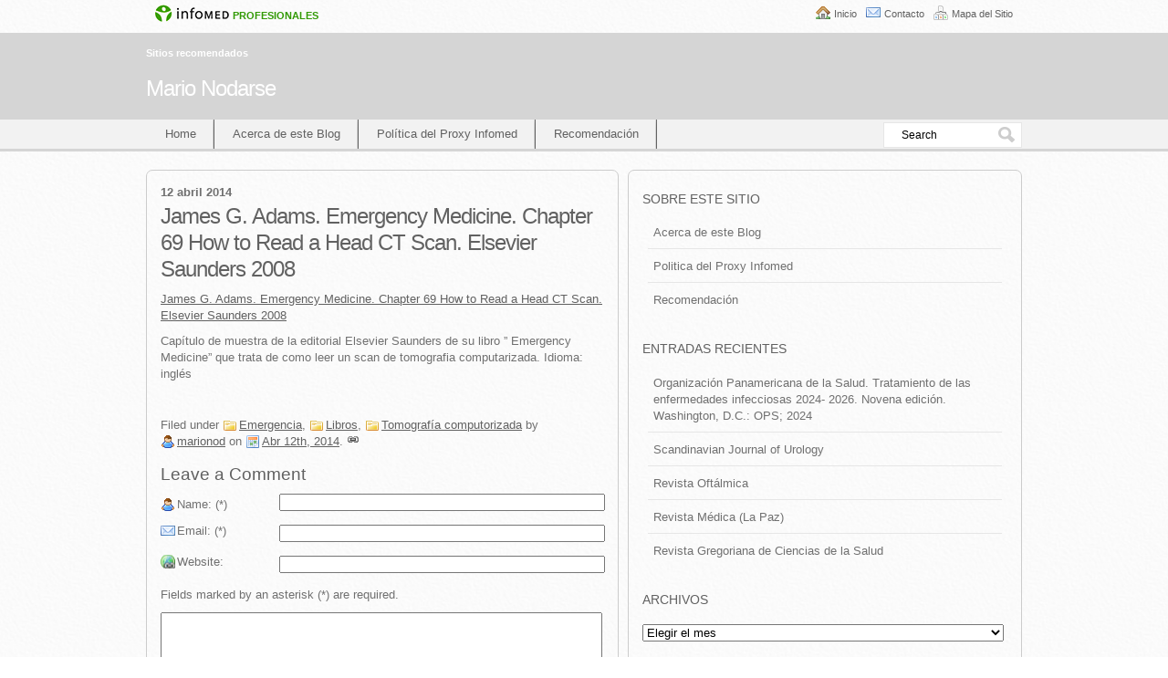

--- FILE ---
content_type: text/html; charset=UTF-8
request_url: https://blogs.sld.cu/marionod/2014/04/12/james-g-adams-emergency-medicine-chapter-69-how-to-read-a-head-ct-scan-elsevier-saunders-2008/
body_size: 38464
content:
<!DOCTYPE html PUBLIC "-//W3C//DTD XHTML 1.0 Transitional//EN" "http://www.w3.org/TR/xhtml1/DTD/xhtml1-transitional.dtd">
<html xmlns="http://www.w3.org/1999/xhtml" lang="es">
<head>
<meta charset="UTF-8" />
<meta name="viewport" content="width=device-width" />
<title>James G. Adams. Emergency Medicine. Chapter 69 How to Read a Head CT Scan. Elsevier Saunders 2008</title>
<link rel="alternate" type="application/rss+xml" title="RSS feed" href="https://blogs.sld.cu/marionod/feed/" />
<link rel="profile" href="http://gmpg.org/xfn/11" />
<link rel="pingback" href="https://blogs.sld.cu/marionod/xmlrpc.php" />
<!--[if lt IE 9]>
<script src="https://blogs.sld.cu/marionod/wp-content/themes/sem-reloaded/js/html5shiv.js" type="text/javascript"></script>
<![endif]-->
<meta name='robots' content='max-image-preview:large' />
<link rel='dns-prefetch' href='//fonts.googleapis.com' />
<link rel='dns-prefetch' href='//s.w.org' />
<link rel="alternate" type="application/rss+xml" title="Mario Nodarse &raquo; Feed" href="https://blogs.sld.cu/marionod/feed/" />
<link rel="alternate" type="application/rss+xml" title="Mario Nodarse &raquo; Feed de los comentarios" href="https://blogs.sld.cu/marionod/comments/feed/" />
<link rel="alternate" type="application/rss+xml" title="Mario Nodarse &raquo; Comentario James G. Adams. Emergency Medicine. Chapter 69 How to Read a Head CT Scan. Elsevier Saunders 2008 del feed" href="https://blogs.sld.cu/marionod/2014/04/12/james-g-adams-emergency-medicine-chapter-69-how-to-read-a-head-ct-scan-elsevier-saunders-2008/feed/" />
<script type="text/javascript">
window._wpemojiSettings = {"baseUrl":"https:\/\/s.w.org\/images\/core\/emoji\/13.1.0\/72x72\/","ext":".png","svgUrl":"https:\/\/s.w.org\/images\/core\/emoji\/13.1.0\/svg\/","svgExt":".svg","source":{"concatemoji":"https:\/\/blogs.sld.cu\/marionod\/wp-includes\/js\/wp-emoji-release.min.js"}};
/*! This file is auto-generated */
!function(e,a,t){var n,r,o,i=a.createElement("canvas"),p=i.getContext&&i.getContext("2d");function s(e,t){var a=String.fromCharCode;p.clearRect(0,0,i.width,i.height),p.fillText(a.apply(this,e),0,0);e=i.toDataURL();return p.clearRect(0,0,i.width,i.height),p.fillText(a.apply(this,t),0,0),e===i.toDataURL()}function c(e){var t=a.createElement("script");t.src=e,t.defer=t.type="text/javascript",a.getElementsByTagName("head")[0].appendChild(t)}for(o=Array("flag","emoji"),t.supports={everything:!0,everythingExceptFlag:!0},r=0;r<o.length;r++)t.supports[o[r]]=function(e){if(!p||!p.fillText)return!1;switch(p.textBaseline="top",p.font="600 32px Arial",e){case"flag":return s([127987,65039,8205,9895,65039],[127987,65039,8203,9895,65039])?!1:!s([55356,56826,55356,56819],[55356,56826,8203,55356,56819])&&!s([55356,57332,56128,56423,56128,56418,56128,56421,56128,56430,56128,56423,56128,56447],[55356,57332,8203,56128,56423,8203,56128,56418,8203,56128,56421,8203,56128,56430,8203,56128,56423,8203,56128,56447]);case"emoji":return!s([10084,65039,8205,55357,56613],[10084,65039,8203,55357,56613])}return!1}(o[r]),t.supports.everything=t.supports.everything&&t.supports[o[r]],"flag"!==o[r]&&(t.supports.everythingExceptFlag=t.supports.everythingExceptFlag&&t.supports[o[r]]);t.supports.everythingExceptFlag=t.supports.everythingExceptFlag&&!t.supports.flag,t.DOMReady=!1,t.readyCallback=function(){t.DOMReady=!0},t.supports.everything||(n=function(){t.readyCallback()},a.addEventListener?(a.addEventListener("DOMContentLoaded",n,!1),e.addEventListener("load",n,!1)):(e.attachEvent("onload",n),a.attachEvent("onreadystatechange",function(){"complete"===a.readyState&&t.readyCallback()})),(n=t.source||{}).concatemoji?c(n.concatemoji):n.wpemoji&&n.twemoji&&(c(n.twemoji),c(n.wpemoji)))}(window,document,window._wpemojiSettings);
</script>
<style type="text/css">
img.wp-smiley,
img.emoji {
	display: inline !important;
	border: none !important;
	box-shadow: none !important;
	height: 1em !important;
	width: 1em !important;
	margin: 0 0.07em !important;
	vertical-align: -0.1em !important;
	background: none !important;
	padding: 0 !important;
}
</style>
	<link rel='stylesheet' id='wpcwiscsscustom-css'  href='https://blogs.sld.cu/marionod/wp-content/plugins/wp-cwis/custom_css.css' type='text/css' media='all' />
<link rel='stylesheet' id='wp-block-library-css'  href='https://blogs.sld.cu/marionod/wp-includes/css/dist/block-library/style.min.css' type='text/css' media='all' />
<style id='global-styles-inline-css' type='text/css'>
body{--wp--preset--color--black: #000000;--wp--preset--color--cyan-bluish-gray: #abb8c3;--wp--preset--color--white: #ffffff;--wp--preset--color--pale-pink: #f78da7;--wp--preset--color--vivid-red: #cf2e2e;--wp--preset--color--luminous-vivid-orange: #ff6900;--wp--preset--color--luminous-vivid-amber: #fcb900;--wp--preset--color--light-green-cyan: #7bdcb5;--wp--preset--color--vivid-green-cyan: #00d084;--wp--preset--color--pale-cyan-blue: #8ed1fc;--wp--preset--color--vivid-cyan-blue: #0693e3;--wp--preset--color--vivid-purple: #9b51e0;--wp--preset--gradient--vivid-cyan-blue-to-vivid-purple: linear-gradient(135deg,rgba(6,147,227,1) 0%,rgb(155,81,224) 100%);--wp--preset--gradient--light-green-cyan-to-vivid-green-cyan: linear-gradient(135deg,rgb(122,220,180) 0%,rgb(0,208,130) 100%);--wp--preset--gradient--luminous-vivid-amber-to-luminous-vivid-orange: linear-gradient(135deg,rgba(252,185,0,1) 0%,rgba(255,105,0,1) 100%);--wp--preset--gradient--luminous-vivid-orange-to-vivid-red: linear-gradient(135deg,rgba(255,105,0,1) 0%,rgb(207,46,46) 100%);--wp--preset--gradient--very-light-gray-to-cyan-bluish-gray: linear-gradient(135deg,rgb(238,238,238) 0%,rgb(169,184,195) 100%);--wp--preset--gradient--cool-to-warm-spectrum: linear-gradient(135deg,rgb(74,234,220) 0%,rgb(151,120,209) 20%,rgb(207,42,186) 40%,rgb(238,44,130) 60%,rgb(251,105,98) 80%,rgb(254,248,76) 100%);--wp--preset--gradient--blush-light-purple: linear-gradient(135deg,rgb(255,206,236) 0%,rgb(152,150,240) 100%);--wp--preset--gradient--blush-bordeaux: linear-gradient(135deg,rgb(254,205,165) 0%,rgb(254,45,45) 50%,rgb(107,0,62) 100%);--wp--preset--gradient--luminous-dusk: linear-gradient(135deg,rgb(255,203,112) 0%,rgb(199,81,192) 50%,rgb(65,88,208) 100%);--wp--preset--gradient--pale-ocean: linear-gradient(135deg,rgb(255,245,203) 0%,rgb(182,227,212) 50%,rgb(51,167,181) 100%);--wp--preset--gradient--electric-grass: linear-gradient(135deg,rgb(202,248,128) 0%,rgb(113,206,126) 100%);--wp--preset--gradient--midnight: linear-gradient(135deg,rgb(2,3,129) 0%,rgb(40,116,252) 100%);--wp--preset--duotone--dark-grayscale: url('#wp-duotone-dark-grayscale');--wp--preset--duotone--grayscale: url('#wp-duotone-grayscale');--wp--preset--duotone--purple-yellow: url('#wp-duotone-purple-yellow');--wp--preset--duotone--blue-red: url('#wp-duotone-blue-red');--wp--preset--duotone--midnight: url('#wp-duotone-midnight');--wp--preset--duotone--magenta-yellow: url('#wp-duotone-magenta-yellow');--wp--preset--duotone--purple-green: url('#wp-duotone-purple-green');--wp--preset--duotone--blue-orange: url('#wp-duotone-blue-orange');--wp--preset--font-size--small: 13px;--wp--preset--font-size--medium: 20px;--wp--preset--font-size--large: 36px;--wp--preset--font-size--x-large: 42px;}.has-black-color{color: var(--wp--preset--color--black) !important;}.has-cyan-bluish-gray-color{color: var(--wp--preset--color--cyan-bluish-gray) !important;}.has-white-color{color: var(--wp--preset--color--white) !important;}.has-pale-pink-color{color: var(--wp--preset--color--pale-pink) !important;}.has-vivid-red-color{color: var(--wp--preset--color--vivid-red) !important;}.has-luminous-vivid-orange-color{color: var(--wp--preset--color--luminous-vivid-orange) !important;}.has-luminous-vivid-amber-color{color: var(--wp--preset--color--luminous-vivid-amber) !important;}.has-light-green-cyan-color{color: var(--wp--preset--color--light-green-cyan) !important;}.has-vivid-green-cyan-color{color: var(--wp--preset--color--vivid-green-cyan) !important;}.has-pale-cyan-blue-color{color: var(--wp--preset--color--pale-cyan-blue) !important;}.has-vivid-cyan-blue-color{color: var(--wp--preset--color--vivid-cyan-blue) !important;}.has-vivid-purple-color{color: var(--wp--preset--color--vivid-purple) !important;}.has-black-background-color{background-color: var(--wp--preset--color--black) !important;}.has-cyan-bluish-gray-background-color{background-color: var(--wp--preset--color--cyan-bluish-gray) !important;}.has-white-background-color{background-color: var(--wp--preset--color--white) !important;}.has-pale-pink-background-color{background-color: var(--wp--preset--color--pale-pink) !important;}.has-vivid-red-background-color{background-color: var(--wp--preset--color--vivid-red) !important;}.has-luminous-vivid-orange-background-color{background-color: var(--wp--preset--color--luminous-vivid-orange) !important;}.has-luminous-vivid-amber-background-color{background-color: var(--wp--preset--color--luminous-vivid-amber) !important;}.has-light-green-cyan-background-color{background-color: var(--wp--preset--color--light-green-cyan) !important;}.has-vivid-green-cyan-background-color{background-color: var(--wp--preset--color--vivid-green-cyan) !important;}.has-pale-cyan-blue-background-color{background-color: var(--wp--preset--color--pale-cyan-blue) !important;}.has-vivid-cyan-blue-background-color{background-color: var(--wp--preset--color--vivid-cyan-blue) !important;}.has-vivid-purple-background-color{background-color: var(--wp--preset--color--vivid-purple) !important;}.has-black-border-color{border-color: var(--wp--preset--color--black) !important;}.has-cyan-bluish-gray-border-color{border-color: var(--wp--preset--color--cyan-bluish-gray) !important;}.has-white-border-color{border-color: var(--wp--preset--color--white) !important;}.has-pale-pink-border-color{border-color: var(--wp--preset--color--pale-pink) !important;}.has-vivid-red-border-color{border-color: var(--wp--preset--color--vivid-red) !important;}.has-luminous-vivid-orange-border-color{border-color: var(--wp--preset--color--luminous-vivid-orange) !important;}.has-luminous-vivid-amber-border-color{border-color: var(--wp--preset--color--luminous-vivid-amber) !important;}.has-light-green-cyan-border-color{border-color: var(--wp--preset--color--light-green-cyan) !important;}.has-vivid-green-cyan-border-color{border-color: var(--wp--preset--color--vivid-green-cyan) !important;}.has-pale-cyan-blue-border-color{border-color: var(--wp--preset--color--pale-cyan-blue) !important;}.has-vivid-cyan-blue-border-color{border-color: var(--wp--preset--color--vivid-cyan-blue) !important;}.has-vivid-purple-border-color{border-color: var(--wp--preset--color--vivid-purple) !important;}.has-vivid-cyan-blue-to-vivid-purple-gradient-background{background: var(--wp--preset--gradient--vivid-cyan-blue-to-vivid-purple) !important;}.has-light-green-cyan-to-vivid-green-cyan-gradient-background{background: var(--wp--preset--gradient--light-green-cyan-to-vivid-green-cyan) !important;}.has-luminous-vivid-amber-to-luminous-vivid-orange-gradient-background{background: var(--wp--preset--gradient--luminous-vivid-amber-to-luminous-vivid-orange) !important;}.has-luminous-vivid-orange-to-vivid-red-gradient-background{background: var(--wp--preset--gradient--luminous-vivid-orange-to-vivid-red) !important;}.has-very-light-gray-to-cyan-bluish-gray-gradient-background{background: var(--wp--preset--gradient--very-light-gray-to-cyan-bluish-gray) !important;}.has-cool-to-warm-spectrum-gradient-background{background: var(--wp--preset--gradient--cool-to-warm-spectrum) !important;}.has-blush-light-purple-gradient-background{background: var(--wp--preset--gradient--blush-light-purple) !important;}.has-blush-bordeaux-gradient-background{background: var(--wp--preset--gradient--blush-bordeaux) !important;}.has-luminous-dusk-gradient-background{background: var(--wp--preset--gradient--luminous-dusk) !important;}.has-pale-ocean-gradient-background{background: var(--wp--preset--gradient--pale-ocean) !important;}.has-electric-grass-gradient-background{background: var(--wp--preset--gradient--electric-grass) !important;}.has-midnight-gradient-background{background: var(--wp--preset--gradient--midnight) !important;}.has-small-font-size{font-size: var(--wp--preset--font-size--small) !important;}.has-medium-font-size{font-size: var(--wp--preset--font-size--medium) !important;}.has-large-font-size{font-size: var(--wp--preset--font-size--large) !important;}.has-x-large-font-size{font-size: var(--wp--preset--font-size--x-large) !important;}
</style>
<link rel='stylesheet' id='contact-form-7-css'  href='https://blogs.sld.cu/marionod/wp-content/plugins/contact-form-7/includes/css/styles.css' type='text/css' media='all' />

<link rel='stylesheet' id='cf7-material-design-css'  href='https://blogs.sld.cu/marionod/wp-content/plugins/material-design-for-contact-form-7/public/../assets/css/cf7-material-design.css' type='text/css' media='all' />
<link rel='stylesheet' id='meteor-slides-css'  href='https://blogs.sld.cu/marionod/wp-content/plugins/meteor-slides/css/meteor-slides.css' type='text/css' media='all' />
<link rel='stylesheet' id='paginator-css'  href='https://blogs.sld.cu/marionod/wp-content/plugins/showlastblogs/paginator.css' type='text/css' media='all' />
<link rel='stylesheet' id='showlastblogscss-css'  href='https://blogs.sld.cu/marionod/wp-content/plugins/showlastblogs/css/showlastblogs.css' type='text/css' media='all' />
<link rel='stylesheet' id='style-css'  href='https://blogs.sld.cu/marionod/wp-content/themes/sem-reloaded/style.css' type='text/css' media='all' />
<link rel='stylesheet' id='layout-css'  href='https://blogs.sld.cu/marionod/wp-content/themes/sem-reloaded/css/layout.css' type='text/css' media='all' />
<link rel='stylesheet' id='icons-css'  href='https://blogs.sld.cu/marionod/wp-content/themes/sem-reloaded/css/icons.css' type='text/css' media='all' />
<link rel='stylesheet' id='skin-css'  href='https://blogs.sld.cu/marionod/wp-content/themes/sem-reloaded/skins/copywriter-silver/skin.css' type='text/css' media='all' />
<link rel='stylesheet' id='custom-theme-css'  href='https://blogs.sld.cu/marionod/wp-content/themes/sem-reloaded/custom.css' type='text/css' media='all' />
<script type='text/javascript' src='https://blogs.sld.cu/marionod/wp-includes/js/jquery/jquery.min.js' id='jquery-core-js'></script>
<script type='text/javascript' src='https://blogs.sld.cu/marionod/wp-includes/js/jquery/jquery-migrate.min.js' id='jquery-migrate-js'></script>
<script type='text/javascript' src='https://blogs.sld.cu/marionod/wp-content/plugins/meteor-slides/js/jquery.cycle.all.js' id='jquery-cycle-js'></script>
<script type='text/javascript' src='https://blogs.sld.cu/marionod/wp-content/plugins/meteor-slides/js/jquery.metadata.v2.js' id='jquery-metadata-js'></script>
<script type='text/javascript' src='https://blogs.sld.cu/marionod/wp-content/plugins/meteor-slides/js/jquery.touchwipe.1.1.1.js' id='jquery-touchwipe-js'></script>
<script type='text/javascript' id='meteorslides-script-js-extra'>
/* <![CDATA[ */
var meteorslidessettings = {"meteorslideshowspeed":"0","meteorslideshowduration":"0","meteorslideshowheight":null,"meteorslideshowwidth":null,"meteorslideshowtransition":null};
/* ]]> */
</script>
<script type='text/javascript' src='https://blogs.sld.cu/marionod/wp-content/plugins/meteor-slides/js/slideshow.js' id='meteorslides-script-js'></script>
<link rel="https://api.w.org/" href="https://blogs.sld.cu/marionod/wp-json/" /><link rel="alternate" type="application/json" href="https://blogs.sld.cu/marionod/wp-json/wp/v2/posts/30315" /><link rel="EditURI" type="application/rsd+xml" title="RSD" href="https://blogs.sld.cu/marionod/xmlrpc.php?rsd" />
<link rel="wlwmanifest" type="application/wlwmanifest+xml" href="https://blogs.sld.cu/marionod/wp-includes/wlwmanifest.xml" /> 
<link rel="canonical" href="https://blogs.sld.cu/marionod/2014/04/12/james-g-adams-emergency-medicine-chapter-69-how-to-read-a-head-ct-scan-elsevier-saunders-2008/" />
<link rel='shortlink' href='https://blogs.sld.cu/marionod/?p=30315' />
<link rel="alternate" type="application/json+oembed" href="https://blogs.sld.cu/marionod/wp-json/oembed/1.0/embed?url=https%3A%2F%2Fblogs.sld.cu%2Fmarionod%2F2014%2F04%2F12%2Fjames-g-adams-emergency-medicine-chapter-69-how-to-read-a-head-ct-scan-elsevier-saunders-2008%2F" />
<link rel="alternate" type="text/xml+oembed" href="https://blogs.sld.cu/marionod/wp-json/oembed/1.0/embed?url=https%3A%2F%2Fblogs.sld.cu%2Fmarionod%2F2014%2F04%2F12%2Fjames-g-adams-emergency-medicine-chapter-69-how-to-read-a-head-ct-scan-elsevier-saunders-2008%2F&#038;format=xml" />
<meta name="framework" content="Alkivia Framework 0.8" />
<!--
<rdf:RDF xmlns:rdf="http://www.w3.org/1999/02/22-rdf-syntax-ns#"
			xmlns:dc="http://purl.org/dc/elements/1.1/"
			xmlns:trackback="http://madskills.com/public/xml/rss/module/trackback/">
		<rdf:Description rdf:about="https://blogs.sld.cu/marionod/2014/04/12/james-g-adams-emergency-medicine-chapter-69-how-to-read-a-head-ct-scan-elsevier-saunders-2008/"
    dc:identifier="https://blogs.sld.cu/marionod/2014/04/12/james-g-adams-emergency-medicine-chapter-69-how-to-read-a-head-ct-scan-elsevier-saunders-2008/"
    dc:title="James G. Adams. Emergency Medicine. Chapter 69 How to Read a Head CT Scan. Elsevier Saunders 2008"
    trackback:ping="https://blogs.sld.cu/marionod/2014/04/12/james-g-adams-emergency-medicine-chapter-69-how-to-read-a-head-ct-scan-elsevier-saunders-2008/trackback/" />
</rdf:RDF>
-->
</head>
<body class="post-template-default single single-post postid-30315 single-format-standard skin custom mts mmm m2s copywriter_silver post-james-g-adams-emergency-medicine-chapter-69-how-to-read-a-head-ct-scan-elsevier-saunders-2008">
<div id="wrapper" class="hfeed">
<div id="imgInfo">
	<a href="http://www.sld.cu"><img  src="/wp-content/themes/sem-reloaded/icons/logo-infomed.gif" alt="Infomed"  border="0" title="Infomed" /></a><a href="http://blogs.sld.cu"> <span>profesionales</span></a>
	<ul id="utilidades">
	 <li id="inicio"><a href="http://blogs.sld.cu/marionod/"> Inicio </a></li> 
 <li id="contacto"><a href="http://blogs.sld.cu/marionod/contacto"> Contacto </a></li> 
<li id="mapasitio"><a href="http://blogs.sld.cu/marionod/mapa-de-sitio/"> Mapa del Sitio </a></li>
</ul>
</div>
<div id="wrapper_top"><div class="hidden"></div></div>
<div id="wrapper_bg">
<div id="header_wrapper">
<div id="header" class="wrapper" title="Mario Nodarse &bull; Sitios recomendados" role="banner">
<div id="header_top"><div class="hidden"></div></div>
<div id="header_bg">
<div class="wrapper_item">
<div id="header_img" class="pad">
<div id="tagline" class="tagline">Sitios recomendados</div>
<div id="sitename" class="sitename"><a href="https://blogs.sld.cu/marionod/">Mario Nodarse</a></div>
</div>
</div>
</div>
<div id="header_bottom"><div class="hidden"></div></div>
</div><!-- header -->
<div id="navbar" class="wrapper navbar float_nav">
<div id="navbar_top"><div class="hidden"></div></div>
<div id="navbar_bg">
<div class="wrapper_item">
<div class="pad">
<div id="header_nav" class="header_nav inline_menu" role="navigation"><div>
<span class="nav_home nav_active"><a href="http://blogs.sld.cu/marionod/" title="Mario Nodarse" rel="home">Home</a></span>
<span class="nav_leaf nav_page-acerca-de-este-blog"><a href="http://blogs.sld.cu/marionod/acerca-de-este-blog/" title="Acerca de este Blog">Acerca de este Blog</a></span>
<span class="nav_leaf nav_page-politica-del-proxy-infomed"><a href="http://blogs.sld.cu/marionod/politica-del-proxy-infomed/" title="Política del Proxy Infomed">Política del Proxy Infomed</a></span>
<span class="nav_leaf nav_page-recomendacion"><a href="http://blogs.sld.cu/marionod/recomendacion/" title="Recomendación">Recomendación</a></span>
</div>
</div><!-- header_nav -->
<div id="search_form" class="search_form"><form method="get" action="https://blogs.sld.cu/marionod/" id="searchform" name="searchform">&nbsp;<input type="text" id="s" class="s" name="s" value="Search" onfocus="if ( this.value == 'Search' ) this.value = '';" onblur="if ( this.value == '' ) this.value = 'Search';" /><input type="submit" id="go" class="go button submit" value="Go" /></form></div><!-- search_form --><div class="spacer"></div>
</div>
</div>
</div>
<div id="navbar_bottom"><div class="hidden"></div></div>
</div><!-- navbar -->
</div>
<div class="breadcrumbs"></div>
<div id="body" class="wrapper">
<div id="body_top"><div class="hidden"></div></div>
<div id="body_bg">
<div class="wrapper_item">
<div id="main" class="main" role="main">
<div id="main_top"><div class="hidden"></div></div>
<div id="main_bg">
<div class="pad">
<article><div class="entry post-30315 post type-post status-publish format-standard hentry category-emergencia category-libros category-tomografia-computodarizada">
<div class="entry_top"><div class="hidden"></div></div>
<div class="entry_bg">
<div class="entry_date">
<div class="pad">
<time class="updated" datetime="2014-04-12T02:39:59-04:00">12 abril 2014</time></div>
</div>
<div class="entry_header">
<div class="entry_header_top"><div class="hidden"></div></div>
<div class="pad">
<h1 class="entry-title">James G. Adams. Emergency Medicine. Chapter 69 How to Read a Head CT Scan. Elsevier Saunders 2008</h1>

</div>
<div class="entry_header_bottom"><div class="hidden"></div></div>
</div>
<div class="entry_content entry-content">
<div class="pad">
<div class="entry_actions">
<span class="comment_box"><a href="https://blogs.sld.cu/marionod/2014/04/12/james-g-adams-emergency-medicine-chapter-69-how-to-read-a-head-ct-scan-elsevier-saunders-2008/#respond">0</a></span>
</div>
<p><a href="http://www.us.elsevierhealth.com/media/us/samplechapters/9781416028727/Chapter%2069.pdf" target="_blank">James G. Adams. Emergency Medicine. Chapter 69 How to Read a Head CT Scan. Elsevier Saunders 2008</a></p>
<p>Capítulo de muestra de la editorial Elsevier Saunders de su libro ” Emergency Medicine” que trata de como leer un scan de tomografia computarizada. Idioma: inglés</p>
<p>&nbsp;</p>
<div class="spacer"></div>
</div>
</div>
<div class="spacer"></div>
<div class="entry_categories-2 entry_categories">
<div class="pad">
<p>Filed under <a href="https://blogs.sld.cu/marionod/category/emergencia/" rel="category tag">Emergencia</a>, <a href="https://blogs.sld.cu/marionod/category/libros/" rel="category tag">Libros</a>, <a href="https://blogs.sld.cu/marionod/category/tomografia-computodarizada/" rel="category tag">Tomografía computorizada</a> by <span class="entry_author vcard"><a class="url fn" href="https://blogs.sld.cu/marionod/author/marionod/" rel="author">marionod</a></span> on <span class="entry_date"><time class="updated" datetime="2014-04-12T02:39:59-04:00"><a href="https://blogs.sld.cu/marionod/2014/04/">Abr 12th, 2014</a></time></span>.&nbsp;<span class="link_entry"><a href="https://blogs.sld.cu/marionod/2014/04/12/james-g-adams-emergency-medicine-chapter-69-how-to-read-a-head-ct-scan-elsevier-saunders-2008/" title="#"><img src="https://blogs.sld.cu/marionod/wp-content/themes/sem-reloaded/icons/pixel.gif" width="14" height="12" class="no_icon" alt="#" /></a></span>
</p>
</div>
</div>
<div class="entry_comments">
<div id="respond">
<div class="comments_header">
<div class="comments_header_top"><div class="hidden"></div></div>
<div class="pad">
<h2>Leave a Comment</h2>
<p class="cancel_comment_reply"><a id="cancel-comment-reply-link" href="#respond" style="display:none;">Click here to cancel reply.</a></p>
</div>
<div class="comments_header_bottom"><div class="hidden"></div></div>
</div>
<form method="post" id="commentform" action="https://blogs.sld.cu/marionod/wp-comments-post.php">
<div class="pad">
<p class="comment_label name_label"><label for="author">Name: (*)</label></p>
<p class="comment_field name_field"><input type="text" name="author" id="author" value="" /></p>
<div class="spacer"></div>
<p class="comment_label email_label"><label for="email">Email: (*)</label></p>
<p class="comment_field email_field"><input type="text" name="email" id="email" value="" /></p>
<div class="spacer"></div>
<p class="comment_label url_label"><label for="url">Website:</label></p>
<p class="comment_field url_field"><input type="text" name="url" id="url" value="" /></p>
<div class="spacer"></div>
<p>Fields marked by an asterisk (*) are required.</p>
<textarea autocomplete="new-password"  id="f5e38119f2"  name="f5e38119f2"   cols="48" rows="10"></textarea><textarea id="comment" aria-label="hp-comment" aria-hidden="true" name="comment" autocomplete="new-password" style="padding:0 !important;clip:rect(1px, 1px, 1px, 1px) !important;position:absolute !important;white-space:nowrap !important;height:1px !important;width:1px !important;overflow:hidden !important;" tabindex="-1"></textarea><script data-noptimize type="text/javascript">document.getElementById("comment").setAttribute( "id", "a885fde4bf9b5b3e501e2977934371f7" );document.getElementById("f5e38119f2").setAttribute( "id", "comment" );</script>
<p class="submit"><input name="submit" type="submit" id="submit" class="button" value="Submit Comment" /></p>
<input type='hidden' name='comment_post_ID' value='30315' id='comment_post_ID' />
<input type='hidden' name='comment_parent' id='comment_parent' value='0' />
<input type="hidden" name="5274275fb8131316e42f2e64d5505585" value="5274275fb8131316e42f2e64d5505585"/><p id="gasp_p" style="clear:both;"></p><script type="text/javascript">
        //v1.5.1
        var gasp_p = document.getElementById("gasp_p");
        var gasp_cb = document.createElement("input");
        var gasp_text = document.createTextNode(" Por favor confirma que eres humano antes de comentar");
        gasp_cb.type = "checkbox";
        gasp_cb.id = "cl_check_dbe";
        gasp_cb.name = "cl_check_dbe";

        var gasp_label = document.createElement("label");
        gasp_p.appendChild(gasp_label);
        gasp_label.appendChild(gasp_cb);
        gasp_label.appendChild(gasp_text);
        var frm = gasp_cb.form;
        frm.onsubmit = gasp_it;
        function gasp_it(){
        if(gasp_cb.checked != true){
        alert("Por favor selecciona la casilla antes de comentar para confirmar que eres humano. Gracias por ayudarnos a mantener este blog libre de spam.");
        return false;
        }
        return true;
        }
        </script>
        <noscript>you MUST enable javascript to be able to comment</noscript>
        <input type="hidden" id="gasp_email" name="gasp_email" value="" />
<div id="captchaImgDiv">

<div class="captchaSizeDivLarge"><img id="si_image_com" class="si-captcha" src="https://blogs.sld.cu/marionod/wp-content/plugins/si-captcha-for-wordpress/captcha/securimage_show.php?si_form_id=com&amp;prefix=4kXle1dZJfTuWhFZ" width="175" height="60" alt="Imagen CAPTCHA" title="Imagen CAPTCHA" />
    <input id="si_code_com" name="si_code_com" type="hidden"  value="4kXle1dZJfTuWhFZ" />
    <div id="si_refresh_com">
<a href="#" rel="nofollow" title="Refrescar imagen" onclick="si_captcha_refresh('si_image_com','com','/marionod/wp-content/plugins/si-captcha-for-wordpress/captcha','https://blogs.sld.cu/marionod/wp-content/plugins/si-captcha-for-wordpress/captcha/securimage_show.php?si_form_id=com&amp;prefix='); return false;">
      <img class="captchaImgRefresh" src="https://blogs.sld.cu/marionod/wp-content/plugins/si-captcha-for-wordpress/captcha/images/refresh.png" width="22" height="20" alt="Refrescar imagen" onclick="this.blur();" /></a>
  </div>
  </div>
<div id="captchaInputDiv"><input id="captcha_code" name="captcha_code" type="text" value="" tabindex="4"  />
 <label id="captcha_code_label" for="captcha_code">Código CAPTCHA</label><span class="required"> *</span>
 </div>
</div>
      <script type='text/javascript'>
          var sUrlInput = document.getElementById("comment");
                  var oParent = sUrlInput.parentNode;
          var sSubstitue = document.getElementById("captchaImgDiv");
                  oParent.appendChild(sSubstitue, sUrlInput);
      </script>
            <noscript>
          <style type='text/css'>#submit {display:none;}</style><br />           <input name="submit" type="submit" id="submit-alt" tabindex="6" value="Enviar comentario" />
          </noscript>
  <p style="display: none !important;"><label>&#916;<textarea name="ak_hp_textarea" cols="45" rows="8" maxlength="100"></textarea></label><input type="hidden" id="ak_js_1" name="ak_js" value="159"/><script>document.getElementById( "ak_js_1" ).setAttribute( "value", ( new Date() ).getTime() );</script></p></div>
</form>
</div><!-- #respond -->
</div>
<div class="spacer"></div>
</div>
<div class="entry_bottom"><div class="hidden"></div></div>
</div><!-- entry -->
</article>
</div>
</div>
<div id="main_bottom"><div class="hidden"></div></div>
</div><!-- main -->
<div id="sidebars">
<div id="sidebars_top"><div class="hidden"></div></div>
<div id="sidebars_bg">
<div id="top_sidebar" class="sidebar wide_sidebar">
<div class="widget black-studio-tinymce-2 widget_black_studio_tinymce">
<div class="widget_top"><div class="hidden"></div></div>
<div class="widget_bg">
<div class="pad"><div class="widget_title"><h2>Sobre este sitio</h2></div>
<div class="textwidget"><ul>
<li class="page_item page-item-2"><a title="Acerca de" href="http://blogs.sld.cu/marionod/acerca-de-este-blog/">Acerca de este Blog</a></li>
<li class="page_item page-item-49"><a href="http://blogs.sld.cu/marionod/politica-del-proxy-infomed/">Politica del Proxy Infomed</a></li>
<li class="page_item page-item-2492"><a href="http://blogs.sld.cu/marionod/recomendacion/">Recomendación</a></li>
</ul>
</div></div>
</div>
<div class="widget_bottom"><div class="hidden"></div></div>
</div>

		<div class="widget recent-posts-2 widget_recent_entries">
<div class="widget_top"><div class="hidden"></div></div>
<div class="widget_bg">
<div class="pad">
		<div class="widget_title"><h2>Entradas recientes</h2></div>

		<ul>
											<li>
					<a href="https://blogs.sld.cu/marionod/2025/06/27/organizacion-panamericana-de-la-salud-tratamiento-de-las-enfermedades-infecciosas-2024-2026-novena-edicion-washington-d-c-ops-2024/">Organización Panamericana de la Salud. Tratamiento de las enfermedades infecciosas 2024- 2026. Novena edición. Washington, D.C.: OPS; 2024</a>
									</li>
											<li>
					<a href="https://blogs.sld.cu/marionod/2025/06/03/scandinavian-journal-of-urology/">Scandinavian Journal of Urology</a>
									</li>
											<li>
					<a href="https://blogs.sld.cu/marionod/2025/05/07/revista-oftalmica/">Revista Oftálmica</a>
									</li>
											<li>
					<a href="https://blogs.sld.cu/marionod/2025/05/07/revista-medica-la-paz/">Revista Médica (La Paz)</a>
									</li>
											<li>
					<a href="https://blogs.sld.cu/marionod/2025/05/07/revista-gregoriana-de-ciencias-de-la-salud/">Revista Gregoriana de Ciencias de la Salud</a>
									</li>
					</ul>

		</div>
</div>
<div class="widget_bottom"><div class="hidden"></div></div>
</div>
<div class="widget archives-2 widget_archive">
<div class="widget_top"><div class="hidden"></div></div>
<div class="widget_bg">
<div class="pad"><div class="widget_title"><h2>Archivos</h2></div>
		<label class="screen-reader-text" for="archives-dropdown-2">Archivos</label>
		<select id="archives-dropdown-2" name="archive-dropdown">
			
			<option value="">Elegir el mes</option>
				<option value='https://blogs.sld.cu/marionod/2025/06/'> junio 2025 </option>
	<option value='https://blogs.sld.cu/marionod/2025/05/'> mayo 2025 </option>
	<option value='https://blogs.sld.cu/marionod/2024/12/'> diciembre 2024 </option>
	<option value='https://blogs.sld.cu/marionod/2024/10/'> octubre 2024 </option>
	<option value='https://blogs.sld.cu/marionod/2024/08/'> agosto 2024 </option>
	<option value='https://blogs.sld.cu/marionod/2024/07/'> julio 2024 </option>
	<option value='https://blogs.sld.cu/marionod/2024/06/'> junio 2024 </option>
	<option value='https://blogs.sld.cu/marionod/2024/05/'> mayo 2024 </option>
	<option value='https://blogs.sld.cu/marionod/2024/04/'> abril 2024 </option>
	<option value='https://blogs.sld.cu/marionod/2024/03/'> marzo 2024 </option>
	<option value='https://blogs.sld.cu/marionod/2024/02/'> febrero 2024 </option>
	<option value='https://blogs.sld.cu/marionod/2024/01/'> enero 2024 </option>
	<option value='https://blogs.sld.cu/marionod/2023/12/'> diciembre 2023 </option>
	<option value='https://blogs.sld.cu/marionod/2023/11/'> noviembre 2023 </option>
	<option value='https://blogs.sld.cu/marionod/2023/10/'> octubre 2023 </option>
	<option value='https://blogs.sld.cu/marionod/2023/09/'> septiembre 2023 </option>
	<option value='https://blogs.sld.cu/marionod/2023/07/'> julio 2023 </option>
	<option value='https://blogs.sld.cu/marionod/2023/06/'> junio 2023 </option>
	<option value='https://blogs.sld.cu/marionod/2023/05/'> mayo 2023 </option>
	<option value='https://blogs.sld.cu/marionod/2023/04/'> abril 2023 </option>
	<option value='https://blogs.sld.cu/marionod/2023/03/'> marzo 2023 </option>
	<option value='https://blogs.sld.cu/marionod/2023/02/'> febrero 2023 </option>
	<option value='https://blogs.sld.cu/marionod/2023/01/'> enero 2023 </option>
	<option value='https://blogs.sld.cu/marionod/2022/12/'> diciembre 2022 </option>
	<option value='https://blogs.sld.cu/marionod/2022/11/'> noviembre 2022 </option>
	<option value='https://blogs.sld.cu/marionod/2022/10/'> octubre 2022 </option>
	<option value='https://blogs.sld.cu/marionod/2022/09/'> septiembre 2022 </option>
	<option value='https://blogs.sld.cu/marionod/2022/07/'> julio 2022 </option>
	<option value='https://blogs.sld.cu/marionod/2022/06/'> junio 2022 </option>
	<option value='https://blogs.sld.cu/marionod/2022/05/'> mayo 2022 </option>
	<option value='https://blogs.sld.cu/marionod/2022/04/'> abril 2022 </option>
	<option value='https://blogs.sld.cu/marionod/2022/03/'> marzo 2022 </option>
	<option value='https://blogs.sld.cu/marionod/2022/02/'> febrero 2022 </option>
	<option value='https://blogs.sld.cu/marionod/2022/01/'> enero 2022 </option>
	<option value='https://blogs.sld.cu/marionod/2021/12/'> diciembre 2021 </option>
	<option value='https://blogs.sld.cu/marionod/2021/11/'> noviembre 2021 </option>
	<option value='https://blogs.sld.cu/marionod/2021/10/'> octubre 2021 </option>
	<option value='https://blogs.sld.cu/marionod/2021/09/'> septiembre 2021 </option>
	<option value='https://blogs.sld.cu/marionod/2021/08/'> agosto 2021 </option>
	<option value='https://blogs.sld.cu/marionod/2021/07/'> julio 2021 </option>
	<option value='https://blogs.sld.cu/marionod/2021/06/'> junio 2021 </option>
	<option value='https://blogs.sld.cu/marionod/2021/05/'> mayo 2021 </option>
	<option value='https://blogs.sld.cu/marionod/2021/04/'> abril 2021 </option>
	<option value='https://blogs.sld.cu/marionod/2021/03/'> marzo 2021 </option>
	<option value='https://blogs.sld.cu/marionod/2021/02/'> febrero 2021 </option>
	<option value='https://blogs.sld.cu/marionod/2021/01/'> enero 2021 </option>
	<option value='https://blogs.sld.cu/marionod/2020/12/'> diciembre 2020 </option>
	<option value='https://blogs.sld.cu/marionod/2020/11/'> noviembre 2020 </option>
	<option value='https://blogs.sld.cu/marionod/2020/10/'> octubre 2020 </option>
	<option value='https://blogs.sld.cu/marionod/2020/09/'> septiembre 2020 </option>
	<option value='https://blogs.sld.cu/marionod/2020/07/'> julio 2020 </option>
	<option value='https://blogs.sld.cu/marionod/2020/06/'> junio 2020 </option>
	<option value='https://blogs.sld.cu/marionod/2020/05/'> mayo 2020 </option>
	<option value='https://blogs.sld.cu/marionod/2020/04/'> abril 2020 </option>
	<option value='https://blogs.sld.cu/marionod/2020/03/'> marzo 2020 </option>
	<option value='https://blogs.sld.cu/marionod/2020/02/'> febrero 2020 </option>
	<option value='https://blogs.sld.cu/marionod/2020/01/'> enero 2020 </option>
	<option value='https://blogs.sld.cu/marionod/2019/12/'> diciembre 2019 </option>
	<option value='https://blogs.sld.cu/marionod/2019/11/'> noviembre 2019 </option>
	<option value='https://blogs.sld.cu/marionod/2019/10/'> octubre 2019 </option>
	<option value='https://blogs.sld.cu/marionod/2019/09/'> septiembre 2019 </option>
	<option value='https://blogs.sld.cu/marionod/2019/08/'> agosto 2019 </option>
	<option value='https://blogs.sld.cu/marionod/2019/07/'> julio 2019 </option>
	<option value='https://blogs.sld.cu/marionod/2019/06/'> junio 2019 </option>
	<option value='https://blogs.sld.cu/marionod/2019/05/'> mayo 2019 </option>
	<option value='https://blogs.sld.cu/marionod/2019/04/'> abril 2019 </option>
	<option value='https://blogs.sld.cu/marionod/2019/03/'> marzo 2019 </option>
	<option value='https://blogs.sld.cu/marionod/2019/02/'> febrero 2019 </option>
	<option value='https://blogs.sld.cu/marionod/2019/01/'> enero 2019 </option>
	<option value='https://blogs.sld.cu/marionod/2018/12/'> diciembre 2018 </option>
	<option value='https://blogs.sld.cu/marionod/2018/11/'> noviembre 2018 </option>
	<option value='https://blogs.sld.cu/marionod/2018/10/'> octubre 2018 </option>
	<option value='https://blogs.sld.cu/marionod/2018/09/'> septiembre 2018 </option>
	<option value='https://blogs.sld.cu/marionod/2018/08/'> agosto 2018 </option>
	<option value='https://blogs.sld.cu/marionod/2018/07/'> julio 2018 </option>
	<option value='https://blogs.sld.cu/marionod/2018/06/'> junio 2018 </option>
	<option value='https://blogs.sld.cu/marionod/2018/05/'> mayo 2018 </option>
	<option value='https://blogs.sld.cu/marionod/2018/04/'> abril 2018 </option>
	<option value='https://blogs.sld.cu/marionod/2018/03/'> marzo 2018 </option>
	<option value='https://blogs.sld.cu/marionod/2018/02/'> febrero 2018 </option>
	<option value='https://blogs.sld.cu/marionod/2018/01/'> enero 2018 </option>
	<option value='https://blogs.sld.cu/marionod/2017/12/'> diciembre 2017 </option>
	<option value='https://blogs.sld.cu/marionod/2017/11/'> noviembre 2017 </option>
	<option value='https://blogs.sld.cu/marionod/2017/10/'> octubre 2017 </option>
	<option value='https://blogs.sld.cu/marionod/2017/09/'> septiembre 2017 </option>
	<option value='https://blogs.sld.cu/marionod/2017/08/'> agosto 2017 </option>
	<option value='https://blogs.sld.cu/marionod/2017/07/'> julio 2017 </option>
	<option value='https://blogs.sld.cu/marionod/2017/06/'> junio 2017 </option>
	<option value='https://blogs.sld.cu/marionod/2017/05/'> mayo 2017 </option>
	<option value='https://blogs.sld.cu/marionod/2017/04/'> abril 2017 </option>
	<option value='https://blogs.sld.cu/marionod/2017/03/'> marzo 2017 </option>
	<option value='https://blogs.sld.cu/marionod/2017/02/'> febrero 2017 </option>
	<option value='https://blogs.sld.cu/marionod/2017/01/'> enero 2017 </option>
	<option value='https://blogs.sld.cu/marionod/2016/12/'> diciembre 2016 </option>
	<option value='https://blogs.sld.cu/marionod/2016/11/'> noviembre 2016 </option>
	<option value='https://blogs.sld.cu/marionod/2016/10/'> octubre 2016 </option>
	<option value='https://blogs.sld.cu/marionod/2016/09/'> septiembre 2016 </option>
	<option value='https://blogs.sld.cu/marionod/2016/08/'> agosto 2016 </option>
	<option value='https://blogs.sld.cu/marionod/2016/07/'> julio 2016 </option>
	<option value='https://blogs.sld.cu/marionod/2016/06/'> junio 2016 </option>
	<option value='https://blogs.sld.cu/marionod/2016/05/'> mayo 2016 </option>
	<option value='https://blogs.sld.cu/marionod/2016/04/'> abril 2016 </option>
	<option value='https://blogs.sld.cu/marionod/2016/03/'> marzo 2016 </option>
	<option value='https://blogs.sld.cu/marionod/2016/02/'> febrero 2016 </option>
	<option value='https://blogs.sld.cu/marionod/2016/01/'> enero 2016 </option>
	<option value='https://blogs.sld.cu/marionod/2015/12/'> diciembre 2015 </option>
	<option value='https://blogs.sld.cu/marionod/2015/11/'> noviembre 2015 </option>
	<option value='https://blogs.sld.cu/marionod/2015/10/'> octubre 2015 </option>
	<option value='https://blogs.sld.cu/marionod/2015/09/'> septiembre 2015 </option>
	<option value='https://blogs.sld.cu/marionod/2015/08/'> agosto 2015 </option>
	<option value='https://blogs.sld.cu/marionod/2015/07/'> julio 2015 </option>
	<option value='https://blogs.sld.cu/marionod/2015/06/'> junio 2015 </option>
	<option value='https://blogs.sld.cu/marionod/2015/05/'> mayo 2015 </option>
	<option value='https://blogs.sld.cu/marionod/2015/04/'> abril 2015 </option>
	<option value='https://blogs.sld.cu/marionod/2015/03/'> marzo 2015 </option>
	<option value='https://blogs.sld.cu/marionod/2015/02/'> febrero 2015 </option>
	<option value='https://blogs.sld.cu/marionod/2015/01/'> enero 2015 </option>
	<option value='https://blogs.sld.cu/marionod/2014/12/'> diciembre 2014 </option>
	<option value='https://blogs.sld.cu/marionod/2014/11/'> noviembre 2014 </option>
	<option value='https://blogs.sld.cu/marionod/2014/10/'> octubre 2014 </option>
	<option value='https://blogs.sld.cu/marionod/2014/09/'> septiembre 2014 </option>
	<option value='https://blogs.sld.cu/marionod/2014/08/'> agosto 2014 </option>
	<option value='https://blogs.sld.cu/marionod/2014/07/'> julio 2014 </option>
	<option value='https://blogs.sld.cu/marionod/2014/06/'> junio 2014 </option>
	<option value='https://blogs.sld.cu/marionod/2014/05/'> mayo 2014 </option>
	<option value='https://blogs.sld.cu/marionod/2014/04/'> abril 2014 </option>
	<option value='https://blogs.sld.cu/marionod/2014/03/'> marzo 2014 </option>
	<option value='https://blogs.sld.cu/marionod/2014/02/'> febrero 2014 </option>
	<option value='https://blogs.sld.cu/marionod/2014/01/'> enero 2014 </option>
	<option value='https://blogs.sld.cu/marionod/2013/12/'> diciembre 2013 </option>
	<option value='https://blogs.sld.cu/marionod/2013/11/'> noviembre 2013 </option>
	<option value='https://blogs.sld.cu/marionod/2013/10/'> octubre 2013 </option>
	<option value='https://blogs.sld.cu/marionod/2013/09/'> septiembre 2013 </option>
	<option value='https://blogs.sld.cu/marionod/2013/08/'> agosto 2013 </option>
	<option value='https://blogs.sld.cu/marionod/2013/07/'> julio 2013 </option>
	<option value='https://blogs.sld.cu/marionod/2013/06/'> junio 2013 </option>
	<option value='https://blogs.sld.cu/marionod/2013/05/'> mayo 2013 </option>
	<option value='https://blogs.sld.cu/marionod/2013/04/'> abril 2013 </option>
	<option value='https://blogs.sld.cu/marionod/2013/03/'> marzo 2013 </option>
	<option value='https://blogs.sld.cu/marionod/2013/02/'> febrero 2013 </option>
	<option value='https://blogs.sld.cu/marionod/2013/01/'> enero 2013 </option>
	<option value='https://blogs.sld.cu/marionod/2012/12/'> diciembre 2012 </option>
	<option value='https://blogs.sld.cu/marionod/2012/11/'> noviembre 2012 </option>
	<option value='https://blogs.sld.cu/marionod/2012/10/'> octubre 2012 </option>
	<option value='https://blogs.sld.cu/marionod/2012/09/'> septiembre 2012 </option>
	<option value='https://blogs.sld.cu/marionod/2012/08/'> agosto 2012 </option>
	<option value='https://blogs.sld.cu/marionod/2012/07/'> julio 2012 </option>
	<option value='https://blogs.sld.cu/marionod/2012/06/'> junio 2012 </option>
	<option value='https://blogs.sld.cu/marionod/2012/05/'> mayo 2012 </option>
	<option value='https://blogs.sld.cu/marionod/2012/04/'> abril 2012 </option>
	<option value='https://blogs.sld.cu/marionod/2012/03/'> marzo 2012 </option>
	<option value='https://blogs.sld.cu/marionod/2012/02/'> febrero 2012 </option>
	<option value='https://blogs.sld.cu/marionod/2012/01/'> enero 2012 </option>
	<option value='https://blogs.sld.cu/marionod/2011/12/'> diciembre 2011 </option>
	<option value='https://blogs.sld.cu/marionod/2011/11/'> noviembre 2011 </option>
	<option value='https://blogs.sld.cu/marionod/2011/10/'> octubre 2011 </option>
	<option value='https://blogs.sld.cu/marionod/2011/09/'> septiembre 2011 </option>
	<option value='https://blogs.sld.cu/marionod/2011/08/'> agosto 2011 </option>
	<option value='https://blogs.sld.cu/marionod/2011/07/'> julio 2011 </option>
	<option value='https://blogs.sld.cu/marionod/2011/06/'> junio 2011 </option>
	<option value='https://blogs.sld.cu/marionod/2011/05/'> mayo 2011 </option>
	<option value='https://blogs.sld.cu/marionod/2011/04/'> abril 2011 </option>
	<option value='https://blogs.sld.cu/marionod/2011/03/'> marzo 2011 </option>
	<option value='https://blogs.sld.cu/marionod/2011/02/'> febrero 2011 </option>
	<option value='https://blogs.sld.cu/marionod/2011/01/'> enero 2011 </option>
	<option value='https://blogs.sld.cu/marionod/2010/12/'> diciembre 2010 </option>
	<option value='https://blogs.sld.cu/marionod/2010/11/'> noviembre 2010 </option>
	<option value='https://blogs.sld.cu/marionod/2010/10/'> octubre 2010 </option>
	<option value='https://blogs.sld.cu/marionod/2010/09/'> septiembre 2010 </option>
	<option value='https://blogs.sld.cu/marionod/2010/08/'> agosto 2010 </option>
	<option value='https://blogs.sld.cu/marionod/2010/07/'> julio 2010 </option>
	<option value='https://blogs.sld.cu/marionod/2010/06/'> junio 2010 </option>
	<option value='https://blogs.sld.cu/marionod/2010/05/'> mayo 2010 </option>
	<option value='https://blogs.sld.cu/marionod/2010/04/'> abril 2010 </option>
	<option value='https://blogs.sld.cu/marionod/2010/03/'> marzo 2010 </option>
	<option value='https://blogs.sld.cu/marionod/2010/02/'> febrero 2010 </option>
	<option value='https://blogs.sld.cu/marionod/2010/01/'> enero 2010 </option>
	<option value='https://blogs.sld.cu/marionod/2009/12/'> diciembre 2009 </option>
	<option value='https://blogs.sld.cu/marionod/2009/11/'> noviembre 2009 </option>
	<option value='https://blogs.sld.cu/marionod/2009/10/'> octubre 2009 </option>
	<option value='https://blogs.sld.cu/marionod/2009/09/'> septiembre 2009 </option>
	<option value='https://blogs.sld.cu/marionod/2009/08/'> agosto 2009 </option>
	<option value='https://blogs.sld.cu/marionod/2009/07/'> julio 2009 </option>
	<option value='https://blogs.sld.cu/marionod/2009/06/'> junio 2009 </option>
	<option value='https://blogs.sld.cu/marionod/2009/05/'> mayo 2009 </option>
	<option value='https://blogs.sld.cu/marionod/2009/04/'> abril 2009 </option>
	<option value='https://blogs.sld.cu/marionod/2009/03/'> marzo 2009 </option>
	<option value='https://blogs.sld.cu/marionod/2009/02/'> febrero 2009 </option>
	<option value='https://blogs.sld.cu/marionod/2008/12/'> diciembre 2008 </option>
	<option value='https://blogs.sld.cu/marionod/2008/11/'> noviembre 2008 </option>
	<option value='https://blogs.sld.cu/marionod/2008/10/'> octubre 2008 </option>
	<option value='https://blogs.sld.cu/marionod/2008/09/'> septiembre 2008 </option>
	<option value='https://blogs.sld.cu/marionod/2008/08/'> agosto 2008 </option>
	<option value='https://blogs.sld.cu/marionod/2008/07/'> julio 2008 </option>
	<option value='https://blogs.sld.cu/marionod/2008/06/'> junio 2008 </option>
	<option value='https://blogs.sld.cu/marionod/2008/05/'> mayo 2008 </option>
	<option value='https://blogs.sld.cu/marionod/2008/04/'> abril 2008 </option>
	<option value='https://blogs.sld.cu/marionod/2008/03/'> marzo 2008 </option>
	<option value='https://blogs.sld.cu/marionod/2008/02/'> febrero 2008 </option>
	<option value='https://blogs.sld.cu/marionod/2008/01/'> enero 2008 </option>
	<option value='https://blogs.sld.cu/marionod/2007/12/'> diciembre 2007 </option>
	<option value='https://blogs.sld.cu/marionod/2007/07/'> julio 2007 </option>
	<option value='https://blogs.sld.cu/marionod/2007/06/'> junio 2007 </option>
	<option value='https://blogs.sld.cu/marionod/2007/01/'> enero 2007 </option>

		</select>

<script type="text/javascript">
/* <![CDATA[ */
(function() {
	var dropdown = document.getElementById( "archives-dropdown-2" );
	function onSelectChange() {
		if ( dropdown.options[ dropdown.selectedIndex ].value !== '' ) {
			document.location.href = this.options[ this.selectedIndex ].value;
		}
	}
	dropdown.onchange = onSelectChange;
})();
/* ]]> */
</script>
			</div>
</div>
<div class="widget_bottom"><div class="hidden"></div></div>
</div>
<div class="widget meta-2 widget_meta">
<div class="widget_top"><div class="hidden"></div></div>
<div class="widget_bg">
<div class="pad"><div class="widget_title"><h2>Meta</h2></div>

		<ul>
						<li><a href="https://blogs.sld.cu/marionod/wp-login.php">Acceder</a></li>
			<li><a href="https://blogs.sld.cu/marionod/feed/">Feed de entradas</a></li>
			<li><a href="https://blogs.sld.cu/marionod/comments/feed/">Feed de comentarios</a></li>

			<li><a href="https://es.wordpress.org/">WordPress.org</a></li>
		</ul>

		</div>
</div>
<div class="widget_bottom"><div class="hidden"></div></div>
</div>
<div class="widget categories-3 widget_categories">
<div class="widget_top"><div class="hidden"></div></div>
<div class="widget_bg">
<div class="pad"><div class="widget_title"><h2>Categorías</h2></div>
<form action="https://blogs.sld.cu/marionod" method="get"><label class="screen-reader-text" for="cat">Categorías</label><select  name='cat' id='cat' class='postform' >
	<option value='-1'>Elegir la categoría</option>
	<option class="level-0" value="652">Abdomen&nbsp;&nbsp;(13)</option>
	<option class="level-0" value="1712">Abdomen agudo&nbsp;&nbsp;(1)</option>
	<option class="level-0" value="2182">Ablación térmica&nbsp;&nbsp;(1)</option>
	<option class="level-0" value="918">Ablactación&nbsp;&nbsp;(6)</option>
	<option class="level-0" value="1542">Abordaje quirúrgico&nbsp;&nbsp;(2)</option>
	<option class="level-0" value="1105">Aborígenes&nbsp;&nbsp;(2)</option>
	<option class="level-0" value="1183">Aborto&nbsp;&nbsp;(7)</option>
	<option class="level-0" value="1462">Abrasión&nbsp;&nbsp;(1)</option>
	<option class="level-0" value="1078">Absorción&nbsp;&nbsp;(1)</option>
	<option class="level-0" value="213">Abuso de sustancias&nbsp;&nbsp;(8)</option>
	<option class="level-0" value="1861">Abuso sexual&nbsp;&nbsp;(1)</option>
	<option class="level-0" value="136">Academias&nbsp;&nbsp;(117)</option>
	<option class="level-0" value="871">Acceso abierto&nbsp;&nbsp;(20)</option>
	<option class="level-0" value="340">Acceso vascular&nbsp;&nbsp;(7)</option>
	<option class="level-0" value="989">Accesos venosos&nbsp;&nbsp;(5)</option>
	<option class="level-0" value="620">Accidente cerebrovascular&nbsp;&nbsp;(45)</option>
	<option class="level-0" value="1129">Accidentes&nbsp;&nbsp;(6)</option>
	<option class="level-0" value="1638">Aceites&nbsp;&nbsp;(4)</option>
	<option class="level-0" value="27">Aceites esenciales&nbsp;&nbsp;(6)</option>
	<option class="level-0" value="2094">Acidez&nbsp;&nbsp;(1)</option>
	<option class="level-0" value="704">Acido-Base&nbsp;&nbsp;(4)</option>
	<option class="level-0" value="1910">Acidos grasos&nbsp;&nbsp;(2)</option>
	<option class="level-0" value="830">Acné&nbsp;&nbsp;(4)</option>
	<option class="level-0" value="1038">Acreditación&nbsp;&nbsp;(5)</option>
	<option class="level-0" value="1911">Acrilamida&nbsp;&nbsp;(1)</option>
	<option class="level-0" value="1786">Acrónimos&nbsp;&nbsp;(2)</option>
	<option class="level-0" value="118">Actas&nbsp;&nbsp;(36)</option>
	<option class="level-0" value="2011">Actinomicetos&nbsp;&nbsp;(1)</option>
	<option class="level-0" value="815">Actividad física&nbsp;&nbsp;(88)</option>
	<option class="level-0" value="271">Actualizaciones&nbsp;&nbsp;(20)</option>
	<option class="level-0" value="1851">Acúfenos&nbsp;&nbsp;(1)</option>
	<option class="level-0" value="75">Acupuntura&nbsp;&nbsp;(35)</option>
	<option class="level-0" value="1555">Acústica&nbsp;&nbsp;(2)</option>
	<option class="level-0" value="1772">Adenoides&nbsp;&nbsp;(1)</option>
	<option class="level-0" value="1820">Adenomas&nbsp;&nbsp;(1)</option>
	<option class="level-0" value="2273">Adhesivos dentales&nbsp;&nbsp;(1)</option>
	<option class="level-0" value="454">Adicciones&nbsp;&nbsp;(107)</option>
	<option class="level-0" value="1740">Adipocitos&nbsp;&nbsp;(2)</option>
	<option class="level-0" value="1580">Aditamentos&nbsp;&nbsp;(3)</option>
	<option class="level-0" value="1914">Aditivos&nbsp;&nbsp;(1)</option>
	<option class="level-0" value="587">Administración de salud&nbsp;&nbsp;(45)</option>
	<option class="level-0" value="703">ADN&nbsp;&nbsp;(18)</option>
	<option class="level-0" value="190">Adolescente&nbsp;&nbsp;(52)</option>
	<option class="level-0" value="559">Aduanas&nbsp;&nbsp;(1)</option>
	<option class="level-0" value="242">Adulto Mayor&nbsp;&nbsp;(48)</option>
	<option class="level-0" value="1656">Adultos&nbsp;&nbsp;(1)</option>
	<option class="level-0" value="751">Aerodontalgia&nbsp;&nbsp;(1)</option>
	<option class="level-0" value="1231">Aeropuertos&nbsp;&nbsp;(2)</option>
	<option class="level-0" value="2198">Aerosoles&nbsp;&nbsp;(2)</option>
	<option class="level-0" value="1927">Afasias&nbsp;&nbsp;(1)</option>
	<option class="level-0" value="1806">Aféresis&nbsp;&nbsp;(1)</option>
	<option class="level-0" value="180">Agencias reguladoras&nbsp;&nbsp;(85)</option>
	<option class="level-0" value="459">Agentes biológicos&nbsp;&nbsp;(12)</option>
	<option class="level-0" value="596">Agentes físicos&nbsp;&nbsp;(35)</option>
	<option class="level-0" value="460">Agentes químicos&nbsp;&nbsp;(7)</option>
	<option class="level-0" value="451">Agricultura&nbsp;&nbsp;(1)</option>
	<option class="level-0" value="2285">Agrotóxicos&nbsp;&nbsp;(1)</option>
	<option class="level-0" value="299">Agua&nbsp;&nbsp;(53)</option>
	<option class="level-0" value="1119">Aguas mineromedicinales&nbsp;&nbsp;(6)</option>
	<option class="level-0" value="631">Agudeza visual&nbsp;&nbsp;(1)</option>
	<option class="level-0" value="2274">Ahogamiento&nbsp;&nbsp;(1)</option>
	<option class="level-0" value="611">Aire&nbsp;&nbsp;(14)</option>
	<option class="level-0" value="1988">Alcaloides&nbsp;&nbsp;(2)</option>
	<option class="level-0" value="214">Alcoholismo&nbsp;&nbsp;(28)</option>
	<option class="level-0" value="484">Alergénos&nbsp;&nbsp;(20)</option>
	<option class="level-0" value="306">Alergia&nbsp;&nbsp;(166)</option>
	<option class="level-0" value="2186">Alertas&nbsp;&nbsp;(1)</option>
	<option class="level-0" value="976">Alfabetización Informacional&nbsp;&nbsp;(25)</option>
	<option class="level-0" value="1006">Algas&nbsp;&nbsp;(4)</option>
	<option class="level-0" value="1362">Algodistrofia&nbsp;&nbsp;(1)</option>
	<option class="level-0" value="151">Algoritmos&nbsp;&nbsp;(50)</option>
	<option class="level-0" value="235">Alimentación&nbsp;&nbsp;(99)</option>
	<option class="level-0" value="138">Alimentos&nbsp;&nbsp;(163)</option>
	<option class="level-0" value="518">Alimentos funcionales&nbsp;&nbsp;(10)</option>
	<option class="level-0" value="1482">Alimentos transgénicos&nbsp;&nbsp;(2)</option>
	<option class="level-0" value="789">Almacenamiento y Recuperación de la Información&nbsp;&nbsp;(2)</option>
	<option class="level-0" value="637">Alopecia&nbsp;&nbsp;(1)</option>
	<option class="level-0" value="1196">Alteraciones metabólicas&nbsp;&nbsp;(1)</option>
	<option class="level-0" value="716">Alzheimer&nbsp;&nbsp;(58)</option>
	<option class="level-0" value="1788">Amalgamas dentales&nbsp;&nbsp;(9)</option>
	<option class="level-0" value="1470">Amenorreas&nbsp;&nbsp;(2)</option>
	<option class="level-0" value="453">Amianto&nbsp;&nbsp;(2)</option>
	<option class="level-0" value="369">Amigdalas&nbsp;&nbsp;(3)</option>
	<option class="level-0" value="1743">Amiloidosis&nbsp;&nbsp;(1)</option>
	<option class="level-0" value="836">Amputaciones&nbsp;&nbsp;(7)</option>
	<option class="level-0" value="1616">Anafilaxia&nbsp;&nbsp;(4)</option>
	<option class="level-0" value="696">Analgesia&nbsp;&nbsp;(15)</option>
	<option class="level-0" value="1139">Análisis clínico&nbsp;&nbsp;(3)</option>
	<option class="level-0" value="194">Análisis complementarios&nbsp;&nbsp;(5)</option>
	<option class="level-0" value="1117">Análisis crítico&nbsp;&nbsp;(1)</option>
	<option class="level-0" value="1699">Análisis y modelado de señales biomédicas&nbsp;&nbsp;(1)</option>
	<option class="level-0" value="1471">Anamnésis&nbsp;&nbsp;(4)</option>
	<option class="level-0" value="1921">Anaplastología&nbsp;&nbsp;(1)</option>
	<option class="level-0" value="384">Anatomía&nbsp;&nbsp;(108)</option>
	<option class="level-0" value="1241">Anatomía dental&nbsp;&nbsp;(3)</option>
	<option class="level-0" value="844">Anatomía patológica&nbsp;&nbsp;(62)</option>
	<option class="level-0" value="660">Anciano&nbsp;&nbsp;(23)</option>
	<option class="level-0" value="2211">Andrógenos&nbsp;&nbsp;(1)</option>
	<option class="level-0" value="1070">Andrología&nbsp;&nbsp;(23)</option>
	<option class="level-0" value="84">Anemia&nbsp;&nbsp;(16)</option>
	<option class="level-0" value="160">Anestesia y Reanimación&nbsp;&nbsp;(220)</option>
	<option class="level-0" value="1985">Anestésicos&nbsp;&nbsp;(2)</option>
	<option class="level-0" value="1728">Aneurisma aórtico&nbsp;&nbsp;(6)</option>
	<option class="level-0" value="2220">Aneurisma intracraneal&nbsp;&nbsp;(2)</option>
	<option class="level-0" value="1667">Angina de pecho&nbsp;&nbsp;(2)</option>
	<option class="level-0" value="1115">Angiogénesis&nbsp;&nbsp;(5)</option>
	<option class="level-0" value="1546">Angiografía&nbsp;&nbsp;(8)</option>
	<option class="level-0" value="132">Angiología&nbsp;&nbsp;(104)</option>
	<option class="level-0" value="1905">Angioplastia&nbsp;&nbsp;(2)</option>
	<option class="level-0" value="392">Animaciones&nbsp;&nbsp;(16)</option>
	<option class="level-0" value="869">Animales de laboratorio&nbsp;&nbsp;(69)</option>
	<option class="level-0" value="1075">Animales venenosos&nbsp;&nbsp;(33)</option>
	<option class="level-0" value="2327">Animo&nbsp;&nbsp;(1)</option>
	<option class="level-0" value="1274">Ano&nbsp;&nbsp;(5)</option>
	<option class="level-0" value="1210">Anomalías congénitas&nbsp;&nbsp;(7)</option>
	<option class="level-0" value="1535">Anomalías craneofaciales&nbsp;&nbsp;(2)</option>
	<option class="level-0" value="1621">Anorexia&nbsp;&nbsp;(3)</option>
	<option class="level-0" value="2159">Anoxia&nbsp;&nbsp;(1)</option>
	<option class="level-0" value="795">Ansiedad&nbsp;&nbsp;(13)</option>
	<option class="level-0" value="1181">Antiagregantes plaquetarios&nbsp;&nbsp;(4)</option>
	<option class="level-0" value="2313">Antibiogramas&nbsp;&nbsp;(1)</option>
	<option class="level-0" value="286">Antibióticos&nbsp;&nbsp;(66)</option>
	<option class="level-0" value="657">Antibioticoterapia&nbsp;&nbsp;(36)</option>
	<option class="level-0" value="487">Anticoagulantes&nbsp;&nbsp;(8)</option>
	<option class="level-0" value="263">Anticonceptivos&nbsp;&nbsp;(14)</option>
	<option class="level-0" value="304">Anticuerpos&nbsp;&nbsp;(12)</option>
	<option class="level-0" value="2291">Anticuerpos monoclonales&nbsp;&nbsp;(1)</option>
	<option class="level-0" value="1051">Antidopaje&nbsp;&nbsp;(11)</option>
	<option class="level-0" value="1092">Antídotos&nbsp;&nbsp;(21)</option>
	<option class="level-0" value="1827">Antiepilépticos&nbsp;&nbsp;(1)</option>
	<option class="level-0" value="307">Antígenos&nbsp;&nbsp;(2)</option>
	<option class="level-0" value="1134">Antihipertensivos&nbsp;&nbsp;(5)</option>
	<option class="level-0" value="1485">Antiinflamtorios&nbsp;&nbsp;(1)</option>
	<option class="level-0" value="1706">Antimicóticos&nbsp;&nbsp;(2)</option>
	<option class="level-0" value="322">Antimicrobianos&nbsp;&nbsp;(44)</option>
	<option class="level-0" value="2160">Antineoplásicos&nbsp;&nbsp;(1)</option>
	<option class="level-0" value="439">Antioxidantes&nbsp;&nbsp;(6)</option>
	<option class="level-0" value="1930">Antiparasitarios&nbsp;&nbsp;(5)</option>
	<option class="level-0" value="981">Antiretrovirales&nbsp;&nbsp;(5)</option>
	<option class="level-0" value="693">Antisepsia&nbsp;&nbsp;(6)</option>
	<option class="level-0" value="1707">Antisépticos&nbsp;&nbsp;(3)</option>
	<option class="level-0" value="986">Antivirales&nbsp;&nbsp;(8)</option>
	<option class="level-0" value="1635">Antrax&nbsp;&nbsp;(2)</option>
	<option class="level-0" value="474">Antropología&nbsp;&nbsp;(12)</option>
	<option class="level-0" value="1810">Antropología médica&nbsp;&nbsp;(9)</option>
	<option class="level-0" value="475">Antropometría&nbsp;&nbsp;(6)</option>
	<option class="level-0" value="1664">Aorta&nbsp;&nbsp;(7)</option>
	<option class="level-0" value="690">Aparato digestivo&nbsp;&nbsp;(2)</option>
	<option class="level-0" value="1492">Aparato locomotor&nbsp;&nbsp;(3)</option>
	<option class="level-0" value="1221">Aparato reproductor&nbsp;&nbsp;(5)</option>
	<option class="level-0" value="1186">Aparato respiratorio&nbsp;&nbsp;(3)</option>
	<option class="level-0" value="1222">Aparato urinario&nbsp;&nbsp;(1)</option>
	<option class="level-0" value="1690">Aparatos removibles&nbsp;&nbsp;(1)</option>
	<option class="level-0" value="2203">Apendicitis&nbsp;&nbsp;(1)</option>
	<option class="level-0" value="1081">Apiterapia&nbsp;&nbsp;(3)</option>
	<option class="level-0" value="2138">Aplasia medular&nbsp;&nbsp;(1)</option>
	<option class="level-0" value="371">Apnea&nbsp;&nbsp;(2)</option>
	<option class="level-0" value="681">Apnea del sueño&nbsp;&nbsp;(10)</option>
	<option class="level-0" value="1713">Apósitos&nbsp;&nbsp;(1)</option>
	<option class="level-0" value="1586">Aprendizaje&nbsp;&nbsp;(8)</option>
	<option class="level-0" value="343">Apuntes&nbsp;&nbsp;(20)</option>
	<option class="level-0" value="504">Arácnidos&nbsp;&nbsp;(2)</option>
	<option class="level-0" value="745">Archivos&nbsp;&nbsp;(6)</option>
	<option class="level-0" value="448">Arma biológica&nbsp;&nbsp;(5)</option>
	<option class="level-0" value="866">Arma química&nbsp;&nbsp;(1)</option>
	<option class="level-0" value="1385">ARN&nbsp;&nbsp;(9)</option>
	<option class="level-0" value="835">Aromaterapia&nbsp;&nbsp;(4)</option>
	<option class="level-0" value="783">Arquitectura de Información&nbsp;&nbsp;(5)</option>
	<option class="level-0" value="34">Arquitectura sanitaria&nbsp;&nbsp;(44)</option>
	<option class="level-0" value="554">Arritmias&nbsp;&nbsp;(33)</option>
	<option class="level-0" value="2224">Arte y salud&nbsp;&nbsp;(1)</option>
	<option class="level-0" value="1410">Arterias&nbsp;&nbsp;(11)</option>
	<option class="level-0" value="1411">Arterias carótidas&nbsp;&nbsp;(3)</option>
	<option class="level-0" value="1708">Arterias coronarias&nbsp;&nbsp;(3)</option>
	<option class="level-0" value="2261">Artes en salud&nbsp;&nbsp;(1)</option>
	<option class="level-0" value="2144">Arteterapia&nbsp;&nbsp;(4)</option>
	<option class="level-0" value="1495">Articulación craneovertebral&nbsp;&nbsp;(1)</option>
	<option class="level-0" value="1940">Articulación dentaria&nbsp;&nbsp;(1)</option>
	<option class="level-0" value="1182">Articulación temporomandibular&nbsp;&nbsp;(10)</option>
	<option class="level-0" value="1257">Articulaciones&nbsp;&nbsp;(42)</option>
	<option class="level-0" value="898">Articulador dental&nbsp;&nbsp;(9)</option>
	<option class="level-0" value="117">Artículos&nbsp;&nbsp;(600)</option>
	<option class="level-0" value="1436">Artritis&nbsp;&nbsp;(8)</option>
	<option class="level-0" value="760">Artritis reumatoide&nbsp;&nbsp;(9)</option>
	<option class="level-0" value="1842">Artroplastia&nbsp;&nbsp;(14)</option>
	<option class="level-0" value="1684">Artrópodos&nbsp;&nbsp;(7)</option>
	<option class="level-0" value="580">Artroscopía&nbsp;&nbsp;(20)</option>
	<option class="level-0" value="699">Artrosis&nbsp;&nbsp;(6)</option>
	<option class="level-0" value="2163">Arvovirosis&nbsp;&nbsp;(1)</option>
	<option class="level-0" value="1174">Asbesto&nbsp;&nbsp;(1)</option>
	<option class="level-0" value="1432">Ascitis&nbsp;&nbsp;(1)</option>
	<option class="level-0" value="261">Asepsis&nbsp;&nbsp;(2)</option>
	<option class="level-0" value="1498">Asistente dental&nbsp;&nbsp;(1)</option>
	<option class="level-0" value="442">Asma&nbsp;&nbsp;(79)</option>
	<option class="level-0" value="1598">Aspiración&nbsp;&nbsp;(1)</option>
	<option class="level-0" value="1816">Astigmatismo&nbsp;&nbsp;(1)</option>
	<option class="level-0" value="1060">Ataques radioactivos&nbsp;&nbsp;(1)</option>
	<option class="level-0" value="1295">Ataxia&nbsp;&nbsp;(6)</option>
	<option class="level-0" value="2259">Atención ambulatoria&nbsp;&nbsp;(1)</option>
	<option class="level-0" value="2300">Atención de salud&nbsp;&nbsp;(2)</option>
	<option class="level-0" value="296">Atención primaria&nbsp;&nbsp;(168)</option>
	<option class="level-0" value="1665">Atención secundaria&nbsp;&nbsp;(2)</option>
	<option class="level-0" value="244">Atención temprana&nbsp;&nbsp;(13)</option>
	<option class="level-0" value="530">Ateroesclerosis&nbsp;&nbsp;(29)</option>
	<option class="level-0" value="532">Ateromas&nbsp;&nbsp;(2)</option>
	<option class="level-0" value="533">Aterotrombosis&nbsp;&nbsp;(2)</option>
	<option class="level-0" value="16">Atlas&nbsp;&nbsp;(175)</option>
	<option class="level-0" value="396">Audición&nbsp;&nbsp;(33)</option>
	<option class="level-0" value="397">Audiología&nbsp;&nbsp;(47)</option>
	<option class="level-0" value="1578">Audiometría&nbsp;&nbsp;(4)</option>
	<option class="level-0" value="1881">Audiovisuales&nbsp;&nbsp;(4)</option>
	<option class="level-0" value="1565">Auriculoterapia&nbsp;&nbsp;(1)</option>
	<option class="level-0" value="1180">Auscultación&nbsp;&nbsp;(4)</option>
	<option class="level-0" value="245">Autismo&nbsp;&nbsp;(23)</option>
	<option class="level-0" value="2091">Autoclave&nbsp;&nbsp;(1)</option>
	<option class="level-0" value="2309">Autocuidado&nbsp;&nbsp;(1)</option>
	<option class="level-0" value="1059">Autoevaluación&nbsp;&nbsp;(1)</option>
	<option class="level-0" value="2260">Autofagia&nbsp;&nbsp;(1)</option>
	<option class="level-0" value="2193">Autoinmunidad&nbsp;&nbsp;(3)</option>
	<option class="level-0" value="1029">Automedición&nbsp;&nbsp;(1)</option>
	<option class="level-0" value="1160">Autopsia&nbsp;&nbsp;(5)</option>
	<option class="level-0" value="1972">Autores&nbsp;&nbsp;(3)</option>
	<option class="level-0" value="1797">Avitaminosis&nbsp;&nbsp;(1)</option>
	<option class="level-0" value="1594">Ayudas técnicas&nbsp;&nbsp;(5)</option>
	<option class="level-0" value="2012">Ayuno&nbsp;&nbsp;(1)</option>
	<option class="level-0" value="2081">Azucar&nbsp;&nbsp;(4)</option>
	<option class="level-0" value="1657">Bacilo de Koch&nbsp;&nbsp;(5)</option>
	<option class="level-0" value="2054">Baciloscopía&nbsp;&nbsp;(1)</option>
	<option class="level-0" value="157">Bacteriología&nbsp;&nbsp;(24)</option>
	<option class="level-0" value="2055">Bacteriosis&nbsp;&nbsp;(1)</option>
	<option class="level-0" value="893">Baja visión&nbsp;&nbsp;(8)</option>
	<option class="level-0" value="945">Bajo peso al nacer&nbsp;&nbsp;(2)</option>
	<option class="level-0" value="542">Balneología&nbsp;&nbsp;(13)</option>
	<option class="level-0" value="1042">Balneoterapia&nbsp;&nbsp;(16)</option>
	<option class="level-0" value="1953">Banco de ojos&nbsp;&nbsp;(1)</option>
	<option class="level-0" value="634">Bancos de sangre&nbsp;&nbsp;(11)</option>
	<option class="level-0" value="543">Baños&nbsp;&nbsp;(11)</option>
	<option class="level-0" value="752">Barodontalgia&nbsp;&nbsp;(1)</option>
	<option class="level-0" value="24">Bases de datos&nbsp;&nbsp;(395)</option>
	<option class="level-0" value="1995">Bazo&nbsp;&nbsp;(1)</option>
	<option class="level-0" value="2149">Bebidas&nbsp;&nbsp;(1)</option>
	<option class="level-0" value="2293">Belleza&nbsp;&nbsp;(1)</option>
	<option class="level-0" value="878">Bibliografía&nbsp;&nbsp;(18)</option>
	<option class="level-0" value="1566">Bibliometría&nbsp;&nbsp;(14)</option>
	<option class="level-0" value="5">Bibliotecas&nbsp;&nbsp;(24)</option>
	<option class="level-0" value="297">Bibliotecas digitales&nbsp;&nbsp;(31)</option>
	<option class="level-0" value="298">Bibliotecas virtuales&nbsp;&nbsp;(41)</option>
	<option class="level-0" value="701">Bibliotecología&nbsp;&nbsp;(186)</option>
	<option class="level-0" value="311">Bibliotecología médica&nbsp;&nbsp;(44)</option>
	<option class="level-0" value="1918">Bienestar&nbsp;&nbsp;(3)</option>
	<option class="level-0" value="775">Bifosfanatos&nbsp;&nbsp;(1)</option>
	<option class="level-0" value="1644">Bilirrubina&nbsp;&nbsp;(2)</option>
	<option class="level-0" value="1454">Bioanálisis&nbsp;&nbsp;(2)</option>
	<option class="level-0" value="1096">Biociencias&nbsp;&nbsp;(18)</option>
	<option class="level-0" value="2195">Biodiagnóstico&nbsp;&nbsp;(1)</option>
	<option class="level-0" value="1523">Bioenergía&nbsp;&nbsp;(4)</option>
	<option class="level-0" value="1793">Bioensayos&nbsp;&nbsp;(2)</option>
	<option class="level-0" value="588">Bioestadística&nbsp;&nbsp;(34)</option>
	<option class="level-0" value="832">Bioética&nbsp;&nbsp;(64)</option>
	<option class="level-0" value="2018">Biofármacos&nbsp;&nbsp;(2)</option>
	<option class="level-0" value="606">Biofísica&nbsp;&nbsp;(21)</option>
	<option class="level-0" value="2206">Biofotónica&nbsp;&nbsp;(2)</option>
	<option class="level-0" value="1541">Bioimpedancia&nbsp;&nbsp;(1)</option>
	<option class="level-0" value="966">Bioinformática&nbsp;&nbsp;(38)</option>
	<option class="level-0" value="509">Bioingeniería&nbsp;&nbsp;(110)</option>
	<option class="level-0" value="126">Biología&nbsp;&nbsp;(56)</option>
	<option class="level-0" value="374">Biología celular&nbsp;&nbsp;(69)</option>
	<option class="level-0" value="2342">Biología computacional&nbsp;&nbsp;(2)</option>
	<option class="level-0" value="2263">Biología de sistemas&nbsp;&nbsp;(2)</option>
	<option class="level-0" value="251">Biología Molecular&nbsp;&nbsp;(94)</option>
	<option class="level-0" value="424">Biomarcadores&nbsp;&nbsp;(28)</option>
	<option class="level-0" value="925">Biomateriales&nbsp;&nbsp;(36)</option>
	<option class="level-0" value="573">Biomecánica&nbsp;&nbsp;(31)</option>
	<option class="level-0" value="127">Biomedicina&nbsp;&nbsp;(109)</option>
	<option class="level-0" value="436">Biometría&nbsp;&nbsp;(7)</option>
	<option class="level-0" value="1703">Biomimética&nbsp;&nbsp;(3)</option>
	<option class="level-0" value="583">Biomotricidad&nbsp;&nbsp;(1)</option>
	<option class="level-0" value="2059">Biónica&nbsp;&nbsp;(1)</option>
	<option class="level-0" value="2036">Biopelícula&nbsp;&nbsp;(3)</option>
	<option class="level-0" value="1169">Biopsia&nbsp;&nbsp;(18)</option>
	<option class="level-0" value="252">Bioquímica&nbsp;&nbsp;(81)</option>
	<option class="level-0" value="8">Bioquímica Clínica&nbsp;&nbsp;(85)</option>
	<option class="level-0" value="1342">Biorretroalimentación&nbsp;&nbsp;(1)</option>
	<option class="level-0" value="335">Bioseguridad&nbsp;&nbsp;(87)</option>
	<option class="level-0" value="1506">Biosensores&nbsp;&nbsp;(6)</option>
	<option class="level-0" value="974">Biotecnología&nbsp;&nbsp;(58)</option>
	<option class="level-0" value="1685">Bioterrorismo&nbsp;&nbsp;(1)</option>
	<option class="level-0" value="860">Blogs&nbsp;&nbsp;(4)</option>
	<option class="level-0" value="610">Boca&nbsp;&nbsp;(13)</option>
	<option class="level-0" value="221">Boletines&nbsp;&nbsp;(124)</option>
	<option class="level-0" value="86">Botánica&nbsp;&nbsp;(15)</option>
	<option class="level-0" value="1062">Braquiterapia&nbsp;&nbsp;(6)</option>
	<option class="level-0" value="2001">Brazo&nbsp;&nbsp;(1)</option>
	<option class="level-0" value="987">Broncodilatadores&nbsp;&nbsp;(1)</option>
	<option class="level-0" value="682">Broncoscopía&nbsp;&nbsp;(4)</option>
	<option class="level-0" value="1762">Bronquiolitis&nbsp;&nbsp;(2)</option>
	<option class="level-0" value="1895">Bronquios&nbsp;&nbsp;(2)</option>
	<option class="level-0" value="1702">Bronquitis&nbsp;&nbsp;(2)</option>
	<option class="level-0" value="520">Buceo&nbsp;&nbsp;(4)</option>
	<option class="level-0" value="1622">Bulimia&nbsp;&nbsp;(4)</option>
	<option class="level-0" value="2050">Burnout&nbsp;&nbsp;(1)</option>
	<option class="level-0" value="2325">Bypass cardiolpumonar&nbsp;&nbsp;(1)</option>
	<option class="level-0" value="225">Cabellos&nbsp;&nbsp;(1)</option>
	<option class="level-0" value="166">Cabeza y Cuello&nbsp;&nbsp;(34)</option>
	<option class="level-0" value="2116">Cadáveres&nbsp;&nbsp;(1)</option>
	<option class="level-0" value="1217">Cadera&nbsp;&nbsp;(19)</option>
	<option class="level-0" value="1558">Caídas&nbsp;&nbsp;(1)</option>
	<option class="level-0" value="355">Calculadoras&nbsp;&nbsp;(33)</option>
	<option class="level-0" value="1978">Cálculo renal&nbsp;&nbsp;(1)</option>
	<option class="level-0" value="707">Cálculos&nbsp;&nbsp;(1)</option>
	<option class="level-0" value="1865">Cálculos hepáticos&nbsp;&nbsp;(1)</option>
	<option class="level-0" value="913">Calidad&nbsp;&nbsp;(72)</option>
	<option class="level-0" value="540">Calidad de vida&nbsp;&nbsp;(11)</option>
	<option class="level-0" value="1489">Calor&nbsp;&nbsp;(3)</option>
	<option class="level-0" value="1314">Calzado&nbsp;&nbsp;(3)</option>
	<option class="level-0" value="523">Cámaras hiperbáricas&nbsp;&nbsp;(4)</option>
	<option class="level-0" value="777">Cambio climático&nbsp;&nbsp;(25)</option>
	<option class="level-0" value="1144">Campo magnético&nbsp;&nbsp;(8)</option>
	<option class="level-0" value="66">Cáncer&nbsp;&nbsp;(856)</option>
	<option class="level-0" value="2183">Cáncer cervical&nbsp;&nbsp;(2)</option>
	<option class="level-0" value="2265">Cáncer colorrectal&nbsp;&nbsp;(2)</option>
	<option class="level-0" value="697">Cánnabis&nbsp;&nbsp;(4)</option>
	<option class="level-0" value="1413">Cánula&nbsp;&nbsp;(2)</option>
	<option class="level-0" value="2326">Capsula endoscópica&nbsp;&nbsp;(1)</option>
	<option class="level-0" value="2095">Caquexia&nbsp;&nbsp;(3)</option>
	<option class="level-0" value="1227">Cara&nbsp;&nbsp;(5)</option>
	<option class="level-0" value="1483">Carbohidratos&nbsp;&nbsp;(8)</option>
	<option class="level-0" value="990">Carcinogénesis&nbsp;&nbsp;(8)</option>
	<option class="level-0" value="776">Carcinógenos&nbsp;&nbsp;(6)</option>
	<option class="level-0" value="1853">Carcinoma basocelular&nbsp;&nbsp;(2)</option>
	<option class="level-0" value="1839">Carcinoma de células escamosas&nbsp;&nbsp;(2)</option>
	<option class="level-0" value="1822">Carcinoma hepatocelular&nbsp;&nbsp;(2)</option>
	<option class="level-0" value="233">Cardiología&nbsp;&nbsp;(531)</option>
	<option class="level-0" value="1725">cardiología intervencionista&nbsp;&nbsp;(14)</option>
	<option class="level-0" value="1726">Cardiología nuclear&nbsp;&nbsp;(3)</option>
	<option class="level-0" value="1963">Cardiometría&nbsp;&nbsp;(1)</option>
	<option class="level-0" value="2223">Cardiomiopatía&nbsp;&nbsp;(1)</option>
	<option class="level-0" value="1068">Cardiopatía congénita&nbsp;&nbsp;(18)</option>
	<option class="level-0" value="2279">Cardiopatía coronaria&nbsp;&nbsp;(1)</option>
	<option class="level-0" value="665">Cardiopatía isquémica&nbsp;&nbsp;(5)</option>
	<option class="level-0" value="234">Cardiovascular&nbsp;&nbsp;(24)</option>
	<option class="level-0" value="419">Caries dental&nbsp;&nbsp;(27)</option>
	<option class="level-0" value="755">Cariología&nbsp;&nbsp;(7)</option>
	<option class="level-0" value="1686">Carnes&nbsp;&nbsp;(2)</option>
	<option class="level-0" value="1617">Carótidas&nbsp;&nbsp;(2)</option>
	<option class="level-0" value="2229">Cartílago&nbsp;&nbsp;(3)</option>
	<option class="level-0" value="1058">Cartilla&nbsp;&nbsp;(2)</option>
	<option class="level-0" value="67">Casos clínicos&nbsp;&nbsp;(40)</option>
	<option class="level-0" value="954">Castellano&nbsp;&nbsp;(1)</option>
	<option class="level-0" value="749">Catalogación&nbsp;&nbsp;(3)</option>
	<option class="level-0" value="403">Catálogo&nbsp;&nbsp;(3)</option>
	<option class="level-0" value="55">Catarata&nbsp;&nbsp;(18)</option>
	<option class="level-0" value="143">Catéter&nbsp;&nbsp;(6)</option>
	<option class="level-0" value="290">Caumatología&nbsp;&nbsp;(30)</option>
	<option class="level-0" value="1862">Cáusticos&nbsp;&nbsp;(1)</option>
	<option class="level-0" value="1419">Cefalea&nbsp;&nbsp;(20)</option>
	<option class="level-0" value="2129">Cefalometría&nbsp;&nbsp;(1)</option>
	<option class="level-0" value="1697">Ceguera&nbsp;&nbsp;(3)</option>
	<option class="level-0" value="317">Células&nbsp;&nbsp;(33)</option>
	<option class="level-0" value="1876">Células germinales&nbsp;&nbsp;(2)</option>
	<option class="level-0" value="590">Células madre&nbsp;&nbsp;(65)</option>
	<option class="level-0" value="562">Células sanguíneas&nbsp;&nbsp;(5)</option>
	<option class="level-0" value="2234">Células troncales&nbsp;&nbsp;(1)</option>
	<option class="level-0" value="1373">Celulitis&nbsp;&nbsp;(2)</option>
	<option class="level-0" value="1000">Centros&nbsp;&nbsp;(140)</option>
	<option class="level-0" value="2067">Cerámica dental&nbsp;&nbsp;(1)</option>
	<option class="level-0" value="1395">Cerclaje&nbsp;&nbsp;(1)</option>
	<option class="level-0" value="1214">Cerebelo&nbsp;&nbsp;(4)</option>
	<option class="level-0" value="122">Cerebro&nbsp;&nbsp;(55)</option>
	<option class="level-0" value="2073">Certificado de defunción&nbsp;&nbsp;(1)</option>
	<option class="level-0" value="1309">Cervical&nbsp;&nbsp;(3)</option>
	<option class="level-0" value="1361">Cervicalgias&nbsp;&nbsp;(3)</option>
	<option class="level-0" value="2131">Cesáreas&nbsp;&nbsp;(1)</option>
	<option class="level-0" value="2041">Cetoacidosis&nbsp;&nbsp;(1)</option>
	<option class="level-0" value="2016">Chikungunya&nbsp;&nbsp;(5)</option>
	<option class="level-0" value="1372">Cicatriz&nbsp;&nbsp;(4)</option>
	<option class="level-0" value="1682">Ciclo de vida&nbsp;&nbsp;(3)</option>
	<option class="level-0" value="1924">Ciencia y tecnología&nbsp;&nbsp;(1)</option>
	<option class="level-0" value="713">Ciencias Básicas&nbsp;&nbsp;(128)</option>
	<option class="level-0" value="1247">Ciencias biológicas&nbsp;&nbsp;(47)</option>
	<option class="level-0" value="1270">Ciencias biomédicas&nbsp;&nbsp;(73)</option>
	<option class="level-0" value="1252">Ciencias cognitivas&nbsp;&nbsp;(4)</option>
	<option class="level-0" value="6">Ciencias de la información&nbsp;&nbsp;(368)</option>
	<option class="level-0" value="435">Ciencias de la vida&nbsp;&nbsp;(56)</option>
	<option class="level-0" value="1098">Ciencias farmacéuticas&nbsp;&nbsp;(172)</option>
	<option class="level-0" value="953">Ciencias forenses&nbsp;&nbsp;(27)</option>
	<option class="level-0" value="1503">Ciencias morfológicas&nbsp;&nbsp;(22)</option>
	<option class="level-0" value="1248">Ciencias químicas&nbsp;&nbsp;(1)</option>
	<option class="level-0" value="786">Cienciometría&nbsp;&nbsp;(28)</option>
	<option class="level-0" value="1367">Cifosis&nbsp;&nbsp;(1)</option>
	<option class="level-0" value="1882">Cine&nbsp;&nbsp;(2)</option>
	<option class="level-0" value="134">Circulación&nbsp;&nbsp;(7)</option>
	<option class="level-0" value="1513">Circulación extracorpórea&nbsp;&nbsp;(10)</option>
	<option class="level-0" value="1261">circuncisión&nbsp;&nbsp;(2)</option>
	<option class="level-0" value="525">Circunferencia cintura&nbsp;&nbsp;(1)</option>
	<option class="level-0" value="1767">Cirrosis hepática&nbsp;&nbsp;(7)</option>
	<option class="level-0" value="56">Cirugía&nbsp;&nbsp;(266)</option>
	<option class="level-0" value="1932">Cirugía artroscópica&nbsp;&nbsp;(8)</option>
	<option class="level-0" value="568">Cirugía Bariátrica&nbsp;&nbsp;(10)</option>
	<option class="level-0" value="272">Cirugía bucal&nbsp;&nbsp;(37)</option>
	<option class="level-0" value="659">Cirugía cardíaca&nbsp;&nbsp;(32)</option>
	<option class="level-0" value="2115">Cirugía Cardiotorácica&nbsp;&nbsp;(4)</option>
	<option class="level-0" value="1040">Cirugía cardiovascular&nbsp;&nbsp;(33)</option>
	<option class="level-0" value="1965">Cirugía craneofacial&nbsp;&nbsp;(6)</option>
	<option class="level-0" value="170">Cirugía de Cabeza y Cuello&nbsp;&nbsp;(106)</option>
	<option class="level-0" value="837">Cirugía de guerra&nbsp;&nbsp;(8)</option>
	<option class="level-0" value="415">Cirugía de la mano&nbsp;&nbsp;(16)</option>
	<option class="level-0" value="1072">Cirugía de mínimo acceso&nbsp;&nbsp;(40)</option>
	<option class="level-0" value="2103">Cirugía de simulación&nbsp;&nbsp;(1)</option>
	<option class="level-0" value="2304">Cirugía de tiroides&nbsp;&nbsp;(1)</option>
	<option class="level-0" value="1642">Cirugía digestiva&nbsp;&nbsp;(11)</option>
	<option class="level-0" value="2166">Cirugía endoscópica&nbsp;&nbsp;(3)</option>
	<option class="level-0" value="1228">Cirugía estética&nbsp;&nbsp;(19)</option>
	<option class="level-0" value="1472">Cirugía ginecológica&nbsp;&nbsp;(11)</option>
	<option class="level-0" value="1975">Cirugía hepática&nbsp;&nbsp;(1)</option>
	<option class="level-0" value="512">Cirugía laparoscópica&nbsp;&nbsp;(29)</option>
	<option class="level-0" value="171">Cirugía Maxilofacial&nbsp;&nbsp;(150)</option>
	<option class="level-0" value="2083">Cirugía metabólica&nbsp;&nbsp;(1)</option>
	<option class="level-0" value="736">Cirugía ocular&nbsp;&nbsp;(32)</option>
	<option class="level-0" value="1643">Cirugía oncológica&nbsp;&nbsp;(7)</option>
	<option class="level-0" value="579">Cirugía oral&nbsp;&nbsp;(52)</option>
	<option class="level-0" value="2351">Cirugía orbitaria&nbsp;&nbsp;(1)</option>
	<option class="level-0" value="1939">Cirugía ortognática&nbsp;&nbsp;(3)</option>
	<option class="level-0" value="1124">Cirugía ortopédica&nbsp;&nbsp;(106)</option>
	<option class="level-0" value="416">Cirugía pediátrica&nbsp;&nbsp;(44)</option>
	<option class="level-0" value="613">Cirugía Plástica y Reconstructiva&nbsp;&nbsp;(59)</option>
	<option class="level-0" value="1206">Cirugía refractiva&nbsp;&nbsp;(3)</option>
	<option class="level-0" value="2165">Cirugía robótica&nbsp;&nbsp;(2)</option>
	<option class="level-0" value="648">Cirugía torácica&nbsp;&nbsp;(48)</option>
	<option class="level-0" value="2082">Cirugía urológica&nbsp;&nbsp;(2)</option>
	<option class="level-0" value="567">Cirugía vascular&nbsp;&nbsp;(59)</option>
	<option class="level-0" value="1394">Cirugía vítreo-retiniana&nbsp;&nbsp;(1)</option>
	<option class="level-0" value="2007">Cisticercosis&nbsp;&nbsp;(1)</option>
	<option class="level-0" value="1133">Cistitis&nbsp;&nbsp;(2)</option>
	<option class="level-0" value="802">Citaciones&nbsp;&nbsp;(1)</option>
	<option class="level-0" value="1805">Citocromo P450&nbsp;&nbsp;(1)</option>
	<option class="level-0" value="375">Citogenética&nbsp;&nbsp;(7)</option>
	<option class="level-0" value="846">Citología&nbsp;&nbsp;(15)</option>
	<option class="level-0" value="1976">Citomegalovirus&nbsp;&nbsp;(1)</option>
	<option class="level-0" value="603">Citometría de flujo&nbsp;&nbsp;(1)</option>
	<option class="level-0" value="644">Citopatología&nbsp;&nbsp;(17)</option>
	<option class="level-0" value="1877">Citoqueratinas&nbsp;&nbsp;(1)</option>
	<option class="level-0" value="1427">Citoquinas&nbsp;&nbsp;(3)</option>
	<option class="level-0" value="883">Citostáticos&nbsp;&nbsp;(5)</option>
	<option class="level-0" value="1632">Ciudades saludables&nbsp;&nbsp;(1)</option>
	<option class="level-0" value="935">Clasificación Internacional de Enfermedades&nbsp;&nbsp;(6)</option>
	<option class="level-0" value="72">Clasificaciones&nbsp;&nbsp;(77)</option>
	<option class="level-0" value="778">clima y salud&nbsp;&nbsp;(18)</option>
	<option class="level-0" value="267">Climaterio&nbsp;&nbsp;(12)</option>
	<option class="level-0" value="2057">Climatización&nbsp;&nbsp;(2)</option>
	<option class="level-0" value="1043">Climatoterapia&nbsp;&nbsp;(1)</option>
	<option class="level-0" value="1441">Clonación&nbsp;&nbsp;(1)</option>
	<option class="level-0" value="1161">Coagulación&nbsp;&nbsp;(14)</option>
	<option class="level-0" value="1912">Cocaína&nbsp;&nbsp;(2)</option>
	<option class="level-0" value="1281">Coclea&nbsp;&nbsp;(2)</option>
	<option class="level-0" value="529">Codex Alimentarius&nbsp;&nbsp;(3)</option>
	<option class="level-0" value="499">Código alimentario&nbsp;&nbsp;(2)</option>
	<option class="level-0" value="1349">Codos&nbsp;&nbsp;(9)</option>
	<option class="level-0" value="2305">Cognición&nbsp;&nbsp;(2)</option>
	<option class="level-0" value="564">Colecciones&nbsp;&nbsp;(214)</option>
	<option class="level-0" value="1467">Colecistectomía&nbsp;&nbsp;(2)</option>
	<option class="level-0" value="2135">Colecistitis aguda&nbsp;&nbsp;(1)</option>
	<option class="level-0" value="1866">Colédoco&nbsp;&nbsp;(1)</option>
	<option class="level-0" value="391">Colegios&nbsp;&nbsp;(146)</option>
	<option class="level-0" value="1187">Colelitiasis&nbsp;&nbsp;(1)</option>
	<option class="level-0" value="1516">Cólera&nbsp;&nbsp;(37)</option>
	<option class="level-0" value="538">Colesterol&nbsp;&nbsp;(8)</option>
	<option class="level-0" value="2030">Cólico&nbsp;&nbsp;(1)</option>
	<option class="level-0" value="256">Colitis&nbsp;&nbsp;(5)</option>
	<option class="level-0" value="259">Colitis ulcerosa&nbsp;&nbsp;(5)</option>
	<option class="level-0" value="1263">Colon&nbsp;&nbsp;(13)</option>
	<option class="level-0" value="1732">Colonoscopía&nbsp;&nbsp;(2)</option>
	<option class="level-0" value="884">Coloproctología&nbsp;&nbsp;(64)</option>
	<option class="level-0" value="1970">Color&nbsp;&nbsp;(3)</option>
	<option class="level-0" value="647">Colposcopía&nbsp;&nbsp;(14)</option>
	<option class="level-0" value="229">Columna Vertebral&nbsp;&nbsp;(65)</option>
	<option class="level-0" value="231">Coma&nbsp;&nbsp;(4)</option>
	<option class="level-0" value="985">Comentarios&nbsp;&nbsp;(2)</option>
	<option class="level-0" value="1915">Comercio&nbsp;&nbsp;(2)</option>
	<option class="level-0" value="2070">Compasión&nbsp;&nbsp;(1)</option>
	<option class="level-0" value="1960">Compendio&nbsp;&nbsp;(2)</option>
	<option class="level-0" value="970">Competencias&nbsp;&nbsp;(17)</option>
	<option class="level-0" value="715">Complicaciones&nbsp;&nbsp;(15)</option>
	<option class="level-0" value="2308">Comportamiento&nbsp;&nbsp;(3)</option>
	<option class="level-0" value="1669">Composición&nbsp;&nbsp;(7)</option>
	<option class="level-0" value="772">Computadoras&nbsp;&nbsp;(8)</option>
	<option class="level-0" value="1710">Comunicación científica&nbsp;&nbsp;(23)</option>
	<option class="level-0" value="2264">Comunicación en salud&nbsp;&nbsp;(1)</option>
	<option class="level-0" value="1722">Conceptos&nbsp;&nbsp;(9)</option>
	<option class="level-0" value="1993">conciencia&nbsp;&nbsp;(2)</option>
	<option class="level-0" value="2122">Concusión&nbsp;&nbsp;(3)</option>
	<option class="level-0" value="1250">Conducción de vehículos&nbsp;&nbsp;(3)</option>
	<option class="level-0" value="1459">Conducción nerviosa&nbsp;&nbsp;(3)</option>
	<option class="level-0" value="240">Conducta&nbsp;&nbsp;(25)</option>
	<option class="level-0" value="1867">Conductos biliares&nbsp;&nbsp;(1)</option>
	<option class="level-0" value="1239">Confederaciones&nbsp;&nbsp;(6)</option>
	<option class="level-0" value="53">Conferencias&nbsp;&nbsp;(88)</option>
	<option class="level-0" value="2334">Conflictos armados&nbsp;&nbsp;(1)</option>
	<option class="level-0" value="1964">Conflictos de interés&nbsp;&nbsp;(1)</option>
	<option class="level-0" value="119">Congresos&nbsp;&nbsp;(28)</option>
	<option class="level-0" value="1273">Conjuntiva&nbsp;&nbsp;(3)</option>
	<option class="level-0" value="1376">Conjuntivitis&nbsp;&nbsp;(5)</option>
	<option class="level-0" value="1904">Conmoción cerebral&nbsp;&nbsp;(1)</option>
	<option class="level-0" value="1982">Conocimiento&nbsp;&nbsp;(7)</option>
	<option class="level-0" value="152">Consensos&nbsp;&nbsp;(258)</option>
	<option class="level-0" value="1458">Consentimiento informado&nbsp;&nbsp;(2)</option>
	<option class="level-0" value="921">Conservación&nbsp;&nbsp;(1)</option>
	<option class="level-0" value="1351">consolidación ósea&nbsp;&nbsp;(1)</option>
	<option class="level-0" value="155">Constipación&nbsp;&nbsp;(4)</option>
	<option class="level-0" value="556">Construcción&nbsp;&nbsp;(5)</option>
	<option class="level-0" value="1652">Consulta de seguimiento&nbsp;&nbsp;(1)</option>
	<option class="level-0" value="949">Contacto piel a piel&nbsp;&nbsp;(2)</option>
	<option class="level-0" value="1898">Contaminación&nbsp;&nbsp;(14)</option>
	<option class="level-0" value="612">Contaminantes&nbsp;&nbsp;(13)</option>
	<option class="level-0" value="1137">Continencia&nbsp;&nbsp;(2)</option>
	<option class="level-0" value="1336">Contracciones&nbsp;&nbsp;(2)</option>
	<option class="level-0" value="911">Contracepción&nbsp;&nbsp;(4)</option>
	<option class="level-0" value="1306">Contraindicaciones&nbsp;&nbsp;(3)</option>
	<option class="level-0" value="420">Control&nbsp;&nbsp;(78)</option>
	<option class="level-0" value="1689">Control glucémico&nbsp;&nbsp;(1)</option>
	<option class="level-0" value="560">Controles sanitarios&nbsp;&nbsp;(28)</option>
	<option class="level-0" value="1933">Controversias&nbsp;&nbsp;(3)</option>
	<option class="level-0" value="1811">Conversiones&nbsp;&nbsp;(2)</option>
	<option class="level-0" value="373">Convulsiones&nbsp;&nbsp;(32)</option>
	<option class="level-0" value="1069">Cooperación&nbsp;&nbsp;(1)</option>
	<option class="level-0" value="469">Corazón&nbsp;&nbsp;(47)</option>
	<option class="level-0" value="367">Cordón umbilical&nbsp;&nbsp;(5)</option>
	<option class="level-0" value="1480">Coreas&nbsp;&nbsp;(1)</option>
	<option class="level-0" value="2072">Cormorbilidad&nbsp;&nbsp;(1)</option>
	<option class="level-0" value="249">Córnea&nbsp;&nbsp;(12)</option>
	<option class="level-0" value="1759">Coronas espigas&nbsp;&nbsp;(1)</option>
	<option class="level-0" value="2275">Coronavirus&nbsp;&nbsp;(1)</option>
	<option class="level-0" value="1359">Corsé&nbsp;&nbsp;(1)</option>
	<option class="level-0" value="2204">Corteza cerebral&nbsp;&nbsp;(1)</option>
	<option class="level-0" value="807">Corticoides&nbsp;&nbsp;(1)</option>
	<option class="level-0" value="1623">Corticoterapia&nbsp;&nbsp;(1)</option>
	<option class="level-0" value="2017">Cosanguineidad&nbsp;&nbsp;(1)</option>
	<option class="level-0" value="2292">Cosmetología&nbsp;&nbsp;(1)</option>
	<option class="level-0" value="1005">Costos&nbsp;&nbsp;(15)</option>
	<option class="level-0" value="2190">COVID-19&nbsp;&nbsp;(9)</option>
	<option class="level-0" value="1366">Coxis&nbsp;&nbsp;(1)</option>
	<option class="level-0" value="1463">Craneo&nbsp;&nbsp;(6)</option>
	<option class="level-0" value="2128">Craneometría&nbsp;&nbsp;(1)</option>
	<option class="level-0" value="2009">Creatinina&nbsp;&nbsp;(1)</option>
	<option class="level-0" value="476">Crecimiento y desarrollo&nbsp;&nbsp;(35)</option>
	<option class="level-0" value="843">Cribado&nbsp;&nbsp;(9)</option>
	<option class="level-0" value="1936">Criocirugía&nbsp;&nbsp;(2)</option>
	<option class="level-0" value="1838">Crioterapia&nbsp;&nbsp;(2)</option>
	<option class="level-0" value="2335">Crisis humanitarias&nbsp;&nbsp;(1)</option>
	<option class="level-0" value="365">Criterios&nbsp;&nbsp;(35)</option>
	<option class="level-0" value="2322">Cromosoma X&nbsp;&nbsp;(1)</option>
	<option class="level-0" value="376">Cromosomas&nbsp;&nbsp;(3)</option>
	<option class="level-0" value="1425">Cronobiología&nbsp;&nbsp;(4)</option>
	<option class="level-0" value="1931">Cronofarmacología&nbsp;&nbsp;(1)</option>
	<option class="level-0" value="288">Cruz Roja&nbsp;&nbsp;(9)</option>
	<option class="level-0" value="950">Cuadernos&nbsp;&nbsp;(20)</option>
	<option class="level-0" value="1276">Cuello&nbsp;&nbsp;(3)</option>
	<option class="level-0" value="645">Cuello de útero&nbsp;&nbsp;(42)</option>
	<option class="level-0" value="1567">Cuerdas vocales&nbsp;&nbsp;(1)</option>
	<option class="level-0" value="226">Cuero cabelludo&nbsp;&nbsp;(2)</option>
	<option class="level-0" value="1556">Cuerpo extraño&nbsp;&nbsp;(1)</option>
	<option class="level-0" value="1230">Cuestionarios&nbsp;&nbsp;(8)</option>
	<option class="level-0" value="2252">Cuidadores&nbsp;&nbsp;(3)</option>
	<option class="level-0" value="52">Cuidados críticos&nbsp;&nbsp;(142)</option>
	<option class="level-0" value="42">Cuidados intensivos&nbsp;&nbsp;(141)</option>
	<option class="level-0" value="1026">Cuidados paliativos&nbsp;&nbsp;(65)</option>
	<option class="level-0" value="2164">Cuidados recien nacidos&nbsp;&nbsp;(1)</option>
	<option class="level-0" value="1705">Cultivo&nbsp;&nbsp;(2)</option>
	<option class="level-0" value="1019">Cura&nbsp;&nbsp;(3)</option>
	<option class="level-0" value="217">Cursos&nbsp;&nbsp;(113)</option>
	<option class="level-0" value="1298">Daño cerebral&nbsp;&nbsp;(2)</option>
	<option class="level-0" value="1384">Daños&nbsp;&nbsp;(3)</option>
	<option class="level-0" value="2232">Datos de salud&nbsp;&nbsp;(2)</option>
	<option class="level-0" value="1549">Datos y cifras&nbsp;&nbsp;(24)</option>
	<option class="level-0" value="1750">Debates&nbsp;&nbsp;(2)</option>
	<option class="level-0" value="2192">Debilitamiento&nbsp;&nbsp;(1)</option>
	<option class="level-0" value="2303">Debridamiento&nbsp;&nbsp;(1)</option>
	<option class="level-0" value="1757">Declaración&nbsp;&nbsp;(49)</option>
	<option class="level-0" value="1369">Decúbito&nbsp;&nbsp;(2)</option>
	<option class="level-0" value="1347">Dedos&nbsp;&nbsp;(2)</option>
	<option class="level-0" value="1925">Defectología&nbsp;&nbsp;(1)</option>
	<option class="level-0" value="1476">Defensa ocular&nbsp;&nbsp;(1)</option>
	<option class="level-0" value="1870">Déficit de atención e hiperactividad&nbsp;&nbsp;(4)</option>
	<option class="level-0" value="906">Definiciones&nbsp;&nbsp;(20)</option>
	<option class="level-0" value="1677">Deformidades&nbsp;&nbsp;(5)</option>
	<option class="level-0" value="1357">Deglución&nbsp;&nbsp;(2)</option>
	<option class="level-0" value="710">Delirio&nbsp;&nbsp;(1)</option>
	<option class="level-0" value="717">Demencias&nbsp;&nbsp;(49)</option>
	<option class="level-0" value="407">Demografía&nbsp;&nbsp;(35)</option>
	<option class="level-0" value="1496">Dengue&nbsp;&nbsp;(24)</option>
	<option class="level-0" value="1121">Densitometría&nbsp;&nbsp;(2)</option>
	<option class="level-0" value="381">Dental&nbsp;&nbsp;(3)</option>
	<option class="level-0" value="1242">Dentición&nbsp;&nbsp;(2)</option>
	<option class="level-0" value="1497">Departamentos&nbsp;&nbsp;(3)</option>
	<option class="level-0" value="1883">Dependencias&nbsp;&nbsp;(2)</option>
	<option class="level-0" value="796">Depresión&nbsp;&nbsp;(18)</option>
	<option class="level-0" value="2209">Derecho en salud&nbsp;&nbsp;(2)</option>
	<option class="level-0" value="742">Derechos de autor&nbsp;&nbsp;(7)</option>
	<option class="level-0" value="1787">Derechos de copia&nbsp;&nbsp;(6)</option>
	<option class="level-0" value="2333">Derechos reproductivos&nbsp;&nbsp;(1)</option>
	<option class="level-0" value="2332">Derechos sexuales&nbsp;&nbsp;(1)</option>
	<option class="level-0" value="1763">Derivación ventriculoperitoneales&nbsp;&nbsp;(1)</option>
	<option class="level-0" value="1854">Dermatitis atópica&nbsp;&nbsp;(2)</option>
	<option class="level-0" value="181">Dermatología&nbsp;&nbsp;(234)</option>
	<option class="level-0" value="2112">Desarrollo humano&nbsp;&nbsp;(4)</option>
	<option class="level-0" value="2328">Desarrollo infantil&nbsp;&nbsp;(1)</option>
	<option class="level-0" value="617">Desarrollo sostenible&nbsp;&nbsp;(2)</option>
	<option class="level-0" value="572">Desastres&nbsp;&nbsp;(74)</option>
	<option class="level-0" value="2045">Descontaminación&nbsp;&nbsp;(1)</option>
	<option class="level-0" value="1110">Descriptores&nbsp;&nbsp;(2)</option>
	<option class="level-0" value="1605">Desempeño&nbsp;&nbsp;(1)</option>
	<option class="level-0" value="1613">Desfibrilación&nbsp;&nbsp;(2)</option>
	<option class="level-0" value="2323">Deshidratación&nbsp;&nbsp;(1)</option>
	<option class="level-0" value="592">Desinfección&nbsp;&nbsp;(13)</option>
	<option class="level-0" value="337">Desinfectantes&nbsp;&nbsp;(7)</option>
	<option class="level-0" value="295">Desnutrición hospitalaria&nbsp;&nbsp;(1)</option>
	<option class="level-0" value="621">Detección precoz&nbsp;&nbsp;(26)</option>
	<option class="level-0" value="932">Diabetes gestacional&nbsp;&nbsp;(4)</option>
	<option class="level-0" value="29">Diabetes Mellitus&nbsp;&nbsp;(262)</option>
	<option class="level-0" value="3">Diagnóstico&nbsp;&nbsp;(577)</option>
	<option class="level-0" value="827">Diagnóstico diferencial&nbsp;&nbsp;(25)</option>
	<option class="level-0" value="1624">Diagnostico prenatal&nbsp;&nbsp;(11)</option>
	<option class="level-0" value="285">Diagramas&nbsp;&nbsp;(6)</option>
	<option class="level-0" value="87">Diálisis&nbsp;&nbsp;(49)</option>
	<option class="level-0" value="99">Diálisis peritoneal&nbsp;&nbsp;(15)</option>
	<option class="level-0" value="711">Diapositivas&nbsp;&nbsp;(10)</option>
	<option class="level-0" value="346">Diarrea&nbsp;&nbsp;(43)</option>
	<option class="level-0" value="378">Diccionarios&nbsp;&nbsp;(82)</option>
	<option class="level-0" value="382">Diente&nbsp;&nbsp;(13)</option>
	<option class="level-0" value="1941">Dientes artificiales&nbsp;&nbsp;(4)</option>
	<option class="level-0" value="492">Dieta&nbsp;&nbsp;(35)</option>
	<option class="level-0" value="1907">Dieta mediterránea&nbsp;&nbsp;(1)</option>
	<option class="level-0" value="236">Dietética&nbsp;&nbsp;(51)</option>
	<option class="level-0" value="2111">Diferencias de sexo&nbsp;&nbsp;(1)</option>
	<option class="level-0" value="819">Difteria&nbsp;&nbsp;(1)</option>
	<option class="level-0" value="1639">Digestión&nbsp;&nbsp;(1)</option>
	<option class="level-0" value="1572">Digoxina&nbsp;&nbsp;(2)</option>
	<option class="level-0" value="2074">Dioxina&nbsp;&nbsp;(1)</option>
	<option class="level-0" value="2315">Directrices&nbsp;&nbsp;(2)</option>
	<option class="level-0" value="350">Discapacidad&nbsp;&nbsp;(35)</option>
	<option class="level-0" value="2284">Discapacidad intelectual&nbsp;&nbsp;(3)</option>
	<option class="level-0" value="2034">Disco óptico&nbsp;&nbsp;(1)</option>
	<option class="level-0" value="1305">Disección&nbsp;&nbsp;(4)</option>
	<option class="level-0" value="555">Diseño&nbsp;&nbsp;(24)</option>
	<option class="level-0" value="1782">Diseño curricular&nbsp;&nbsp;(4)</option>
	<option class="level-0" value="691">Disfagia&nbsp;&nbsp;(4)</option>
	<option class="level-0" value="1608">Disfunción ciliar&nbsp;&nbsp;(1)</option>
	<option class="level-0" value="1444">Disfunción erectil&nbsp;&nbsp;(2)</option>
	<option class="level-0" value="1599">Dislexia&nbsp;&nbsp;(1)</option>
	<option class="level-0" value="531">Dislipidemias&nbsp;&nbsp;(18)</option>
	<option class="level-0" value="1211">Dislocaciones&nbsp;&nbsp;(1)</option>
	<option class="level-0" value="2319">Dismorfología&nbsp;&nbsp;(1)</option>
	<option class="level-0" value="2043">Disnea&nbsp;&nbsp;(1)</option>
	<option class="level-0" value="1653">Dispensarización&nbsp;&nbsp;(1)</option>
	<option class="level-0" value="1433">Dispepsia&nbsp;&nbsp;(1)</option>
	<option class="level-0" value="1704">Dispositivos de asistencia ventricular (DAV)&nbsp;&nbsp;(3)</option>
	<option class="level-0" value="2194">Dispositivos médicos&nbsp;&nbsp;(5)</option>
	<option class="level-0" value="2108">Disquinesia&nbsp;&nbsp;(1)</option>
	<option class="level-0" value="1323">Distonías&nbsp;&nbsp;(2)</option>
	<option class="level-0" value="273">Distracción ósea&nbsp;&nbsp;(3)</option>
	<option class="level-0" value="1220">Distress respiratorio&nbsp;&nbsp;(1)</option>
	<option class="level-0" value="1434">Divertículos&nbsp;&nbsp;(1)</option>
	<option class="level-0" value="15">Docencia Médica&nbsp;&nbsp;(306)</option>
	<option class="level-0" value="1590">Doctorado&nbsp;&nbsp;(1)</option>
	<option class="level-0" value="1785">Documentación&nbsp;&nbsp;(9)</option>
	<option class="level-0" value="334">Documentación médica&nbsp;&nbsp;(4)</option>
	<option class="level-0" value="161">Dolor&nbsp;&nbsp;(137)</option>
	<option class="level-0" value="2329">Dolor cervical&nbsp;&nbsp;(1)</option>
	<option class="level-0" value="929">Dolor de cabeza&nbsp;&nbsp;(24)</option>
	<option class="level-0" value="1570">Dolor de espalda&nbsp;&nbsp;(6)</option>
	<option class="level-0" value="1303">Dolor lumbar&nbsp;&nbsp;(5)</option>
	<option class="level-0" value="1301">Dolor miofascial&nbsp;&nbsp;(4)</option>
	<option class="level-0" value="1808">Dolor neuropático&nbsp;&nbsp;(1)</option>
	<option class="level-0" value="2343">Dolor orofacial&nbsp;&nbsp;(1)</option>
	<option class="level-0" value="114">Donación de organos&nbsp;&nbsp;(23)</option>
	<option class="level-0" value="1179">Donación de tejidos&nbsp;&nbsp;(5)</option>
	<option class="level-0" value="638">Donante de sangre&nbsp;&nbsp;(2)</option>
	<option class="level-0" value="1039">Doppler&nbsp;&nbsp;(6)</option>
	<option class="level-0" value="1377">Dosificación&nbsp;&nbsp;(7)</option>
	<option class="level-0" value="804">Dosimetría&nbsp;&nbsp;(12)</option>
	<option class="level-0" value="1527">Drenaje linfático&nbsp;&nbsp;(2)</option>
	<option class="level-0" value="1660">Drenajes sanitarios&nbsp;&nbsp;(1)</option>
	<option class="level-0" value="215">Drogas&nbsp;&nbsp;(80)</option>
	<option class="level-0" value="404">Drogodependencias&nbsp;&nbsp;(88)</option>
	<option class="level-0" value="863">Dublin Core&nbsp;&nbsp;(2)</option>
	<option class="level-0" value="2185">duelo&nbsp;&nbsp;(1)</option>
	<option class="level-0" value="2044">Duodeno&nbsp;&nbsp;(1)</option>
	<option class="level-0" value="2040">Ebola&nbsp;&nbsp;(22)</option>
	<option class="level-0" value="1809">Eclampsia&nbsp;&nbsp;(2)</option>
	<option class="level-0" value="1559">Ecocardiografía&nbsp;&nbsp;(21)</option>
	<option class="level-0" value="839">Ecografía&nbsp;&nbsp;(28)</option>
	<option class="level-0" value="1030">Economía en salud&nbsp;&nbsp;(26)</option>
	<option class="level-0" value="2212">Ecotoxicología&nbsp;&nbsp;(2)</option>
	<option class="level-0" value="1625">Eczema&nbsp;&nbsp;(1)</option>
	<option class="level-0" value="2145">Edad&nbsp;&nbsp;(1)</option>
	<option class="level-0" value="1479">Edema agudo del pulmón&nbsp;&nbsp;(1)</option>
	<option class="level-0" value="618">Editoriales&nbsp;&nbsp;(29)</option>
	<option class="level-0" value="109">Educación a distancia&nbsp;&nbsp;(55)</option>
	<option class="level-0" value="1784">Educación de usuarios&nbsp;&nbsp;(1)</option>
	<option class="level-0" value="1176">Educación especial&nbsp;&nbsp;(3)</option>
	<option class="level-0" value="969">Educación Médica&nbsp;&nbsp;(126)</option>
	<option class="level-0" value="92">Educación Médica Continuada&nbsp;&nbsp;(163)</option>
	<option class="level-0" value="957">Educación sexual&nbsp;&nbsp;(3)</option>
	<option class="level-0" value="1783">Educación superior&nbsp;&nbsp;(3)</option>
	<option class="level-0" value="1875">Edulcorantes&nbsp;&nbsp;(1)</option>
	<option class="level-0" value="927">Efectos adversos&nbsp;&nbsp;(23)</option>
	<option class="level-0" value="2060">Eficacia&nbsp;&nbsp;(1)</option>
	<option class="level-0" value="174">Ejercicios&nbsp;&nbsp;(224)</option>
	<option class="level-0" value="1035">Ejercicios mentales&nbsp;&nbsp;(3)</option>
	<option class="level-0" value="834">Electrocardiograma&nbsp;&nbsp;(13)</option>
	<option class="level-0" value="218">Electrocirugía&nbsp;&nbsp;(1)</option>
	<option class="level-0" value="1007">Electrodiagnóstico&nbsp;&nbsp;(5)</option>
	<option class="level-0" value="1619">Electroencefalograma&nbsp;&nbsp;(2)</option>
	<option class="level-0" value="1012">Electrofisiología&nbsp;&nbsp;(16)</option>
	<option class="level-0" value="988">Electrolítos&nbsp;&nbsp;(8)</option>
	<option class="level-0" value="1145">Electromagnetismo&nbsp;&nbsp;(4)</option>
	<option class="level-0" value="1147">Electromedicina&nbsp;&nbsp;(1)</option>
	<option class="level-0" value="1460">Electromiografía&nbsp;&nbsp;(4)</option>
	<option class="level-0" value="1245">Electroterapia&nbsp;&nbsp;(5)</option>
	<option class="level-0" value="1850">Embarazo ectópico&nbsp;&nbsp;(1)</option>
	<option class="level-0" value="2346">Embriogénesis&nbsp;&nbsp;(1)</option>
	<option class="level-0" value="385">Embriología&nbsp;&nbsp;(40)</option>
	<option class="level-0" value="1405">Embrión humano&nbsp;&nbsp;(6)</option>
	<option class="level-0" value="10">Emergencia&nbsp;&nbsp;(204)</option>
	<option class="level-0" value="2010">Emociones&nbsp;&nbsp;(1)</option>
	<option class="level-0" value="1735">Encefalitis&nbsp;&nbsp;(4)</option>
	<option class="level-0" value="1857">Encefalograma&nbsp;&nbsp;(1)</option>
	<option class="level-0" value="1871">Encefalomielitis Autoinmune Experimental&nbsp;&nbsp;(1)</option>
	<option class="level-0" value="1284">Encefalopatías Espongiformes Transmisibles Humanas&nbsp;&nbsp;(2)</option>
	<option class="level-0" value="1729">Encía&nbsp;&nbsp;(1)</option>
	<option class="level-0" value="18">Enciclopedias&nbsp;&nbsp;(18)</option>
	<option class="level-0" value="1212">Encuestas&nbsp;&nbsp;(8)</option>
	<option class="level-0" value="1414">Endarterectomía carotídea&nbsp;&nbsp;(1)</option>
	<option class="level-0" value="106">Endocrinología&nbsp;&nbsp;(246)</option>
	<option class="level-0" value="77">Endodoncia&nbsp;&nbsp;(42)</option>
	<option class="level-0" value="2126">Endoftalmitis&nbsp;&nbsp;(1)</option>
	<option class="level-0" value="1473">Endometrio&nbsp;&nbsp;(10)</option>
	<option class="level-0" value="546">Endometriosis&nbsp;&nbsp;(7)</option>
	<option class="level-0" value="219">Endoscopía&nbsp;&nbsp;(70)</option>
	<option class="level-0" value="733">Endoscopía respiratoria&nbsp;&nbsp;(1)</option>
	<option class="level-0" value="1408">Endotelio&nbsp;&nbsp;(6)</option>
	<option class="level-0" value="1651">Enfermedad celíaca&nbsp;&nbsp;(4)</option>
	<option class="level-0" value="2235">Enfermedad de Células Falciformes&nbsp;&nbsp;(1)</option>
	<option class="level-0" value="1014">Enfermedad de Chagas&nbsp;&nbsp;(8)</option>
	<option class="level-0" value="1285">Enfermedad de Creutzfeldt-Jakob&nbsp;&nbsp;(2)</option>
	<option class="level-0" value="257">Enfermedad de Crohn&nbsp;&nbsp;(10)</option>
	<option class="level-0" value="1353">Enfermedad de Dupuytren&nbsp;&nbsp;(1)</option>
	<option class="level-0" value="1537">Enfermedad de fabry&nbsp;&nbsp;(2)</option>
	<option class="level-0" value="1615">Enfermedad de Gaucher&nbsp;&nbsp;(2)</option>
	<option class="level-0" value="1481">Enfermedad de Huntington&nbsp;&nbsp;(3)</option>
	<option class="level-0" value="1066">Enfermedad de Lyme&nbsp;&nbsp;(3)</option>
	<option class="level-0" value="1125">Enfermedad de Paget&nbsp;&nbsp;(2)</option>
	<option class="level-0" value="1269">Enfermedad de Parkinson&nbsp;&nbsp;(34)</option>
	<option class="level-0" value="1536">Enfermedad de Pompe&nbsp;&nbsp;(3)</option>
	<option class="level-0" value="1596">Enfermedad de Wilson&nbsp;&nbsp;(2)</option>
	<option class="level-0" value="960">Enfermedad periodontal&nbsp;&nbsp;(13)</option>
	<option class="level-0" value="781">Enfermedad tiroidea&nbsp;&nbsp;(2)</option>
	<option class="level-0" value="547">Enfermedades alérgicas&nbsp;&nbsp;(15)</option>
	<option class="level-0" value="1687">Enfermedades alimentarias&nbsp;&nbsp;(4)</option>
	<option class="level-0" value="456">Enfermedades ambientales&nbsp;&nbsp;(3)</option>
	<option class="level-0" value="1307">Enfermedades autoinmunes&nbsp;&nbsp;(16)</option>
	<option class="level-0" value="446">Enfermedades cardiovasculares&nbsp;&nbsp;(368)</option>
	<option class="level-0" value="411">Enfermedades cerebrovasculares&nbsp;&nbsp;(26)</option>
	<option class="level-0" value="327">Enfermedades congénitas&nbsp;&nbsp;(123)</option>
	<option class="level-0" value="666">Enfermedades coronarias&nbsp;&nbsp;(13)</option>
	<option class="level-0" value="1538">Enfermedades crónicas&nbsp;&nbsp;(42)</option>
	<option class="level-0" value="2109">Enfermedades de la civilización&nbsp;&nbsp;(2)</option>
	<option class="level-0" value="1194">Enfermedades de transmisión sexual&nbsp;&nbsp;(35)</option>
	<option class="level-0" value="2097">Enfermedades debilitantes&nbsp;&nbsp;(1)</option>
	<option class="level-0" value="1424">Enfermedades degenerativas&nbsp;&nbsp;(12)</option>
	<option class="level-0" value="1571">Enfermedades del colágeno&nbsp;&nbsp;(1)</option>
	<option class="level-0" value="636">Enfermedades dermatológicas&nbsp;&nbsp;(74)</option>
	<option class="level-0" value="1167">Enfermedades desmielinizantes&nbsp;&nbsp;(1)</option>
	<option class="level-0" value="885">Enfermedades digestivas&nbsp;&nbsp;(150)</option>
	<option class="level-0" value="826">Enfermedades emergentes&nbsp;&nbsp;(36)</option>
	<option class="level-0" value="1053">Enfermedades endocrinas&nbsp;&nbsp;(174)</option>
	<option class="level-0" value="2155">Enfermedades genéticas&nbsp;&nbsp;(14)</option>
	<option class="level-0" value="1131">Enfermedades hepáticas&nbsp;&nbsp;(94)</option>
	<option class="level-0" value="1533">Enfermedades hereditarias&nbsp;&nbsp;(68)</option>
	<option class="level-0" value="418">Enfermedades infecciosas&nbsp;&nbsp;(403)</option>
	<option class="level-0" value="1818">Enfermedades inflamatorias&nbsp;&nbsp;(5)</option>
	<option class="level-0" value="258">Enfermedades inflamatorias intestinales&nbsp;&nbsp;(21)</option>
	<option class="level-0" value="2345">Enfermedades linfáticas&nbsp;&nbsp;(1)</option>
	<option class="level-0" value="770">Enfermedades mentales&nbsp;&nbsp;(30)</option>
	<option class="level-0" value="1265">Enfermedades metabólicas&nbsp;&nbsp;(188)</option>
	<option class="level-0" value="182">Enfermedades musculoesqueléticas&nbsp;&nbsp;(112)</option>
	<option class="level-0" value="1048">Enfermedades neurodegenerativas&nbsp;&nbsp;(93)</option>
	<option class="level-0" value="1330">Enfermedades neuromusculares&nbsp;&nbsp;(13)</option>
	<option class="level-0" value="1603">Enfermedades no transmisibles&nbsp;&nbsp;(21)</option>
	<option class="level-0" value="1781">Enfermedades oculares&nbsp;&nbsp;(75)</option>
	<option class="level-0" value="1836">Enfermedades oportunistas&nbsp;&nbsp;(1)</option>
	<option class="level-0" value="1055">Enfermedades ortopédicas&nbsp;&nbsp;(83)</option>
	<option class="level-0" value="808">Enfermedades óseas&nbsp;&nbsp;(65)</option>
	<option class="level-0" value="1675">Enfermedades pancreáticas&nbsp;&nbsp;(3)</option>
	<option class="level-0" value="2006">Enfermedades parasitarias&nbsp;&nbsp;(8)</option>
	<option class="level-0" value="933">Enfermedades pediátricas&nbsp;&nbsp;(14)</option>
	<option class="level-0" value="589">Enfermedades por vectores&nbsp;&nbsp;(74)</option>
	<option class="level-0" value="400">Enfermedades profesionales&nbsp;&nbsp;(8)</option>
	<option class="level-0" value="183">Enfermedades Pulmonares&nbsp;&nbsp;(166)</option>
	<option class="level-0" value="64">Enfermedades raras&nbsp;&nbsp;(114)</option>
	<option class="level-0" value="1021">Enfermedades renales&nbsp;&nbsp;(146)</option>
	<option class="level-0" value="473">Enfermedades respiratorias&nbsp;&nbsp;(225)</option>
	<option class="level-0" value="278">Enfermedades reumáticas&nbsp;&nbsp;(77)</option>
	<option class="level-0" value="1166">Enfermedades sanguíneas&nbsp;&nbsp;(64)</option>
	<option class="level-0" value="1499">Enfermedades sistémicas&nbsp;&nbsp;(3)</option>
	<option class="level-0" value="541">Enfermedades transmisibles&nbsp;&nbsp;(231)</option>
	<option class="level-0" value="2298">Enfermedades transmitidas en aguas recreativas&nbsp;&nbsp;(1)</option>
	<option class="level-0" value="1116">Enfermedades trofoblásticas&nbsp;&nbsp;(1)</option>
	<option class="level-0" value="224">Enfermedades tropicales&nbsp;&nbsp;(91)</option>
	<option class="level-0" value="353">Enfermedades vasculares&nbsp;&nbsp;(43)</option>
	<option class="level-0" value="731">Enfermedades venéreas&nbsp;&nbsp;(28)</option>
	<option class="level-0" value="51">Enfermería&nbsp;&nbsp;(479)</option>
	<option class="level-0" value="1902">Enfisema&nbsp;&nbsp;(1)</option>
	<option class="level-0" value="177">Ensayos clínicos&nbsp;&nbsp;(45)</option>
	<option class="level-0" value="1493">Enseñanza-aprendizaje&nbsp;&nbsp;(5)</option>
	<option class="level-0" value="465">Entomología&nbsp;&nbsp;(24)</option>
	<option class="level-0" value="886">Entrevistas&nbsp;&nbsp;(3)</option>
	<option class="level-0" value="162">Envejecimiento&nbsp;&nbsp;(83)</option>
	<option class="level-0" value="1100">Envenenamiento&nbsp;&nbsp;(15)</option>
	<option class="level-0" value="1237">Enzimas&nbsp;&nbsp;(3)</option>
	<option class="level-0" value="1888">Epidemias&nbsp;&nbsp;(9)</option>
	<option class="level-0" value="153">Epidemiología&nbsp;&nbsp;(129)</option>
	<option class="level-0" value="1751">Epidermolísis bullosa&nbsp;&nbsp;(2)</option>
	<option class="level-0" value="1741">Epigenética&nbsp;&nbsp;(13)</option>
	<option class="level-0" value="2051">Epigenómica&nbsp;&nbsp;(6)</option>
	<option class="level-0" value="668">Epilepsia&nbsp;&nbsp;(47)</option>
	<option class="level-0" value="1626">Epistaxis&nbsp;&nbsp;(1)</option>
	<option class="level-0" value="1418">Epizootia&nbsp;&nbsp;(6)</option>
	<option class="level-0" value="537">EPOC&nbsp;&nbsp;(44)</option>
	<option class="level-0" value="816">Equidad&nbsp;&nbsp;(7)</option>
	<option class="level-0" value="1333">Equilibrio&nbsp;&nbsp;(3)</option>
	<option class="level-0" value="356">Equilibrio ácido-base&nbsp;&nbsp;(4)</option>
	<option class="level-0" value="341">Equipos médicos&nbsp;&nbsp;(33)</option>
	<option class="level-0" value="131">Ergonomía&nbsp;&nbsp;(11)</option>
	<option class="level-0" value="2123">Ergoterapia&nbsp;&nbsp;(1)</option>
	<option class="level-0" value="1165">Eritrocito&nbsp;&nbsp;(3)</option>
	<option class="level-0" value="2021">Errores&nbsp;&nbsp;(4)</option>
	<option class="level-0" value="232">Escalas&nbsp;&nbsp;(31)</option>
	<option class="level-0" value="624">Escaras&nbsp;&nbsp;(18)</option>
	<option class="level-0" value="1517">Escherichia coli&nbsp;&nbsp;(1)</option>
	<option class="level-0" value="1011">Esclerósis Lateral Amiotrópica&nbsp;&nbsp;(5)</option>
	<option class="level-0" value="963">Esclerosis Múltiple&nbsp;&nbsp;(26)</option>
	<option class="level-0" value="1282">Escoliosis&nbsp;&nbsp;(14)</option>
	<option class="level-0" value="505">Escorpiones&nbsp;&nbsp;(5)</option>
	<option class="level-0" value="1032">Escritura científica&nbsp;&nbsp;(31)</option>
	<option class="level-0" value="237">Escuelas&nbsp;&nbsp;(51)</option>
	<option class="level-0" value="535">Esfigmomanómetros&nbsp;&nbsp;(2)</option>
	<option class="level-0" value="1345">Esguince&nbsp;&nbsp;(2)</option>
	<option class="level-0" value="1990">Esmalte dental&nbsp;&nbsp;(1)</option>
	<option class="level-0" value="1399">Esófago&nbsp;&nbsp;(4)</option>
	<option class="level-0" value="1402">Esófago de Barret&nbsp;&nbsp;(3)</option>
	<option class="level-0" value="614">Espacios colaborativos&nbsp;&nbsp;(9)</option>
	<option class="level-0" value="1235">Espalda&nbsp;&nbsp;(4)</option>
	<option class="level-0" value="1299">Espasticidad&nbsp;&nbsp;(3)</option>
	<option class="level-0" value="2087">Especies&nbsp;&nbsp;(1)</option>
	<option class="level-0" value="2230">Espectrometría de masa&nbsp;&nbsp;(1)</option>
	<option class="level-0" value="1856">Espectroscopía&nbsp;&nbsp;(3)</option>
	<option class="level-0" value="1332">Espina bífida&nbsp;&nbsp;(2)</option>
	<option class="level-0" value="678">Espirometría&nbsp;&nbsp;(10)</option>
	<option class="level-0" value="1461">Esqueleto&nbsp;&nbsp;(1)</option>
	<option class="level-0" value="1223">Esquemas&nbsp;&nbsp;(1)</option>
	<option class="level-0" value="595">Esquizofrenia&nbsp;&nbsp;(13)</option>
	<option class="level-0" value="1943">Estadíos&nbsp;&nbsp;(2)</option>
	<option class="level-0" value="62">Estadísticas de salud&nbsp;&nbsp;(243)</option>
	<option class="level-0" value="1331">Estado vegetativo&nbsp;&nbsp;(1)</option>
	<option class="level-0" value="1412">Estenósis&nbsp;&nbsp;(4)</option>
	<option class="level-0" value="1727">Estenósis aortica&nbsp;&nbsp;(2)</option>
	<option class="level-0" value="694">Esterilización&nbsp;&nbsp;(13)</option>
	<option class="level-0" value="1486">Esteroides&nbsp;&nbsp;(3)</option>
	<option class="level-0" value="1375">Estilos de vida&nbsp;&nbsp;(5)</option>
	<option class="level-0" value="1612">Estimulación cardíaca&nbsp;&nbsp;(3)</option>
	<option class="level-0" value="2119">Estimulación cerebral cortical&nbsp;&nbsp;(2)</option>
	<option class="level-0" value="1602">Estimulación cerebral profunda&nbsp;&nbsp;(2)</option>
	<option class="level-0" value="1107">estimulación nerviosa&nbsp;&nbsp;(1)</option>
	<option class="level-0" value="360">Estimulación temprana&nbsp;&nbsp;(2)</option>
	<option class="level-0" value="413">Estiramientos&nbsp;&nbsp;(10)</option>
	<option class="level-0" value="670">Estómago&nbsp;&nbsp;(10)</option>
	<option class="level-0" value="982">Estomas&nbsp;&nbsp;(1)</option>
	<option class="level-0" value="2176">Estomaterapia&nbsp;&nbsp;(1)</option>
	<option class="level-0" value="2175">Estomaterpia&nbsp;&nbsp;(1)</option>
	<option class="level-0" value="78">Estomatología&nbsp;&nbsp;(777)</option>
	<option class="level-0" value="421">Estomatología restauradora&nbsp;&nbsp;(26)</option>
	<option class="level-0" value="60">Estrabismo&nbsp;&nbsp;(7)</option>
	<option class="level-0" value="462">Estrés&nbsp;&nbsp;(13)</option>
	<option class="level-0" value="1398">Estrés oxidativo&nbsp;&nbsp;(4)</option>
	<option class="level-0" value="855">Estrés postraumático&nbsp;&nbsp;(30)</option>
	<option class="level-0" value="1103">Estudiantes&nbsp;&nbsp;(30)</option>
	<option class="level-0" value="1171">Estudio de casos&nbsp;&nbsp;(18)</option>
	<option class="level-0" value="1591">Estudios académicos&nbsp;&nbsp;(2)</option>
	<option class="level-0" value="1437">Estudios experimentales&nbsp;&nbsp;(2)</option>
	<option class="level-0" value="656">Estupefacientes&nbsp;&nbsp;(5)</option>
	<option class="level-0" value="1592">Etica&nbsp;&nbsp;(13)</option>
	<option class="level-0" value="216">Ética médica&nbsp;&nbsp;(47)</option>
	<option class="level-0" value="1189">Etiología&nbsp;&nbsp;(29)</option>
	<option class="level-0" value="164">Etnia y Salud&nbsp;&nbsp;(1)</option>
	<option class="level-0" value="983">Etnobotánica&nbsp;&nbsp;(7)</option>
	<option class="level-0" value="747">Etnofarmacología&nbsp;&nbsp;(6)</option>
	<option class="level-0" value="1083">Etnomedicina&nbsp;&nbsp;(15)</option>
	<option class="level-0" value="1736">Eutanasia&nbsp;&nbsp;(2)</option>
	<option class="level-0" value="999">Evaluación&nbsp;&nbsp;(114)</option>
	<option class="level-0" value="1769">Evolución&nbsp;&nbsp;(5)</option>
	<option class="level-0" value="1416">Exámen físico&nbsp;&nbsp;(39)</option>
	<option class="level-0" value="479">Examenes complementarios&nbsp;&nbsp;(6)</option>
	<option class="level-0" value="944">Expectativas de vida&nbsp;&nbsp;(3)</option>
	<option class="level-0" value="791">Expertos&nbsp;&nbsp;(17)</option>
	<option class="level-0" value="1589">Extremidades inferiores&nbsp;&nbsp;(6)</option>
	<option class="level-0" value="1236">Extremidades superiores&nbsp;&nbsp;(7)</option>
	<option class="level-0" value="345">Extreñimiemto&nbsp;&nbsp;(1)</option>
	<option class="level-0" value="1681">factor de crecimiento epidérmico humano recombinante&nbsp;&nbsp;(1)</option>
	<option class="level-0" value="787">Factor de impacto&nbsp;&nbsp;(7)</option>
	<option class="level-0" value="526">Factores de riesgo&nbsp;&nbsp;(88)</option>
	<option class="level-0" value="2299">Factores humanos&nbsp;&nbsp;(1)</option>
	<option class="level-0" value="2306">Factores psicosociales&nbsp;&nbsp;(1)</option>
	<option class="level-0" value="253">Facultades&nbsp;&nbsp;(22)</option>
	<option class="level-0" value="2258">Familia&nbsp;&nbsp;(8)</option>
	<option class="level-0" value="1692">Fangos&nbsp;&nbsp;(1)</option>
	<option class="level-0" value="1693">Fangoterapia&nbsp;&nbsp;(1)</option>
	<option class="level-0" value="1765">Faringoamigdalitis&nbsp;&nbsp;(1)</option>
	<option class="level-0" value="198">Farmacia&nbsp;&nbsp;(493)</option>
	<option class="level-0" value="708">Farmacocinética&nbsp;&nbsp;(46)</option>
	<option class="level-0" value="1989">Farmacodinámica&nbsp;&nbsp;(10)</option>
	<option class="level-0" value="2214">Farmacoeconomía&nbsp;&nbsp;(5)</option>
	<option class="level-0" value="1488">Farmacogenética&nbsp;&nbsp;(20)</option>
	<option class="level-0" value="425">Farmacogenómica&nbsp;&nbsp;(28)</option>
	<option class="level-0" value="585">Farmacognosia&nbsp;&nbsp;(46)</option>
	<option class="level-0" value="195">Farmacología&nbsp;&nbsp;(466)</option>
	<option class="level-0" value="1928">Farmacorresistencia&nbsp;&nbsp;(6)</option>
	<option class="level-0" value="586">Farmacoterapia&nbsp;&nbsp;(137)</option>
	<option class="level-0" value="493">Farmacovigilancia&nbsp;&nbsp;(50)</option>
	<option class="level-0" value="2312">Farnacoepidemiología&nbsp;&nbsp;(1)</option>
	<option class="level-0" value="1474">Fecundación&nbsp;&nbsp;(3)</option>
	<option class="level-0" value="73">Federaciones&nbsp;&nbsp;(150)</option>
	<option class="level-0" value="1321">Fémur&nbsp;&nbsp;(1)</option>
	<option class="level-0" value="1197">Fenilcetonuria&nbsp;&nbsp;(8)</option>
	<option class="level-0" value="1885">Feocromocitoma&nbsp;&nbsp;(1)</option>
	<option class="level-0" value="1799">Ferritina&nbsp;&nbsp;(1)</option>
	<option class="level-0" value="1800">Ferropenia&nbsp;&nbsp;(1)</option>
	<option class="level-0" value="907">Fertilidad&nbsp;&nbsp;(39)</option>
	<option class="level-0" value="1873">Fertilización in vitro&nbsp;&nbsp;(3)</option>
	<option class="level-0" value="1318">Férula&nbsp;&nbsp;(1)</option>
	<option class="level-0" value="840">Feto&nbsp;&nbsp;(21)</option>
	<option class="level-0" value="2154">Fibrilación auricular&nbsp;&nbsp;(1)</option>
	<option class="level-0" value="1140">Fibrinogénesis&nbsp;&nbsp;(1)</option>
	<option class="level-0" value="1037">Fibromialgia&nbsp;&nbsp;(6)</option>
	<option class="level-0" value="946">Fibronectina fetal&nbsp;&nbsp;(1)</option>
	<option class="level-0" value="1573">Fibrosis&nbsp;&nbsp;(1)</option>
	<option class="level-0" value="2089">Fibrósis pulmonar idiopática&nbsp;&nbsp;(1)</option>
	<option class="level-0" value="683">Fibrosis quística&nbsp;&nbsp;(8)</option>
	<option class="level-0" value="1004">Fichas informativas&nbsp;&nbsp;(9)</option>
	<option class="level-0" value="496">Fiebre&nbsp;&nbsp;(4)</option>
	<option class="level-0" value="820">Fiebre amarilla&nbsp;&nbsp;(3)</option>
	<option class="level-0" value="1084">Fiebre reumática&nbsp;&nbsp;(2)</option>
	<option class="level-0" value="1749">Fijación protéica&nbsp;&nbsp;(1)</option>
	<option class="level-0" value="1438">Fijadores internos&nbsp;&nbsp;(4)</option>
	<option class="level-0" value="1999">Filariasis&nbsp;&nbsp;(2)</option>
	<option class="level-0" value="1770">Filogenia&nbsp;&nbsp;(1)</option>
	<option class="level-0" value="2245">Filosofía&nbsp;&nbsp;(1)</option>
	<option class="level-0" value="1672">Filtrado glomerular&nbsp;&nbsp;(3)</option>
	<option class="level-0" value="1050">Fisiatría&nbsp;&nbsp;(16)</option>
	<option class="level-0" value="2242">Física aplicada&nbsp;&nbsp;(2)</option>
	<option class="level-0" value="68">Física Médica&nbsp;&nbsp;(83)</option>
	<option class="level-0" value="386">Fisiología&nbsp;&nbsp;(124)</option>
	<option class="level-0" value="113">Fisiopatología&nbsp;&nbsp;(43)</option>
	<option class="level-0" value="101">Fisioterapia&nbsp;&nbsp;(199)</option>
	<option class="level-0" value="2063">Fístula vesico-vaginal&nbsp;&nbsp;(1)</option>
	<option class="level-0" value="1761">Fisuras palatinas&nbsp;&nbsp;(1)</option>
	<option class="level-0" value="1191">Fitofármacos&nbsp;&nbsp;(26)</option>
	<option class="level-0" value="2086">Fitonutrientes&nbsp;&nbsp;(1)</option>
	<option class="level-0" value="1698">Fitoquímica&nbsp;&nbsp;(24)</option>
	<option class="level-0" value="720">Fitoterapia&nbsp;&nbsp;(122)</option>
	<option class="level-0" value="331">Flebología&nbsp;&nbsp;(17)</option>
	<option class="level-0" value="414">Flexibilidad&nbsp;&nbsp;(2)</option>
	<option class="level-0" value="1696">Flora bacteriana&nbsp;&nbsp;(3)</option>
	<option class="level-0" value="287">Flora bacteriana intestinal&nbsp;&nbsp;(3)</option>
	<option class="level-0" value="188">Fluido Cerebroespinal&nbsp;&nbsp;(2)</option>
	<option class="level-0" value="705">Fluidos&nbsp;&nbsp;(4)</option>
	<option class="level-0" value="757">Flúor&nbsp;&nbsp;(3)</option>
	<option class="level-0" value="1789">Fluoración de la sal&nbsp;&nbsp;(1)</option>
	<option class="level-0" value="1172">Fluoración del agua&nbsp;&nbsp;(2)</option>
	<option class="level-0" value="792">Fobia&nbsp;&nbsp;(1)</option>
	<option class="level-0" value="172">Folletos&nbsp;&nbsp;(182)</option>
	<option class="level-0" value="1421">Fondo de ojo&nbsp;&nbsp;(5)</option>
	<option class="level-0" value="393">Fonética&nbsp;&nbsp;(10)</option>
	<option class="level-0" value="1952">Formocresol&nbsp;&nbsp;(1)</option>
	<option class="level-0" value="732">Fórmulas&nbsp;&nbsp;(7)</option>
	<option class="level-0" value="406">Foros&nbsp;&nbsp;(3)</option>
	<option class="level-0" value="2048">Fotoacústica&nbsp;&nbsp;(1)</option>
	<option class="level-0" value="2340">Fotodiagnóstico&nbsp;&nbsp;(1)</option>
	<option class="level-0" value="2339">Fotodinámica&nbsp;&nbsp;(1)</option>
	<option class="level-0" value="1087">Fotografía&nbsp;&nbsp;(31)</option>
	<option class="level-0" value="497">Fotomedicina&nbsp;&nbsp;(2)</option>
	<option class="level-0" value="2120">Fotónica&nbsp;&nbsp;(2)</option>
	<option class="level-0" value="2341">Fototerapia&nbsp;&nbsp;(1)</option>
	<option class="level-0" value="838">Fracturas&nbsp;&nbsp;(25)</option>
	<option class="level-0" value="909">Fuerza de trabajo&nbsp;&nbsp;(5)</option>
	<option class="level-0" value="2280">Fumador pasivo&nbsp;&nbsp;(1)</option>
	<option class="level-0" value="1595">Función motora&nbsp;&nbsp;(2)</option>
	<option class="level-0" value="1671">Función renal&nbsp;&nbsp;(2)</option>
	<option class="level-0" value="354">Fundaciones&nbsp;&nbsp;(100)</option>
	<option class="level-0" value="1126">Galería&nbsp;&nbsp;(10)</option>
	<option class="level-0" value="2032">Gammagrafía&nbsp;&nbsp;(1)</option>
	<option class="level-0" value="2136">Ganglio centinela&nbsp;&nbsp;(1)</option>
	<option class="level-0" value="1170">Ganglios&nbsp;&nbsp;(2)</option>
	<option class="level-0" value="1747">Gangrena&nbsp;&nbsp;(2)</option>
	<option class="level-0" value="2239">Ganmaglobulinas&nbsp;&nbsp;(1)</option>
	<option class="level-0" value="1067">Garrapatas&nbsp;&nbsp;(2)</option>
	<option class="level-0" value="1607">Gases medicinales&nbsp;&nbsp;(2)</option>
	<option class="level-0" value="1913">Gasometría&nbsp;&nbsp;(2)</option>
	<option class="level-0" value="1731">Gastritis&nbsp;&nbsp;(1)</option>
	<option class="level-0" value="1520">Gastroenteritis&nbsp;&nbsp;(5)</option>
	<option class="level-0" value="44">Gastroenterología&nbsp;&nbsp;(446)</option>
	<option class="level-0" value="2267">Gatos&nbsp;&nbsp;(1)</option>
	<option class="level-0" value="282">Gen&nbsp;&nbsp;(73)</option>
	<option class="level-0" value="1825">Genes supresores de tumor&nbsp;&nbsp;(2)</option>
	<option class="level-0" value="65">Genética&nbsp;&nbsp;(294)</option>
	<option class="level-0" value="2269">Genitales femeninos&nbsp;&nbsp;(1)</option>
	<option class="level-0" value="2038">Genitales masculinos&nbsp;&nbsp;(2)</option>
	<option class="level-0" value="977">Genoma&nbsp;&nbsp;(36)</option>
	<option class="level-0" value="315">Genoma humano&nbsp;&nbsp;(21)</option>
	<option class="level-0" value="1929">Genómica&nbsp;&nbsp;(32)</option>
	<option class="level-0" value="1511">Genotoxicología&nbsp;&nbsp;(1)</option>
	<option class="level-0" value="581">Geografía médica&nbsp;&nbsp;(2)</option>
	<option class="level-0" value="104">Geriatría&nbsp;&nbsp;(181)</option>
	<option class="level-0" value="105">Gerontología&nbsp;&nbsp;(179)</option>
	<option class="level-0" value="437">Gestación&nbsp;&nbsp;(49)</option>
	<option class="level-0" value="1584">Gestión del conocimiento&nbsp;&nbsp;(10)</option>
	<option class="level-0" value="45">Ginecología y Obstetricia&nbsp;&nbsp;(471)</option>
	<option class="level-0" value="1730">Gingiva&nbsp;&nbsp;(2)</option>
	<option class="level-0" value="2046">Ginseng&nbsp;&nbsp;(1)</option>
	<option class="level-0" value="1491">Gládulas sebáceas y apocrinas&nbsp;&nbsp;(1)</option>
	<option class="level-0" value="1821">Glándula pituitaria&nbsp;&nbsp;(2)</option>
	<option class="level-0" value="1195">Glándula tiroides&nbsp;&nbsp;(1)</option>
	<option class="level-0" value="1420">Glándulas lagrimales&nbsp;&nbsp;(2)</option>
	<option class="level-0" value="175">Glándulas mamarias&nbsp;&nbsp;(4)</option>
	<option class="level-0" value="2019">Glándulas paratiroideas&nbsp;&nbsp;(1)</option>
	<option class="level-0" value="387">Glándulas salivares&nbsp;&nbsp;(4)</option>
	<option class="level-0" value="483">Glándulas suprarrenales&nbsp;&nbsp;(4)</option>
	<option class="level-0" value="737">Glaucoma&nbsp;&nbsp;(31)</option>
	<option class="level-0" value="2282">Glia&nbsp;&nbsp;(1)</option>
	<option class="level-0" value="1448">Glicemia&nbsp;&nbsp;(2)</option>
	<option class="level-0" value="1583">Glicolísis&nbsp;&nbsp;(1)</option>
	<option class="level-0" value="1887">Glioblastoma&nbsp;&nbsp;(1)</option>
	<option class="level-0" value="1723">Glioma&nbsp;&nbsp;(3)</option>
	<option class="level-0" value="1994">Glóbulos blancos&nbsp;&nbsp;(1)</option>
	<option class="level-0" value="1835">Glóbulos rojos&nbsp;&nbsp;(2)</option>
	<option class="level-0" value="1022">Glomérulo&nbsp;&nbsp;(4)</option>
	<option class="level-0" value="1737">Glomerulopatías&nbsp;&nbsp;(4)</option>
	<option class="level-0" value="115">Glosarios&nbsp;&nbsp;(91)</option>
	<option class="level-0" value="905">Glucosa&nbsp;&nbsp;(1)</option>
	<option class="level-0" value="1961">Gluten&nbsp;&nbsp;(1)</option>
	<option class="level-0" value="1218">Glúteos&nbsp;&nbsp;(1)</option>
	<option class="level-0" value="1266">Gónadas&nbsp;&nbsp;(1)</option>
	<option class="level-0" value="1339">Goniomietría&nbsp;&nbsp;(1)</option>
	<option class="level-0" value="2199">Gonioscopio&nbsp;&nbsp;(2)</option>
	<option class="level-0" value="1637">Gonorrea&nbsp;&nbsp;(2)</option>
	<option class="level-0" value="955">Gramática&nbsp;&nbsp;(4)</option>
	<option class="level-0" value="1640">Grasas&nbsp;&nbsp;(5)</option>
	<option class="level-0" value="1148">Gripe&nbsp;&nbsp;(3)</option>
	<option class="level-0" value="165">Grupos Étnicos&nbsp;&nbsp;(2)</option>
	<option class="level-0" value="593">Guantes&nbsp;&nbsp;(2)</option>
	<option class="level-0" value="803">Guías de estilo&nbsp;&nbsp;(2)</option>
	<option class="level-0" value="19">Guías de Práctica Clínica&nbsp;&nbsp;(1.123)</option>
	<option class="level-0" value="889">Habilidades&nbsp;&nbsp;(15)</option>
	<option class="level-0" value="750">Hábito de fumar&nbsp;&nbsp;(20)</option>
	<option class="level-0" value="941">Hábitos&nbsp;&nbsp;(4)</option>
	<option class="level-0" value="395">Habla&nbsp;&nbsp;(14)</option>
	<option class="level-0" value="1890">Haemophilus influenzae&nbsp;&nbsp;(1)</option>
	<option class="level-0" value="2113">Hallux Valgus&nbsp;&nbsp;(1)</option>
	<option class="level-0" value="1830">Heces fecales&nbsp;&nbsp;(2)</option>
	<option class="level-0" value="1691">Helicobacter pylori&nbsp;&nbsp;(7)</option>
	<option class="level-0" value="1658">Helmintiasis&nbsp;&nbsp;(1)</option>
	<option class="level-0" value="2121">Helmintología&nbsp;&nbsp;(2)</option>
	<option class="level-0" value="601">Hemaferésis&nbsp;&nbsp;(1)</option>
	<option class="level-0" value="1561">Hemangioma&nbsp;&nbsp;(1)</option>
	<option class="level-0" value="80">Hematología&nbsp;&nbsp;(208)</option>
	<option class="level-0" value="1450">Hematopoyésis&nbsp;&nbsp;(10)</option>
	<option class="level-0" value="1315">Hemiplejia&nbsp;&nbsp;(2)</option>
	<option class="level-0" value="93">Hemodiálisis&nbsp;&nbsp;(31)</option>
	<option class="level-0" value="650">Hemodinámica&nbsp;&nbsp;(12)</option>
	<option class="level-0" value="1128">Hemofilia&nbsp;&nbsp;(5)</option>
	<option class="level-0" value="85">Hemoglobina&nbsp;&nbsp;(9)</option>
	<option class="level-0" value="997">Hemoglobina glicosilada&nbsp;&nbsp;(2)</option>
	<option class="level-0" value="1025">Hemorragia&nbsp;&nbsp;(21)</option>
	<option class="level-0" value="600">Hemostasia&nbsp;&nbsp;(12)</option>
	<option class="level-0" value="2049">Hemoterapia&nbsp;&nbsp;(3)</option>
	<option class="level-0" value="1162">Heparina&nbsp;&nbsp;(2)</option>
	<option class="level-0" value="979">Hepatitis&nbsp;&nbsp;(22)</option>
	<option class="level-0" value="828">Hepatitis B&nbsp;&nbsp;(10)</option>
	<option class="level-0" value="1202">Hepatitis C&nbsp;&nbsp;(31)</option>
	<option class="level-0" value="230">Hepatología&nbsp;&nbsp;(143)</option>
	<option class="level-0" value="1923">Hepatotoxicidad&nbsp;&nbsp;(1)</option>
	<option class="level-0" value="952">Herencia&nbsp;&nbsp;(18)</option>
	<option class="level-0" value="139">Heridas&nbsp;&nbsp;(38)</option>
	<option class="level-0" value="1229">Heridos&nbsp;&nbsp;(1)</option>
	<option class="level-0" value="495">Hernias&nbsp;&nbsp;(9)</option>
	<option class="level-0" value="1778">Herpesvirus&nbsp;&nbsp;(2)</option>
	<option class="level-0" value="357">Herramientas&nbsp;&nbsp;(69)</option>
	<option class="level-0" value="300">Hidratación&nbsp;&nbsp;(6)</option>
	<option class="level-0" value="1764">Hidrocefalia&nbsp;&nbsp;(2)</option>
	<option class="level-0" value="1044">Hidrología Médica&nbsp;&nbsp;(9)</option>
	<option class="level-0" value="1045">Hidroterapia&nbsp;&nbsp;(8)</option>
	<option class="level-0" value="1801">Hierro&nbsp;&nbsp;(2)</option>
	<option class="level-0" value="513">Hígado&nbsp;&nbsp;(68)</option>
	<option class="level-0" value="309">Higiene&nbsp;&nbsp;(37)</option>
	<option class="level-0" value="597">Higiene ambiental&nbsp;&nbsp;(8)</option>
	<option class="level-0" value="500">Higiene de los alimentos&nbsp;&nbsp;(10)</option>
	<option class="level-0" value="563">Higiene del hogar&nbsp;&nbsp;(3)</option>
	<option class="level-0" value="1500">Higiene dental&nbsp;&nbsp;(2)</option>
	<option class="level-0" value="1585">Higiene hospitalaria&nbsp;&nbsp;(2)</option>
	<option class="level-0" value="2146">Hiperactividad&nbsp;&nbsp;(1)</option>
	<option class="level-0" value="1746">Hiperlipidemia&nbsp;&nbsp;(3)</option>
	<option class="level-0" value="2065">Hiperparatireoidismo&nbsp;&nbsp;(1)</option>
	<option class="level-0" value="1149">Hiperplasias&nbsp;&nbsp;(4)</option>
	<option class="level-0" value="30">Hipertensión Arterial&nbsp;&nbsp;(189)</option>
	<option class="level-0" value="1017">Hipertensión intra-abdominal&nbsp;&nbsp;(1)</option>
	<option class="level-0" value="1403">Hipertensión portal&nbsp;&nbsp;(3)</option>
	<option class="level-0" value="1177">Hipertensión pulmonar&nbsp;&nbsp;(9)</option>
	<option class="level-0" value="2271">Hipertermia&nbsp;&nbsp;(1)</option>
	<option class="level-0" value="1802">Hipertiroidismo&nbsp;&nbsp;(3)</option>
	<option class="level-0" value="793">Hipnosis&nbsp;&nbsp;(3)</option>
	<option class="level-0" value="794">Hipnoterapia&nbsp;&nbsp;(4)</option>
	<option class="level-0" value="1201">Hipoacusia&nbsp;&nbsp;(1)</option>
	<option class="level-0" value="1279">Hipófisis&nbsp;&nbsp;(3)</option>
	<option class="level-0" value="978">Hipoglicemia&nbsp;&nbsp;(2)</option>
	<option class="level-0" value="2066">Hiponatremia&nbsp;&nbsp;(2)</option>
	<option class="level-0" value="1654">Hipopituitarismo&nbsp;&nbsp;(1)</option>
	<option class="level-0" value="686">Hipopneas del sueño&nbsp;&nbsp;(1)</option>
	<option class="level-0" value="1280">Hipotálamo&nbsp;&nbsp;(2)</option>
	<option class="level-0" value="1956">Hipotensión&nbsp;&nbsp;(1)</option>
	<option class="level-0" value="1490">Hipotermia&nbsp;&nbsp;(1)</option>
	<option class="level-0" value="1919">Hipótesis&nbsp;&nbsp;(4)</option>
	<option class="level-0" value="494">Hipotiroidismo&nbsp;&nbsp;(4)</option>
	<option class="level-0" value="1198">Hipotiroidismo congénito&nbsp;&nbsp;(2)</option>
	<option class="level-0" value="2020">Hipoxia&nbsp;&nbsp;(2)</option>
	<option class="level-0" value="2035">Histerectomía&nbsp;&nbsp;(2)</option>
	<option class="level-0" value="1878">Histerosalpingografía&nbsp;&nbsp;(1)</option>
	<option class="level-0" value="81">Histología&nbsp;&nbsp;(67)</option>
	<option class="level-0" value="642">Histopatología&nbsp;&nbsp;(19)</option>
	<option class="level-0" value="1718">Histoquímica&nbsp;&nbsp;(3)</option>
	<option class="level-0" value="1288">Historia clínica&nbsp;&nbsp;(9)</option>
	<option class="level-0" value="212">Historia de la medicina&nbsp;&nbsp;(48)</option>
	<option class="level-0" value="1906">Hogares maternos&nbsp;&nbsp;(1)</option>
	<option class="level-0" value="455">Hojas informativas&nbsp;&nbsp;(48)</option>
	<option class="level-0" value="730">Hombro&nbsp;&nbsp;(13)</option>
	<option class="level-0" value="519">Homeopatía&nbsp;&nbsp;(28)</option>
	<option class="level-0" value="1277">Homeostásis&nbsp;&nbsp;(2)</option>
	<option class="level-0" value="222">Hongos&nbsp;&nbsp;(26)</option>
	<option class="level-0" value="741">Hormona del crecimiento&nbsp;&nbsp;(2)</option>
	<option class="level-0" value="1406">Hormonas&nbsp;&nbsp;(6)</option>
	<option class="level-0" value="1721">Hospicio&nbsp;&nbsp;(5)</option>
	<option class="level-0" value="1814">Hospital de día&nbsp;&nbsp;(3)</option>
	<option class="level-0" value="260">Hospitales&nbsp;&nbsp;(109)</option>
	<option class="level-0" value="274">Hueso&nbsp;&nbsp;(53)</option>
	<option class="level-0" value="275">Hueso alveolar&nbsp;&nbsp;(2)</option>
	<option class="level-0" value="490">Humanidades médicas&nbsp;&nbsp;(31)</option>
	<option class="level-0" value="1152">Humedad&nbsp;&nbsp;(1)</option>
	<option class="level-0" value="1389">Iatrogenia&nbsp;&nbsp;(1)</option>
	<option class="level-0" value="1088">Iconopatología&nbsp;&nbsp;(6)</option>
	<option class="level-0" value="1645">Ictericia&nbsp;&nbsp;(1)</option>
	<option class="level-0" value="622">Ictus&nbsp;&nbsp;(8)</option>
	<option class="level-0" value="1442">Identificación&nbsp;&nbsp;(6)</option>
	<option class="level-0" value="956">Idiomas&nbsp;&nbsp;(10)</option>
	<option class="level-0" value="2197">Iluminación&nbsp;&nbsp;(1)</option>
	<option class="level-0" value="748">Ilustraciones&nbsp;&nbsp;(32)</option>
	<option class="level-0" value="69">Imágenes&nbsp;&nbsp;(194)</option>
	<option class="level-0" value="899">Imágenes animadas&nbsp;&nbsp;(18)</option>
	<option class="level-0" value="254">Imagenología&nbsp;&nbsp;(280)</option>
	<option class="level-0" value="548">Implantes&nbsp;&nbsp;(40)</option>
	<option class="level-0" value="1407">Implantes cocleares&nbsp;&nbsp;(5)</option>
	<option class="level-0" value="2142">Impresión 3D&nbsp;&nbsp;(2)</option>
	<option class="level-0" value="2157">Impresiones definitivas&nbsp;&nbsp;(1)</option>
	<option class="level-0" value="1502">Incapacidad&nbsp;&nbsp;(2)</option>
	<option class="level-0" value="2098">Incendios&nbsp;&nbsp;(1)</option>
	<option class="level-0" value="962">Incidencias&nbsp;&nbsp;(14)</option>
	<option class="level-0" value="140">Incontinencia&nbsp;&nbsp;(12)</option>
	<option class="level-0" value="1104">Index Medicus&nbsp;&nbsp;(1)</option>
	<option class="level-0" value="1758">Indicaciones&nbsp;&nbsp;(5)</option>
	<option class="level-0" value="63">Indicadores de salud&nbsp;&nbsp;(135)</option>
	<option class="level-0" value="408">Indicadores sociales&nbsp;&nbsp;(40)</option>
	<option class="level-0" value="527">Indice de masa corporal&nbsp;&nbsp;(2)</option>
	<option class="level-0" value="1292">Indices&nbsp;&nbsp;(6)</option>
	<option class="level-0" value="746">Indización&nbsp;&nbsp;(4)</option>
	<option class="level-0" value="412">Industria farmacéutica&nbsp;&nbsp;(43)</option>
	<option class="level-0" value="1581">Inequidades de salud&nbsp;&nbsp;(17)</option>
	<option class="level-0" value="900">Inervación&nbsp;&nbsp;(1)</option>
	<option class="level-0" value="768">Infancia&nbsp;&nbsp;(19)</option>
	<option class="level-0" value="501">Infante&nbsp;&nbsp;(5)</option>
	<option class="level-0" value="470">Infarto del miocardio&nbsp;&nbsp;(6)</option>
	<option class="level-0" value="48">Infecciones&nbsp;&nbsp;(153)</option>
	<option class="level-0" value="324">Infecciones hospitalarias&nbsp;&nbsp;(42)</option>
	<option class="level-0" value="325">Infecciones nosocomiales&nbsp;&nbsp;(50)</option>
	<option class="level-0" value="738">Infecciones oculares&nbsp;&nbsp;(6)</option>
	<option class="level-0" value="687">Infecciones respiratorias&nbsp;&nbsp;(4)</option>
	<option class="level-0" value="698">Infecciones urinarias&nbsp;&nbsp;(15)</option>
	<option class="level-0" value="829">Infecciones virales&nbsp;&nbsp;(6)</option>
	<option class="level-0" value="1054">Infectología&nbsp;&nbsp;(18)</option>
	<option class="level-0" value="625">Infertilidad&nbsp;&nbsp;(20)</option>
	<option class="level-0" value="1422">Infiltraciones&nbsp;&nbsp;(1)</option>
	<option class="level-0" value="812">Inflamación&nbsp;&nbsp;(24)</option>
	<option class="level-0" value="1949">Inflamasomas&nbsp;&nbsp;(1)</option>
	<option class="level-0" value="739">Influenza&nbsp;&nbsp;(10)</option>
	<option class="level-0" value="2310">Infodemia&nbsp;&nbsp;(1)</option>
	<option class="level-0" value="2217">Información científica&nbsp;&nbsp;(3)</option>
	<option class="level-0" value="831">Informática en salud&nbsp;&nbsp;(75)</option>
	<option class="level-0" value="402">Informes&nbsp;&nbsp;(293)</option>
	<option class="level-0" value="788">Informetría&nbsp;&nbsp;(22)</option>
	<option class="level-0" value="308">Ingeniería biomédica&nbsp;&nbsp;(110)</option>
	<option class="level-0" value="2104">Ingeniería genética&nbsp;&nbsp;(1)</option>
	<option class="level-0" value="604">Ingeniería Hospitalaria&nbsp;&nbsp;(38)</option>
	<option class="level-0" value="591">Ingeniería tisular&nbsp;&nbsp;(28)</option>
	<option class="level-0" value="1716">Injerto&nbsp;&nbsp;(2)</option>
	<option class="level-0" value="1392">Injerto de córnea&nbsp;&nbsp;(1)</option>
	<option class="level-0" value="1744">Injerto graso&nbsp;&nbsp;(1)</option>
	<option class="level-0" value="276">Injertos óseos&nbsp;&nbsp;(3)</option>
	<option class="level-0" value="721">Inmunidad&nbsp;&nbsp;(29)</option>
	<option class="level-0" value="2296">Inmunoanálisis&nbsp;&nbsp;(1)</option>
	<option class="level-0" value="1531">Inmunodeficiencia&nbsp;&nbsp;(4)</option>
	<option class="level-0" value="2118">Inmunodeficiencia Combinada Severa de la Adenosina Deaminasa&nbsp;&nbsp;(1)</option>
	<option class="level-0" value="2295">Inmunoensayos&nbsp;&nbsp;(1)</option>
	<option class="level-0" value="2320">Inmunofarmacología&nbsp;&nbsp;(1)</option>
	<option class="level-0" value="1532">Inmunogenética&nbsp;&nbsp;(6)</option>
	<option class="level-0" value="1646">Inmunoglobulinas&nbsp;&nbsp;(4)</option>
	<option class="level-0" value="833">Inmunohematología&nbsp;&nbsp;(5)</option>
	<option class="level-0" value="2140">Inmunohistoquímica&nbsp;&nbsp;(1)</option>
	<option class="level-0" value="305">Inmunología&nbsp;&nbsp;(203)</option>
	<option class="level-0" value="1945">Inmunometabolismo&nbsp;&nbsp;(1)</option>
	<option class="level-0" value="1082">Inmunomodulación&nbsp;&nbsp;(3)</option>
	<option class="level-0" value="688">Inmunopatología&nbsp;&nbsp;(12)</option>
	<option class="level-0" value="485">Inmunoterapia&nbsp;&nbsp;(64)</option>
	<option class="level-0" value="2125">Inmunotoxicología&nbsp;&nbsp;(1)</option>
	<option class="level-0" value="1662">Insecticidas&nbsp;&nbsp;(3)</option>
	<option class="level-0" value="1173">Insectos&nbsp;&nbsp;(13)</option>
	<option class="level-0" value="1815">Insomnio&nbsp;&nbsp;(1)</option>
	<option class="level-0" value="605">Instalaciones sanitarias&nbsp;&nbsp;(17)</option>
	<option class="level-0" value="173">Institutos&nbsp;&nbsp;(244)</option>
	<option class="level-0" value="806">Instrucciones para autores&nbsp;&nbsp;(3)</option>
	<option class="level-0" value="2003">Instructivo&nbsp;&nbsp;(1)</option>
	<option class="level-0" value="735">Instrumental&nbsp;&nbsp;(11)</option>
	<option class="level-0" value="1024">Insuficiencia cardíaca&nbsp;&nbsp;(21)</option>
	<option class="level-0" value="2348">Insuficiencia ovárica&nbsp;&nbsp;(1)</option>
	<option class="level-0" value="1884">Insuficiencia Renal Aguda&nbsp;&nbsp;(3)</option>
	<option class="level-0" value="995">Insuficiencia Renal Crónica&nbsp;&nbsp;(41)</option>
	<option class="level-0" value="1957">Insuficiencia respiratoria&nbsp;&nbsp;(1)</option>
	<option class="level-0" value="1272">Insulina&nbsp;&nbsp;(4)</option>
	<option class="level-0" value="1253">Inteligencia artificial&nbsp;&nbsp;(7)</option>
	<option class="level-0" value="1872">Inteligencia emocional&nbsp;&nbsp;(1)</option>
	<option class="level-0" value="598">Interacciones&nbsp;&nbsp;(5)</option>
	<option class="level-0" value="269">Interacciones farmacológicas&nbsp;&nbsp;(5)</option>
	<option class="level-0" value="515">Interacciones medicamentosas&nbsp;&nbsp;(8)</option>
	<option class="level-0" value="2289">Interfase cerebro-máquina&nbsp;&nbsp;(1)</option>
	<option class="level-0" value="1790">Internet&nbsp;&nbsp;(7)</option>
	<option class="level-0" value="1114">Intervalo QT&nbsp;&nbsp;(1)</option>
	<option class="level-0" value="1611">Intervencionismo&nbsp;&nbsp;(5)</option>
	<option class="level-0" value="671">Intestino irritable&nbsp;&nbsp;(4)</option>
	<option class="level-0" value="928">Intestinos&nbsp;&nbsp;(2)</option>
	<option class="level-0" value="1205">Intoxicaciones&nbsp;&nbsp;(15)</option>
	<option class="level-0" value="329">Invenciones&nbsp;&nbsp;(3)</option>
	<option class="level-0" value="156">Investigaciones&nbsp;&nbsp;(116)</option>
	<option class="level-0" value="163">Investigaciones médicas&nbsp;&nbsp;(265)</option>
	<option class="level-0" value="879">Investigadores&nbsp;&nbsp;(13)</option>
	<option class="level-0" value="810">Inyectables&nbsp;&nbsp;(2)</option>
	<option class="level-0" value="858">Iraq&nbsp;&nbsp;(2)</option>
	<option class="level-0" value="1428">Irrigación sanguínea&nbsp;&nbsp;(1)</option>
	<option class="level-0" value="873">ISBN&nbsp;&nbsp;(1)</option>
	<option class="level-0" value="2255">Islotes de Langerhans&nbsp;&nbsp;(1)</option>
	<option class="level-0" value="2004">Isquemia cerebral&nbsp;&nbsp;(2)</option>
	<option class="level-0" value="874">ISSN&nbsp;&nbsp;(2)</option>
	<option class="level-0" value="784">Jornadas Científicas&nbsp;&nbsp;(10)</option>
	<option class="level-0" value="2029">Juegos&nbsp;&nbsp;(2)</option>
	<option class="level-0" value="582">Kinesiología&nbsp;&nbsp;(67)</option>
	<option class="level-0" value="1983">Labio&nbsp;&nbsp;(1)</option>
	<option class="level-0" value="158">Laboratorio Clínico&nbsp;&nbsp;(73)</option>
	<option class="level-0" value="550">Laboratorio dental&nbsp;&nbsp;(26)</option>
	<option class="level-0" value="1521">Laboratorio genética&nbsp;&nbsp;(3)</option>
	<option class="level-0" value="1440">Laboratorio hematológico&nbsp;&nbsp;(6)</option>
	<option class="level-0" value="336">Laboratorio microbiología&nbsp;&nbsp;(29)</option>
	<option class="level-0" value="1792">Laboratorio vascular&nbsp;&nbsp;(1)</option>
	<option class="level-0" value="338">Lactancia materna&nbsp;&nbsp;(32)</option>
	<option class="level-0" value="347">Lactante&nbsp;&nbsp;(8)</option>
	<option class="level-0" value="220">Laparoscopía&nbsp;&nbsp;(15)</option>
	<option class="level-0" value="654">Laparotomía&nbsp;&nbsp;(1)</option>
	<option class="level-0" value="1576">Laringe&nbsp;&nbsp;(1)</option>
	<option class="level-0" value="1577">Laringoscopía&nbsp;&nbsp;(1)</option>
	<option class="level-0" value="848">Laringoscopio&nbsp;&nbsp;(1)</option>
	<option class="level-0" value="1849">Láser&nbsp;&nbsp;(3)</option>
	<option class="level-0" value="1154">Latex&nbsp;&nbsp;(1)</option>
	<option class="level-0" value="1300">Latigazo cervical&nbsp;&nbsp;(1)</option>
	<option class="level-0" value="1981">Leche&nbsp;&nbsp;(2)</option>
	<option class="level-0" value="943">Leche materna&nbsp;&nbsp;(5)</option>
	<option class="level-0" value="545">Lectura crítica&nbsp;&nbsp;(3)</option>
	<option class="level-0" value="1720">Legionelosis&nbsp;&nbsp;(1)</option>
	<option class="level-0" value="95">Legislación sanitaria&nbsp;&nbsp;(40)</option>
	<option class="level-0" value="1659">Leishmaniasis&nbsp;&nbsp;(3)</option>
	<option class="level-0" value="361">Lenguaje&nbsp;&nbsp;(25)</option>
	<option class="level-0" value="379">Lenguaje de señas&nbsp;&nbsp;(1)</option>
	<option class="level-0" value="633">Lentes&nbsp;&nbsp;(8)</option>
	<option class="level-0" value="880">Lepra&nbsp;&nbsp;(16)</option>
	<option class="level-0" value="1515">Leptospirosis&nbsp;&nbsp;(2)</option>
	<option class="level-0" value="1903">Lesión cerebral&nbsp;&nbsp;(9)</option>
	<option class="level-0" value="351">Lesión medular espinal&nbsp;&nbsp;(18)</option>
	<option class="level-0" value="457">Lesiones&nbsp;&nbsp;(42)</option>
	<option class="level-0" value="1397">Leucemia&nbsp;&nbsp;(14)</option>
	<option class="level-0" value="2105">Leucocitos&nbsp;&nbsp;(1)</option>
	<option class="level-0" value="2130">Leucoplasia&nbsp;&nbsp;(1)</option>
	<option class="level-0" value="11">Libros&nbsp;&nbsp;(2.272)</option>
	<option class="level-0" value="1848">Ligamentos&nbsp;&nbsp;(1)</option>
	<option class="level-0" value="695">Limpieza&nbsp;&nbsp;(6)</option>
	<option class="level-0" value="1233">Líneas aéreas&nbsp;&nbsp;(1)</option>
	<option class="level-0" value="1297">Linfedema&nbsp;&nbsp;(22)</option>
	<option class="level-0" value="1641">Linfocitos&nbsp;&nbsp;(2)</option>
	<option class="level-0" value="332">Linfología&nbsp;&nbsp;(12)</option>
	<option class="level-0" value="1396">Linfoma de Hodgkin&nbsp;&nbsp;(3)</option>
	<option class="level-0" value="857">Linfomas&nbsp;&nbsp;(8)</option>
	<option class="level-0" value="1106">Lingüistica médica&nbsp;&nbsp;(7)</option>
	<option class="level-0" value="1562">Lípidos&nbsp;&nbsp;(14)</option>
	<option class="level-0" value="426">Lipodología&nbsp;&nbsp;(6)</option>
	<option class="level-0" value="1745">Liposucción&nbsp;&nbsp;(1)</option>
	<option class="level-0" value="1429">Líquido cefaloraquídeo&nbsp;&nbsp;(3)</option>
	<option class="level-0" value="1258">Líquido sinovial&nbsp;&nbsp;(1)</option>
	<option class="level-0" value="1826">Listas&nbsp;&nbsp;(3)</option>
	<option class="level-0" value="1108">Literatura gris&nbsp;&nbsp;(6)</option>
	<option class="level-0" value="1796">Litiasis urinaria&nbsp;&nbsp;(2)</option>
	<option class="level-0" value="362">Logopedia y foniatría&nbsp;&nbsp;(76)</option>
	<option class="level-0" value="1678">Longevidad&nbsp;&nbsp;(5)</option>
	<option class="level-0" value="1368">Lordosis&nbsp;&nbsp;(1)</option>
	<option class="level-0" value="1365">Lumbalgia&nbsp;&nbsp;(4)</option>
	<option class="level-0" value="2028">Lupus&nbsp;&nbsp;(1)</option>
	<option class="level-0" value="1308">Lupus eritematoso&nbsp;&nbsp;(5)</option>
	<option class="level-0" value="552">Luxaciones&nbsp;&nbsp;(1)</option>
	<option class="level-0" value="1834">Mácula&nbsp;&nbsp;(2)</option>
	<option class="level-0" value="1457">Madre canguro&nbsp;&nbsp;(4)</option>
	<option class="level-0" value="1858">Magnetoencefalografía&nbsp;&nbsp;(1)</option>
	<option class="level-0" value="1020">Magnetoterapia&nbsp;&nbsp;(10)</option>
	<option class="level-0" value="2061">Malacología&nbsp;&nbsp;(3)</option>
	<option class="level-0" value="2225">Malacología médica&nbsp;&nbsp;(1)</option>
	<option class="level-0" value="398">Malaria&nbsp;&nbsp;(23)</option>
	<option class="level-0" value="1380">Malformaciones de la unión cráneo-cervical&nbsp;&nbsp;(1)</option>
	<option class="level-0" value="1955">Malnutrición&nbsp;&nbsp;(2)</option>
	<option class="level-0" value="1597">Maltrato&nbsp;&nbsp;(1)</option>
	<option class="level-0" value="176">Mamas&nbsp;&nbsp;(73)</option>
	<option class="level-0" value="1199">Mamografía&nbsp;&nbsp;(4)</option>
	<option class="level-0" value="312">Manejo del conocimiento&nbsp;&nbsp;(2)</option>
	<option class="level-0" value="1354">Manguito rotador&nbsp;&nbsp;(1)</option>
	<option class="level-0" value="658">Manifestaciones clínicas&nbsp;&nbsp;(1)</option>
	<option class="level-0" value="1370">Manipulaciones&nbsp;&nbsp;(1)</option>
	<option class="level-0" value="310">Manos&nbsp;&nbsp;(19)</option>
	<option class="level-0" value="57">Manuales&nbsp;&nbsp;(821)</option>
	<option class="level-0" value="993">Mapeo de salud&nbsp;&nbsp;(7)</option>
	<option class="level-0" value="1946">Marcadores&nbsp;&nbsp;(4)</option>
	<option class="level-0" value="380">Marcapasos&nbsp;&nbsp;(10)</option>
	<option class="level-0" value="1341">Marcha&nbsp;&nbsp;(3)</option>
	<option class="level-0" value="1547">Mareo&nbsp;&nbsp;(1)</option>
	<option class="level-0" value="2196">Marihuana&nbsp;&nbsp;(1)</option>
	<option class="level-0" value="1244">Masajes&nbsp;&nbsp;(20)</option>
	<option class="level-0" value="759">Mastectomía&nbsp;&nbsp;(3)</option>
	<option class="level-0" value="973">Mastitis&nbsp;&nbsp;(1)</option>
	<option class="level-0" value="208">Mastología&nbsp;&nbsp;(17)</option>
	<option class="level-0" value="2243">Matemáticas aplicadas&nbsp;&nbsp;(1)</option>
	<option class="level-0" value="609">Materiales dentales&nbsp;&nbsp;(17)</option>
	<option class="level-0" value="726">Materiales educacionales&nbsp;&nbsp;(5)</option>
	<option class="level-0" value="1256">Maternidad&nbsp;&nbsp;(2)</option>
	<option class="level-0" value="2324">Mecanobiología&nbsp;&nbsp;(1)</option>
	<option class="level-0" value="964">Mediadores&nbsp;&nbsp;(1)</option>
	<option class="level-0" value="145">Medicamentos&nbsp;&nbsp;(505)</option>
	<option class="level-0" value="800">Medicina aeroespacial&nbsp;&nbsp;(13)</option>
	<option class="level-0" value="1601">Medicina alopática&nbsp;&nbsp;(1)</option>
	<option class="level-0" value="868">Medicina ambiental&nbsp;&nbsp;(6)</option>
	<option class="level-0" value="199">Medicina Asiática&nbsp;&nbsp;(78)</option>
	<option class="level-0" value="1494">Medicina ayurveda&nbsp;&nbsp;(10)</option>
	<option class="level-0" value="100">Medicina basada en evidencias&nbsp;&nbsp;(163)</option>
	<option class="level-0" value="2143">Medicina bioelectrónica&nbsp;&nbsp;(1)</option>
	<option class="level-0" value="1959">Medicina cardiotorácica&nbsp;&nbsp;(1)</option>
	<option class="level-0" value="1264">Medicina celular&nbsp;&nbsp;(15)</option>
	<option class="level-0" value="94">Medicina China&nbsp;&nbsp;(52)</option>
	<option class="level-0" value="193">Medicina comunitaria&nbsp;&nbsp;(40)</option>
	<option class="level-0" value="2233">Medicina cosmética&nbsp;&nbsp;(1)</option>
	<option class="level-0" value="2084">Medicina costera&nbsp;&nbsp;(1)</option>
	<option class="level-0" value="1775">Medicina de alturas&nbsp;&nbsp;(2)</option>
	<option class="level-0" value="289">Medicina de guerra&nbsp;&nbsp;(61)</option>
	<option class="level-0" value="2174">Medicina de precisión&nbsp;&nbsp;(3)</option>
	<option class="level-0" value="2247">Medicina de regiones frías&nbsp;&nbsp;(1)</option>
	<option class="level-0" value="2170">Medicina de sistemas&nbsp;&nbsp;(2)</option>
	<option class="level-0" value="129">Medicina del Trabajo&nbsp;&nbsp;(133)</option>
	<option class="level-0" value="1550">Medicina del viajero&nbsp;&nbsp;(11)</option>
	<option class="level-0" value="574">Medicina deportiva&nbsp;&nbsp;(198)</option>
	<option class="level-0" value="2117">Medicina digital&nbsp;&nbsp;(1)</option>
	<option class="level-0" value="200">Medicina energética&nbsp;&nbsp;(16)</option>
	<option class="level-0" value="1717">Medicina escolar&nbsp;&nbsp;(2)</option>
	<option class="level-0" value="1670">Medicina estética&nbsp;&nbsp;(2)</option>
	<option class="level-0" value="1719">Medicina experimental&nbsp;&nbsp;(6)</option>
	<option class="level-0" value="149">Medicina Familiar&nbsp;&nbsp;(101)</option>
	<option class="level-0" value="438">Medicina fetal&nbsp;&nbsp;(53)</option>
	<option class="level-0" value="102">Medicina Física y Rehabilitación&nbsp;&nbsp;(746)</option>
	<option class="level-0" value="279">Medicina forense&nbsp;&nbsp;(66)</option>
	<option class="level-0" value="112">Medicina General&nbsp;&nbsp;(901)</option>
	<option class="level-0" value="283">Medicina genética&nbsp;&nbsp;(355)</option>
	<option class="level-0" value="201">Medicina Herbaria&nbsp;&nbsp;(165)</option>
	<option class="level-0" value="521">Medicina Hiperbárica&nbsp;&nbsp;(28)</option>
	<option class="level-0" value="344">Medicina hospitalaria&nbsp;&nbsp;(6)</option>
	<option class="level-0" value="1539">Medicina integrativa&nbsp;&nbsp;(14)</option>
	<option class="level-0" value="35">Medicina Intensiva&nbsp;&nbsp;(146)</option>
	<option class="level-0" value="28">Medicina Interna&nbsp;&nbsp;(71)</option>
	<option class="level-0" value="2024">Medicina intervencionista&nbsp;&nbsp;(8)</option>
	<option class="level-0" value="280">Medicina legal&nbsp;&nbsp;(42)</option>
	<option class="level-0" value="179">Medicina Materno &#8211; Fetal&nbsp;&nbsp;(30)</option>
	<option class="level-0" value="110">Medicina Militar&nbsp;&nbsp;(162)</option>
	<option class="level-0" value="284">Medicina molecular&nbsp;&nbsp;(60)</option>
	<option class="level-0" value="25">Medicina Natural y Tradicional&nbsp;&nbsp;(459)</option>
	<option class="level-0" value="1900">Medicina naval&nbsp;&nbsp;(7)</option>
	<option class="level-0" value="1008">Medicina Neuromuscular&nbsp;&nbsp;(1)</option>
	<option class="level-0" value="70">Medicina Nuclear&nbsp;&nbsp;(84)</option>
	<option class="level-0" value="202">Medicina Oriental&nbsp;&nbsp;(83)</option>
	<option class="level-0" value="1009">Medicina Osteopática&nbsp;&nbsp;(3)</option>
	<option class="level-0" value="2236">Medicina paliativa&nbsp;&nbsp;(1)</option>
	<option class="level-0" value="46">Medicina Perinatal&nbsp;&nbsp;(16)</option>
	<option class="level-0" value="1679">Medicina perioperatoria&nbsp;&nbsp;(2)</option>
	<option class="level-0" value="1934">Medicina personalizada&nbsp;&nbsp;(3)</option>
	<option class="level-0" value="449">Medicina preventiva&nbsp;&nbsp;(21)</option>
	<option class="level-0" value="2301">Medicina psicosomática&nbsp;&nbsp;(1)</option>
	<option class="level-0" value="427">Medicina regenerativa&nbsp;&nbsp;(68)</option>
	<option class="level-0" value="292">Medicina Reproductiva&nbsp;&nbsp;(33)</option>
	<option class="level-0" value="433">Medicina respiratoria&nbsp;&nbsp;(17)</option>
	<option class="level-0" value="1036">Medicina rural&nbsp;&nbsp;(4)</option>
	<option class="level-0" value="887">Medicina sexual&nbsp;&nbsp;(20)</option>
	<option class="level-0" value="150">Medicina Social&nbsp;&nbsp;(69)</option>
	<option class="level-0" value="522">Medicina subacuática&nbsp;&nbsp;(18)</option>
	<option class="level-0" value="76">Medicina Tradicional China&nbsp;&nbsp;(73)</option>
	<option class="level-0" value="1774">Medicina traslacional&nbsp;&nbsp;(63)</option>
	<option class="level-0" value="255">Medicina tropical&nbsp;&nbsp;(61)</option>
	<option class="level-0" value="534">Medicina Vascular&nbsp;&nbsp;(8)</option>
	<option class="level-0" value="536">Mediciones&nbsp;&nbsp;(14)</option>
	<option class="level-0" value="594">Medidas de protección&nbsp;&nbsp;(2)</option>
	<option class="level-0" value="405">Medio ambiente&nbsp;&nbsp;(5)</option>
	<option class="level-0" value="914">Medios de contraste&nbsp;&nbsp;(5)</option>
	<option class="level-0" value="850">Meditación&nbsp;&nbsp;(1)</option>
	<option class="level-0" value="1238">Medline&nbsp;&nbsp;(3)</option>
	<option class="level-0" value="2180">Médula espinal&nbsp;&nbsp;(2)</option>
	<option class="level-0" value="584">Médula ósea&nbsp;&nbsp;(7)</option>
	<option class="level-0" value="443">Melanoma&nbsp;&nbsp;(14)</option>
	<option class="level-0" value="1967">Memoria&nbsp;&nbsp;(2)</option>
	<option class="level-0" value="1430">Meninges&nbsp;&nbsp;(1)</option>
	<option class="level-0" value="1817">Meningioma&nbsp;&nbsp;(1)</option>
	<option class="level-0" value="1891">Meningitis&nbsp;&nbsp;(1)</option>
	<option class="level-0" value="774">Meningitis Meningococcica&nbsp;&nbsp;(5)</option>
	<option class="level-0" value="268">Menopausia&nbsp;&nbsp;(26)</option>
	<option class="level-0" value="1155">Mercurio&nbsp;&nbsp;(12)</option>
	<option class="level-0" value="1291">Meridianos acupunturales&nbsp;&nbsp;(5)</option>
	<option class="level-0" value="1175">Mesotelioma&nbsp;&nbsp;(2)</option>
	<option class="level-0" value="1845">Mestruación&nbsp;&nbsp;(2)</option>
	<option class="level-0" value="348">Metaanálisis&nbsp;&nbsp;(11)</option>
	<option class="level-0" value="107">Metabolismo&nbsp;&nbsp;(79)</option>
	<option class="level-0" value="1935">Metabolitos&nbsp;&nbsp;(1)</option>
	<option class="level-0" value="1951">Metabolómica&nbsp;&nbsp;(3)</option>
	<option class="level-0" value="864">Metadata&nbsp;&nbsp;(3)</option>
	<option class="level-0" value="1063">Metadona&nbsp;&nbsp;(2)</option>
	<option class="level-0" value="2262">Metagenómica&nbsp;&nbsp;(2)</option>
	<option class="level-0" value="2064">Metales&nbsp;&nbsp;(1)</option>
	<option class="level-0" value="972">Metástasis&nbsp;&nbsp;(12)</option>
	<option class="level-0" value="1118">Método científico&nbsp;&nbsp;(5)</option>
	<option class="level-0" value="2000">Método clínico&nbsp;&nbsp;(8)</option>
	<option class="level-0" value="2200">Metodología&nbsp;&nbsp;(1)</option>
	<option class="level-0" value="894">Metodología de la investigación&nbsp;&nbsp;(13)</option>
	<option class="level-0" value="1013">Métodos&nbsp;&nbsp;(33)</option>
	<option class="level-0" value="1609">Micetoma&nbsp;&nbsp;(1)</option>
	<option class="level-0" value="2088">Micobacterias&nbsp;&nbsp;(3)</option>
	<option class="level-0" value="761">Micología&nbsp;&nbsp;(28)</option>
	<option class="level-0" value="223">Micosis&nbsp;&nbsp;(14)</option>
	<option class="level-0" value="1909">Microalbuminuria&nbsp;&nbsp;(1)</option>
	<option class="level-0" value="137">Microbiología&nbsp;&nbsp;(237)</option>
	<option class="level-0" value="2037">Microbioma&nbsp;&nbsp;(7)</option>
	<option class="level-0" value="388">Microbios&nbsp;&nbsp;(27)</option>
	<option class="level-0" value="2158">Microbiota intestinal&nbsp;&nbsp;(4)</option>
	<option class="level-0" value="1545">Microcirugía&nbsp;&nbsp;(4)</option>
	<option class="level-0" value="2205">Microecología&nbsp;&nbsp;(1)</option>
	<option class="level-0" value="389">Microorganismos&nbsp;&nbsp;(32)</option>
	<option class="level-0" value="919">Microscopía&nbsp;&nbsp;(17)</option>
	<option class="level-0" value="1880">Mieloma&nbsp;&nbsp;(3)</option>
	<option class="level-0" value="1296">Miembros inferiores&nbsp;&nbsp;(9)</option>
	<option class="level-0" value="1213">Miembros superiores&nbsp;&nbsp;(12)</option>
	<option class="level-0" value="2336">Migraciones forzosas&nbsp;&nbsp;(1)</option>
	<option class="level-0" value="930">Migraña&nbsp;&nbsp;(20)</option>
	<option class="level-0" value="616">Minería de datos&nbsp;&nbsp;(1)</option>
	<option class="level-0" value="1768">Mínima intervención&nbsp;&nbsp;(4)</option>
	<option class="level-0" value="948">Ministerios&nbsp;&nbsp;(49)</option>
	<option class="level-0" value="1371">Minusválidos&nbsp;&nbsp;(1)</option>
	<option class="level-0" value="1415">Miocardio&nbsp;&nbsp;(3)</option>
	<option class="level-0" value="1724">Miocarditis&nbsp;&nbsp;(1)</option>
	<option class="level-0" value="1962">Miología&nbsp;&nbsp;(1)</option>
	<option class="level-0" value="1733">Miopatías&nbsp;&nbsp;(1)</option>
	<option class="level-0" value="2219">Miopía&nbsp;&nbsp;(2)</option>
	<option class="level-0" value="1734">Miositis&nbsp;&nbsp;(1)</option>
	<option class="level-0" value="1524">Mitocondria&nbsp;&nbsp;(3)</option>
	<option class="level-0" value="2241">Modelado matemático&nbsp;&nbsp;(1)</option>
	<option class="level-0" value="1813">Modelos&nbsp;&nbsp;(3)</option>
	<option class="level-0" value="1153">Mohos&nbsp;&nbsp;(1)</option>
	<option class="level-0" value="1031">Monitorización&nbsp;&nbsp;(5)</option>
	<option class="level-0" value="159">Monografías&nbsp;&nbsp;(164)</option>
	<option class="level-0" value="1863">Monóxido de carbono&nbsp;&nbsp;(2)</option>
	<option class="level-0" value="1942">Montaje&nbsp;&nbsp;(1)</option>
	<option class="level-0" value="1251">Morbilidad&nbsp;&nbsp;(6)</option>
	<option class="level-0" value="1079">Morfina&nbsp;&nbsp;(1)</option>
	<option class="level-0" value="1947">Morfogénesis&nbsp;&nbsp;(2)</option>
	<option class="level-0" value="467">Morfología&nbsp;&nbsp;(28)</option>
	<option class="level-0" value="1204">Mortalidad&nbsp;&nbsp;(27)</option>
	<option class="level-0" value="377">Mortalidad infantil&nbsp;&nbsp;(10)</option>
	<option class="level-0" value="876">Mortalidad materna&nbsp;&nbsp;(11)</option>
	<option class="level-0" value="466">Mosquito&nbsp;&nbsp;(17)</option>
	<option class="level-0" value="1477">Motilidad&nbsp;&nbsp;(4)</option>
	<option class="level-0" value="1047">Motricidad&nbsp;&nbsp;(2)</option>
	<option class="level-0" value="1752">Movilizaciones&nbsp;&nbsp;(1)</option>
	<option class="level-0" value="1319">Movilizaciones articulares&nbsp;&nbsp;(1)</option>
	<option class="level-0" value="1001">Movimiento&nbsp;&nbsp;(32)</option>
	<option class="level-0" value="931">Movimiento dentario&nbsp;&nbsp;(1)</option>
	<option class="level-0" value="1431">Movimientos oculares&nbsp;&nbsp;(1)</option>
	<option class="level-0" value="1510">Moxibustión&nbsp;&nbsp;(2)</option>
	<option class="level-0" value="1568">Mucosa&nbsp;&nbsp;(1)</option>
	<option class="level-0" value="1356">Mucoviscidosis&nbsp;&nbsp;(1)</option>
	<option class="level-0" value="1027">Muerte&nbsp;&nbsp;(7)</option>
	<option class="level-0" value="1600">Muerte celular&nbsp;&nbsp;(6)</option>
	<option class="level-0" value="123">Muerte cerebral&nbsp;&nbsp;(9)</option>
	<option class="level-0" value="2110">Muerte fetal&nbsp;&nbsp;(1)</option>
	<option class="level-0" value="349">Muerte súbita&nbsp;&nbsp;(2)</option>
	<option class="level-0" value="1409">Mujeres&nbsp;&nbsp;(1)</option>
	<option class="level-0" value="128">Multimedias&nbsp;&nbsp;(33)</option>
	<option class="level-0" value="61">Músculos&nbsp;&nbsp;(34)</option>
	<option class="level-0" value="2053">Musicoterapia&nbsp;&nbsp;(1)</option>
	<option class="level-0" value="1219">Muslo&nbsp;&nbsp;(1)</option>
	<option class="level-0" value="1530">Mutaciones&nbsp;&nbsp;(22)</option>
	<option class="level-0" value="1859">Mutagénesis&nbsp;&nbsp;(2)</option>
	<option class="level-0" value="2268">Mutilación&nbsp;&nbsp;(1)</option>
	<option class="level-0" value="1938">Nacimientos&nbsp;&nbsp;(3)</option>
	<option class="level-0" value="1102">Nanociencias&nbsp;&nbsp;(19)</option>
	<option class="level-0" value="428">Nanomedicina&nbsp;&nbsp;(32)</option>
	<option class="level-0" value="1065">Narcóticos&nbsp;&nbsp;(3)</option>
	<option class="level-0" value="1557">Nariz&nbsp;&nbsp;(1)</option>
	<option class="level-0" value="2102">Narrativa&nbsp;&nbsp;(1)</option>
	<option class="level-0" value="1823">Nasofaringe&nbsp;&nbsp;(1)</option>
	<option class="level-0" value="1676">Náuseas y vómitos&nbsp;&nbsp;(1)</option>
	<option class="level-0" value="1748">Necrósis&nbsp;&nbsp;(1)</option>
	<option class="level-0" value="1979">Nefrolitiasis&nbsp;&nbsp;(1)</option>
	<option class="level-0" value="88">Nefrología&nbsp;&nbsp;(264)</option>
	<option class="level-0" value="91">Nefropatías&nbsp;&nbsp;(195)</option>
	<option class="level-0" value="1892">Neisseria gonorrhoeae&nbsp;&nbsp;(1)</option>
	<option class="level-0" value="1893">Neisseria meningitidis&nbsp;&nbsp;(1)</option>
	<option class="level-0" value="12">Neonatología&nbsp;&nbsp;(136)</option>
	<option class="level-0" value="1150">Neoplasias&nbsp;&nbsp;(13)</option>
	<option class="level-0" value="1224">Nervios craneales&nbsp;&nbsp;(3)</option>
	<option class="level-0" value="813">Nervios periféricos&nbsp;&nbsp;(6)</option>
	<option class="level-0" value="342">Neumología&nbsp;&nbsp;(275)</option>
	<option class="level-0" value="680">Neumonías&nbsp;&nbsp;(15)</option>
	<option class="level-0" value="674">Neumotórax&nbsp;&nbsp;(2)</option>
	<option class="level-0" value="1544">Neuralgia&nbsp;&nbsp;(1)</option>
	<option class="level-0" value="763">Neuroanatomía&nbsp;&nbsp;(24)</option>
	<option class="level-0" value="709">Neuroanestesia&nbsp;&nbsp;(2)</option>
	<option class="level-0" value="1249">Neurobiología&nbsp;&nbsp;(18)</option>
	<option class="level-0" value="1824">Neuroblastoma&nbsp;&nbsp;(2)</option>
	<option class="level-0" value="189">Neurociencias&nbsp;&nbsp;(226)</option>
	<option class="level-0" value="39">Neurocirugía&nbsp;&nbsp;(100)</option>
	<option class="level-0" value="1487">Neurodesarrollo&nbsp;&nbsp;(4)</option>
	<option class="level-0" value="2237">Neuroeducación&nbsp;&nbsp;(1)</option>
	<option class="level-0" value="1447">Neuroendocrinología&nbsp;&nbsp;(4)</option>
	<option class="level-0" value="2047">Neuroepigenética&nbsp;&nbsp;(1)</option>
	<option class="level-0" value="718">Neuroestimulación&nbsp;&nbsp;(2)</option>
	<option class="level-0" value="471">Neurofibromatosis&nbsp;&nbsp;(1)</option>
	<option class="level-0" value="669">Neurofisiología&nbsp;&nbsp;(33)</option>
	<option class="level-0" value="2177">Neurofotónica&nbsp;&nbsp;(1)</option>
	<option class="level-0" value="1387">Neuroftalmología&nbsp;&nbsp;(11)</option>
	<option class="level-0" value="1968">Neurogastroenterología&nbsp;&nbsp;(3)</option>
	<option class="level-0" value="2215">Neurogenómica&nbsp;&nbsp;(1)</option>
	<option class="level-0" value="2114">Neuroimagenología&nbsp;&nbsp;(6)</option>
	<option class="level-0" value="2027">Neuroinflamación&nbsp;&nbsp;(5)</option>
	<option class="level-0" value="2026">Neuroinmunología&nbsp;&nbsp;(4)</option>
	<option class="level-0" value="2286">Neurolinguistica&nbsp;&nbsp;(1)</option>
	<option class="level-0" value="13">Neurología&nbsp;&nbsp;(460)</option>
	<option class="level-0" value="849">Neuroma acústico&nbsp;&nbsp;(2)</option>
	<option class="level-0" value="915">Neurona&nbsp;&nbsp;(3)</option>
	<option class="level-0" value="2187">NeuroOncología&nbsp;&nbsp;(5)</option>
	<option class="level-0" value="1080">Neuropatía&nbsp;&nbsp;(8)</option>
	<option class="level-0" value="1843">Neuropatía periférica&nbsp;&nbsp;(2)</option>
	<option class="level-0" value="1151">Neuropatología&nbsp;&nbsp;(17)</option>
	<option class="level-0" value="2349">Neuroplasticidad&nbsp;&nbsp;(1)</option>
	<option class="level-0" value="2246">Neuroprotección&nbsp;&nbsp;(1)</option>
	<option class="level-0" value="1948">Neuroproteómica&nbsp;&nbsp;(1)</option>
	<option class="level-0" value="2052">Neuropsicofarmacología&nbsp;&nbsp;(3)</option>
	<option class="level-0" value="417">Neuropsicología&nbsp;&nbsp;(18)</option>
	<option class="level-0" value="246">Neuropsiquiatría&nbsp;&nbsp;(33)</option>
	<option class="level-0" value="2025">Neuroquímica&nbsp;&nbsp;(1)</option>
	<option class="level-0" value="1779">Neuroradiología&nbsp;&nbsp;(2)</option>
	<option class="level-0" value="576">Neurorehabilitación&nbsp;&nbsp;(20)</option>
	<option class="level-0" value="2014">Neurosonología&nbsp;&nbsp;(2)</option>
	<option class="level-0" value="1922">Neurotología&nbsp;&nbsp;(5)</option>
	<option class="level-0" value="1086">Neurotoxicología&nbsp;&nbsp;(1)</option>
	<option class="level-0" value="916">Neurotransmisión&nbsp;&nbsp;(1)</option>
	<option class="level-0" value="917">Neurotransmisores&nbsp;&nbsp;(3)</option>
	<option class="level-0" value="1971">Neurourología&nbsp;&nbsp;(5)</option>
	<option class="level-0" value="2254">Nicotina&nbsp;&nbsp;(1)</option>
	<option class="level-0" value="2270">Niña&nbsp;&nbsp;(2)</option>
	<option class="level-0" value="191">Niño&nbsp;&nbsp;(211)</option>
	<option class="level-0" value="1916">Nocturia&nbsp;&nbsp;(1)</option>
	<option class="level-0" value="765">Nódulos&nbsp;&nbsp;(5)</option>
	<option class="level-0" value="641">Nomenclatura&nbsp;&nbsp;(11)</option>
	<option class="level-0" value="1543">Normas de Vancouver&nbsp;&nbsp;(3)</option>
	<option class="level-0" value="96">Normas sanitarias&nbsp;&nbsp;(42)</option>
	<option class="level-0" value="323">Normas y procedimientos&nbsp;&nbsp;(233)</option>
	<option class="level-0" value="1958">Nosología&nbsp;&nbsp;(1)</option>
	<option class="level-0" value="706">Notas&nbsp;&nbsp;(10)</option>
	<option class="level-0" value="23">Noticias de salud&nbsp;&nbsp;(53)</option>
	<option class="level-0" value="1780">Nutracéuticos&nbsp;&nbsp;(5)</option>
	<option class="level-0" value="168">Nutrición&nbsp;&nbsp;(394)</option>
	<option class="level-0" value="692">Nutrición enteral&nbsp;&nbsp;(12)</option>
	<option class="level-0" value="1449">Nutrición parenteral&nbsp;&nbsp;(8)</option>
	<option class="level-0" value="238">Nutrientes&nbsp;&nbsp;(28)</option>
	<option class="level-0" value="303">Obesidad&nbsp;&nbsp;(91)</option>
	<option class="level-0" value="17">Obras de referencia&nbsp;&nbsp;(203)</option>
	<option class="level-0" value="450">Obras sanitarias&nbsp;&nbsp;(1)</option>
	<option class="level-0" value="2022">Obstrucción nasal&nbsp;&nbsp;(1)</option>
	<option class="level-0" value="1464">Oclusión dental&nbsp;&nbsp;(6)</option>
	<option class="level-0" value="1390">Oculoplastia&nbsp;&nbsp;(5)</option>
	<option class="level-0" value="383">Odontogénesis&nbsp;&nbsp;(2)</option>
	<option class="level-0" value="124">Odontología&nbsp;&nbsp;(782)</option>
	<option class="level-0" value="725">Odontopediatría&nbsp;&nbsp;(52)</option>
	<option class="level-0" value="507">Ofidios&nbsp;&nbsp;(16)</option>
	<option class="level-0" value="58">Oftalmología&nbsp;&nbsp;(432)</option>
	<option class="level-0" value="724">Oido&nbsp;&nbsp;(7)</option>
	<option class="level-0" value="59">Ojo&nbsp;&nbsp;(206)</option>
	<option class="level-0" value="1268">Ojo seco&nbsp;&nbsp;(2)</option>
	<option class="level-0" value="368">Ombligo&nbsp;&nbsp;(1)</option>
	<option class="level-0" value="1973">Oncogénesis&nbsp;&nbsp;(1)</option>
	<option class="level-0" value="1049">Ondas de Choque&nbsp;&nbsp;(5)</option>
	<option class="level-0" value="125">Operatoria dental&nbsp;&nbsp;(6)</option>
	<option class="level-0" value="1551">Opiniones&nbsp;&nbsp;(3)</option>
	<option class="level-0" value="1064">Opio&nbsp;&nbsp;(8)</option>
	<option class="level-0" value="629">Optica&nbsp;&nbsp;(32)</option>
	<option class="level-0" value="630">Optometría&nbsp;&nbsp;(70)</option>
	<option class="level-0" value="2352">Orbita&nbsp;&nbsp;(1)</option>
	<option class="level-0" value="700">Organización Mundial de la Salud&nbsp;&nbsp;(348)</option>
	<option class="level-0" value="643">Organización Panamericana de la Salud&nbsp;&nbsp;(158)</option>
	<option class="level-0" value="264">Organizaciones&nbsp;&nbsp;(236)</option>
	<option class="level-0" value="1563">Organos artificiales&nbsp;&nbsp;(2)</option>
	<option class="level-0" value="1776">Organos de los sentidos&nbsp;&nbsp;(3)</option>
	<option class="level-0" value="1157">Organos genitales&nbsp;&nbsp;(1)</option>
	<option class="level-0" value="1207">Orientaciones&nbsp;&nbsp;(1)</option>
	<option class="level-0" value="480">Orina&nbsp;&nbsp;(5)</option>
	<option class="level-0" value="1312">Ortésis&nbsp;&nbsp;(17)</option>
	<option class="level-0" value="825">Ortodoncia&nbsp;&nbsp;(38)</option>
	<option class="level-0" value="228">Ortopedia&nbsp;&nbsp;(313)</option>
	<option class="level-0" value="2344">Ortopedia dentofacial&nbsp;&nbsp;(1)</option>
	<option class="level-0" value="888">Ortóptica&nbsp;&nbsp;(5)</option>
	<option class="level-0" value="1509">Oseointegración&nbsp;&nbsp;(2)</option>
	<option class="level-0" value="2228">Osteoartritis&nbsp;&nbsp;(2)</option>
	<option class="level-0" value="1123">Osteodistrofia renal&nbsp;&nbsp;(1)</option>
	<option class="level-0" value="923">Osteogénesis&nbsp;&nbsp;(2)</option>
	<option class="level-0" value="809">Osteología&nbsp;&nbsp;(10)</option>
	<option class="level-0" value="852">Osteopatía&nbsp;&nbsp;(6)</option>
	<option class="level-0" value="615">Osteoporosis&nbsp;&nbsp;(44)</option>
	<option class="level-0" value="1874">Osteosarcoma&nbsp;&nbsp;(1)</option>
	<option class="level-0" value="1504">Osteosíntesis&nbsp;&nbsp;(5)</option>
	<option class="level-0" value="1505">Osteotomías&nbsp;&nbsp;(3)</option>
	<option class="level-0" value="141">Ostomía&nbsp;&nbsp;(4)</option>
	<option class="level-0" value="1579">Otoacústica&nbsp;&nbsp;(2)</option>
	<option class="level-0" value="856">Otología&nbsp;&nbsp;(11)</option>
	<option class="level-0" value="167">Otorrinolaringología&nbsp;&nbsp;(210)</option>
	<option class="level-0" value="1190">Otoscopía&nbsp;&nbsp;(3)</option>
	<option class="level-0" value="769">Ovario&nbsp;&nbsp;(7)</option>
	<option class="level-0" value="2202">Ovulación&nbsp;&nbsp;(1)</option>
	<option class="level-0" value="359">Oxigenación&nbsp;&nbsp;(29)</option>
	<option class="level-0" value="1451">Oxigenoterapia&nbsp;&nbsp;(24)</option>
	<option class="level-0" value="1756">Oxiuro&nbsp;&nbsp;(1)</option>
	<option class="level-0" value="1452">Ozonoterapia&nbsp;&nbsp;(20)</option>
	<option class="level-0" value="422">Paciente&nbsp;&nbsp;(20)</option>
	<option class="level-0" value="366">Paciente crítico&nbsp;&nbsp;(3)</option>
	<option class="level-0" value="2316">Padres&nbsp;&nbsp;(5)</option>
	<option class="level-0" value="1984">Paladar&nbsp;&nbsp;(2)</option>
	<option class="level-0" value="2080">Paladar hendido&nbsp;&nbsp;(1)</option>
	<option class="level-0" value="1771">Paleontología&nbsp;&nbsp;(1)</option>
	<option class="level-0" value="896">Paleopatología&nbsp;&nbsp;(1)</option>
	<option class="level-0" value="1310">Palpación&nbsp;&nbsp;(1)</option>
	<option class="level-0" value="444">Páncreas&nbsp;&nbsp;(26)</option>
	<option class="level-0" value="673">Pancreatitis&nbsp;&nbsp;(8)</option>
	<option class="level-0" value="2191">Pandemia&nbsp;&nbsp;(4)</option>
	<option class="level-0" value="847">Papanicolaou&nbsp;&nbsp;(2)</option>
	<option class="level-0" value="842">Papilomavirus&nbsp;&nbsp;(12)</option>
	<option class="level-0" value="936">Parálisis cerebral&nbsp;&nbsp;(4)</option>
	<option class="level-0" value="1325">Parálisis facial&nbsp;&nbsp;(2)</option>
	<option class="level-0" value="1334">Parálisis obstétrica&nbsp;&nbsp;(1)</option>
	<option class="level-0" value="2075">Paramedicina&nbsp;&nbsp;(2)</option>
	<option class="level-0" value="1324">Paraplejia&nbsp;&nbsp;(2)</option>
	<option class="level-0" value="186">Parasitología&nbsp;&nbsp;(53)</option>
	<option class="level-0" value="934">Parásitos intestinales&nbsp;&nbsp;(6)</option>
	<option class="level-0" value="1829">Paratiroides&nbsp;&nbsp;(1)</option>
	<option class="level-0" value="2350">Pares craneales&nbsp;&nbsp;(1)</option>
	<option class="level-0" value="2169">Parkinson&nbsp;&nbsp;(4)</option>
	<option class="level-0" value="1666">Paro cardiaco&nbsp;&nbsp;(4)</option>
	<option class="level-0" value="1391">Párpados&nbsp;&nbsp;(2)</option>
	<option class="level-0" value="811">Partículas y fibras&nbsp;&nbsp;(1)</option>
	<option class="level-0" value="947">Parto&nbsp;&nbsp;(36)</option>
	<option class="level-0" value="330">Patentes&nbsp;&nbsp;(18)</option>
	<option class="level-0" value="461">Patofisiología&nbsp;&nbsp;(5)</option>
	<option class="level-0" value="1141">Patogénesis&nbsp;&nbsp;(27)</option>
	<option class="level-0" value="1393">Patógenos&nbsp;&nbsp;(15)</option>
	<option class="level-0" value="82">Patología&nbsp;&nbsp;(165)</option>
	<option class="level-0" value="2150">Patología celular&nbsp;&nbsp;(2)</option>
	<option class="level-0" value="841">Patología cervical&nbsp;&nbsp;(13)</option>
	<option class="level-0" value="21">Patología Clínica&nbsp;&nbsp;(43)</option>
	<option class="level-0" value="2005">Patología forense&nbsp;&nbsp;(1)</option>
	<option class="level-0" value="370">Patología ocular&nbsp;&nbsp;(42)</option>
	<option class="level-0" value="961">Patología oral&nbsp;&nbsp;(46)</option>
	<option class="level-0" value="1143">Patología quirúrgica&nbsp;&nbsp;(10)</option>
	<option class="level-0" value="753">Patologías pulpares&nbsp;&nbsp;(3)</option>
	<option class="level-0" value="463">Paz&nbsp;&nbsp;(1)</option>
	<option class="level-0" value="36">Pediatría&nbsp;&nbsp;(718)</option>
	<option class="level-0" value="1694">Peloides&nbsp;&nbsp;(1)</option>
	<option class="level-0" value="1695">Peloideterapia&nbsp;&nbsp;(1)</option>
	<option class="level-0" value="227">Pelos&nbsp;&nbsp;(4)</option>
	<option class="level-0" value="1322">Pelvis&nbsp;&nbsp;(8)</option>
	<option class="level-0" value="281">Pensamiento crítico&nbsp;&nbsp;(2)</option>
	<option class="level-0" value="2079">Percepción&nbsp;&nbsp;(2)</option>
	<option class="level-0" value="1514">Perfusión cardiovascular&nbsp;&nbsp;(9)</option>
	<option class="level-0" value="47">Perinatología&nbsp;&nbsp;(80)</option>
	<option class="level-0" value="1343">Perineo&nbsp;&nbsp;(2)</option>
	<option class="level-0" value="79">Periodontitis apical&nbsp;&nbsp;(1)</option>
	<option class="level-0" value="549">Periodontología&nbsp;&nbsp;(37)</option>
	<option class="level-0" value="2141">Peritoneo&nbsp;&nbsp;(1)</option>
	<option class="level-0" value="1034">Personalidad&nbsp;&nbsp;(8)</option>
	<option class="level-0" value="821">Pertussis&nbsp;&nbsp;(1)</option>
	<option class="level-0" value="528">Peso&nbsp;&nbsp;(3)</option>
	<option class="level-0" value="1093">Pesticidas&nbsp;&nbsp;(5)</option>
	<option class="level-0" value="1453">Petróleo&nbsp;&nbsp;(1)</option>
	<option class="level-0" value="661">Pie&nbsp;&nbsp;(16)</option>
	<option class="level-0" value="1378">Pie diabético&nbsp;&nbsp;(10)</option>
	<option class="level-0" value="938">Pie plano&nbsp;&nbsp;(1)</option>
	<option class="level-0" value="1364">Pie zambo&nbsp;&nbsp;(1)</option>
	<option class="level-0" value="142">Piel&nbsp;&nbsp;(174)</option>
	<option class="level-0" value="1346">Pierna&nbsp;&nbsp;(1)</option>
	<option class="level-0" value="959">Pigmentaciones&nbsp;&nbsp;(3)</option>
	<option class="level-0" value="1897">Piratería&nbsp;&nbsp;(1)</option>
	<option class="level-0" value="2039">Pirosis&nbsp;&nbsp;(1)</option>
	<option class="level-0" value="544">Piscinas&nbsp;&nbsp;(3)</option>
	<option class="level-0" value="2058">Pisos&nbsp;&nbsp;(1)</option>
	<option class="level-0" value="1465">Placa bacteriana&nbsp;&nbsp;(1)</option>
	<option class="level-0" value="1831">Placenta&nbsp;&nbsp;(4)</option>
	<option class="level-0" value="468">Plagas&nbsp;&nbsp;(4)</option>
	<option class="level-0" value="1812">Plagiocefalia&nbsp;&nbsp;(1)</option>
	<option class="level-0" value="1101">Plaguicidas&nbsp;&nbsp;(5)</option>
	<option class="level-0" value="2297">Plan de estudio&nbsp;&nbsp;(1)</option>
	<option class="level-0" value="1901">Planificación&nbsp;&nbsp;(2)</option>
	<option class="level-0" value="265">Planificación familiar&nbsp;&nbsp;(7)</option>
	<option class="level-0" value="26">Plantas medicinales&nbsp;&nbsp;(242)</option>
	<option class="level-0" value="1076">Plantas venenosas&nbsp;&nbsp;(15)</option>
	<option class="level-0" value="1529">Plaquetas&nbsp;&nbsp;(4)</option>
	<option class="level-0" value="1974">Plasma&nbsp;&nbsp;(2)</option>
	<option class="level-0" value="1683">Plasmodium&nbsp;&nbsp;(1)</option>
	<option class="level-0" value="684">Pleura&nbsp;&nbsp;(3)</option>
	<option class="level-0" value="814">Plexus braquial&nbsp;&nbsp;(5)</option>
	<option class="level-0" value="2278">Plomo&nbsp;&nbsp;(2)</option>
	<option class="level-0" value="409">Población&nbsp;&nbsp;(27)</option>
	<option class="level-0" value="662">Podiatría&nbsp;&nbsp;(27)</option>
	<option class="level-0" value="663">Podología&nbsp;&nbsp;(32)</option>
	<option class="level-0" value="2023">Polen&nbsp;&nbsp;(1)</option>
	<option class="level-0" value="2156">Poliformismos&nbsp;&nbsp;(1)</option>
	<option class="level-0" value="822">Poliomielitis&nbsp;&nbsp;(4)</option>
	<option class="level-0" value="1553">Pólipos nasales&nbsp;&nbsp;(1)</option>
	<option class="level-0" value="97">Políticas de salud&nbsp;&nbsp;(149)</option>
	<option class="level-0" value="1468">Politraumatizado&nbsp;&nbsp;(4)</option>
	<option class="level-0" value="1754">Polución&nbsp;&nbsp;(8)</option>
	<option class="level-0" value="120">Ponencias&nbsp;&nbsp;(49)</option>
	<option class="level-0" value="318">Portal&nbsp;&nbsp;(55)</option>
	<option class="level-0" value="1074">Posiciones&nbsp;&nbsp;(125)</option>
	<option class="level-0" value="210">Posters&nbsp;&nbsp;(3)</option>
	<option class="level-0" value="2276">Postgrado&nbsp;&nbsp;(2)</option>
	<option class="level-0" value="651">Postoperatorio&nbsp;&nbsp;(3)</option>
	<option class="level-0" value="578">Posturología&nbsp;&nbsp;(8)</option>
	<option class="level-0" value="1627">Potasio&nbsp;&nbsp;(4)</option>
	<option class="level-0" value="1996">Potenciales de membrana&nbsp;&nbsp;(1)</option>
	<option class="level-0" value="2147">Prebióticos&nbsp;&nbsp;(2)</option>
	<option class="level-0" value="958">Precios&nbsp;&nbsp;(10)</option>
	<option class="level-0" value="1688">Prediabetes&nbsp;&nbsp;(2)</option>
	<option class="level-0" value="1844">Predicción&nbsp;&nbsp;(6)</option>
	<option class="level-0" value="2127">Preimpresión&nbsp;&nbsp;(3)</option>
	<option class="level-0" value="722">Prematuros&nbsp;&nbsp;(19)</option>
	<option class="level-0" value="2056">Premio Nobel&nbsp;&nbsp;(1)</option>
	<option class="level-0" value="1338">Prensión&nbsp;&nbsp;(1)</option>
	<option class="level-0" value="924">Preparación&nbsp;&nbsp;(3)</option>
	<option class="level-0" value="971">Preparaciones cavitarias&nbsp;&nbsp;(1)</option>
	<option class="level-0" value="2249">Preprint&nbsp;&nbsp;(1)</option>
	<option class="level-0" value="672">Prescripción&nbsp;&nbsp;(10)</option>
	<option class="level-0" value="498">Presentaciones&nbsp;&nbsp;(58)</option>
	<option class="level-0" value="2257">Preservación y reparación&nbsp;&nbsp;(1)</option>
	<option class="level-0" value="1439">Preservantes&nbsp;&nbsp;(1)</option>
	<option class="level-0" value="1560">Presión intracraneal&nbsp;&nbsp;(1)</option>
	<option class="level-0" value="2173">Presión negativa&nbsp;&nbsp;(1)</option>
	<option class="level-0" value="1908">Presión sanguínea&nbsp;&nbsp;(1)</option>
	<option class="level-0" value="679">Prevalencia&nbsp;&nbsp;(17)</option>
	<option class="level-0" value="452">Prevención&nbsp;&nbsp;(280)</option>
	<option class="level-0" value="333">Primeros auxilios&nbsp;&nbsp;(14)</option>
	<option class="level-0" value="1192">Principios activos&nbsp;&nbsp;(2)</option>
	<option class="level-0" value="1286">Priones&nbsp;&nbsp;(3)</option>
	<option class="level-0" value="1987">Prisiones&nbsp;&nbsp;(1)</option>
	<option class="level-0" value="570">Probióticos&nbsp;&nbsp;(20)</option>
	<option class="level-0" value="121">Procedimientos&nbsp;&nbsp;(176)</option>
	<option class="level-0" value="1674">Procesos cognitivos&nbsp;&nbsp;(1)</option>
	<option class="level-0" value="1094">Producción&nbsp;&nbsp;(2)</option>
	<option class="level-0" value="146">Productos naturales&nbsp;&nbsp;(17)</option>
	<option class="level-0" value="2240">Productos naturales marinos&nbsp;&nbsp;(1)</option>
	<option class="level-0" value="1920">Profesiones&nbsp;&nbsp;(2)</option>
	<option class="level-0" value="1478">Profiláxis&nbsp;&nbsp;(9)</option>
	<option class="level-0" value="266">Programas&nbsp;&nbsp;(53)</option>
	<option class="level-0" value="1275">Prolapso&nbsp;&nbsp;(1)</option>
	<option class="level-0" value="98">Promoción y Educación para la salud&nbsp;&nbsp;(209)</option>
	<option class="level-0" value="2330">Pronóstico&nbsp;&nbsp;(1)</option>
	<option class="level-0" value="2152">Prontoterapia&nbsp;&nbsp;(1)</option>
	<option class="level-0" value="2251">Propagación&nbsp;&nbsp;(1)</option>
	<option class="level-0" value="764">Propedeútica&nbsp;&nbsp;(4)</option>
	<option class="level-0" value="743">Propiedad intelectual&nbsp;&nbsp;(8)</option>
	<option class="level-0" value="2281">Propóleo&nbsp;&nbsp;(1)</option>
	<option class="level-0" value="1501">Próstata&nbsp;&nbsp;(19)</option>
	<option class="level-0" value="992">Protección ambiental&nbsp;&nbsp;(1)</option>
	<option class="level-0" value="326">Protección radiológica&nbsp;&nbsp;(30)</option>
	<option class="level-0" value="1469">Proteínas&nbsp;&nbsp;(9)</option>
	<option class="level-0" value="2093">Proteino quinasas&nbsp;&nbsp;(1)</option>
	<option class="level-0" value="1636">Proteómica&nbsp;&nbsp;(13)</option>
	<option class="level-0" value="1317">Prótesis&nbsp;&nbsp;(8)</option>
	<option class="level-0" value="423">Prótesis estomatológica&nbsp;&nbsp;(71)</option>
	<option class="level-0" value="1604">Prótesis maxilofacial&nbsp;&nbsp;(17)</option>
	<option class="level-0" value="1350">Prótesis ortopédica&nbsp;&nbsp;(7)</option>
	<option class="level-0" value="54">Protocolos&nbsp;&nbsp;(250)</option>
	<option class="level-0" value="314">Proyectos&nbsp;&nbsp;(14)</option>
	<option class="level-0" value="646">Pruebas citológicas visuales&nbsp;&nbsp;(1)</option>
	<option class="level-0" value="20">Pruebas de laboratorio&nbsp;&nbsp;(9)</option>
	<option class="level-0" value="196">Pruebas diagnósticas&nbsp;&nbsp;(17)</option>
	<option class="level-0" value="799">Pruebas genéticas&nbsp;&nbsp;(6)</option>
	<option class="level-0" value="2106">Prurito&nbsp;&nbsp;(1)</option>
	<option class="level-0" value="363">Psicodiagnóstico&nbsp;&nbsp;(5)</option>
	<option class="level-0" value="1944">Psicoestimulantes&nbsp;&nbsp;(1)</option>
	<option class="level-0" value="1966">Psicofarmacología&nbsp;&nbsp;(6)</option>
	<option class="level-0" value="714">Psicofármacos&nbsp;&nbsp;(5)</option>
	<option class="level-0" value="2201">Psicofisiología&nbsp;&nbsp;(1)</option>
	<option class="level-0" value="2287">Psicolingüística&nbsp;&nbsp;(1)</option>
	<option class="level-0" value="192">Psicología&nbsp;&nbsp;(355)</option>
	<option class="level-0" value="1289">Psicometría&nbsp;&nbsp;(4)</option>
	<option class="level-0" value="1668">Psicomotricidad&nbsp;&nbsp;(3)</option>
	<option class="level-0" value="2210">Psiconeuroendocrinología&nbsp;&nbsp;(2)</option>
	<option class="level-0" value="2002">Psiconeuroinmunoendocrinología&nbsp;&nbsp;(3)</option>
	<option class="level-0" value="2213">Psiconeuroinmunología&nbsp;&nbsp;(2)</option>
	<option class="level-0" value="2178">Psicopaltología&nbsp;&nbsp;(5)</option>
	<option class="level-0" value="2266">Psicosis&nbsp;&nbsp;(2)</option>
	<option class="level-0" value="434">Psicoterapia&nbsp;&nbsp;(18)</option>
	<option class="level-0" value="103">Psiquiatría&nbsp;&nbsp;(369)</option>
	<option class="level-0" value="2354">Psiquiatría digital&nbsp;&nbsp;(1)</option>
	<option class="level-0" value="1852">Psoriasis&nbsp;&nbsp;(7)</option>
	<option class="level-0" value="2248">Pteridinas&nbsp;&nbsp;(1)</option>
	<option class="level-0" value="1628">Pubertad&nbsp;&nbsp;(1)</option>
	<option class="level-0" value="975">Publicaciones Científicas&nbsp;&nbsp;(220)</option>
	<option class="level-0" value="1593">Publicaciones electrónicas&nbsp;&nbsp;(11)</option>
	<option class="level-0" value="875">Publicaciones seriadas&nbsp;&nbsp;(5)</option>
	<option class="level-0" value="477">Puericultura&nbsp;&nbsp;(35)</option>
	<option class="level-0" value="951">Puerperio&nbsp;&nbsp;(6)</option>
	<option class="level-0" value="677">Pulmones&nbsp;&nbsp;(34)</option>
	<option class="level-0" value="926">Pulpa Dental&nbsp;&nbsp;(3)</option>
	<option class="level-0" value="1417">Pulso arterial&nbsp;&nbsp;(1)</option>
	<option class="level-0" value="1290">Puntos acupunturales&nbsp;&nbsp;(5)</option>
	<option class="level-0" value="1302">Puntos gatillo&nbsp;&nbsp;(1)</option>
	<option class="level-0" value="1293">Puntos sensoriales&nbsp;&nbsp;(1)</option>
	<option class="level-0" value="203">Qi-qong&nbsp;&nbsp;(7)</option>
	<option class="level-0" value="291">Quemados&nbsp;&nbsp;(30)</option>
	<option class="level-0" value="1089">Queratitis&nbsp;&nbsp;(2)</option>
	<option class="level-0" value="250">Queratocono&nbsp;&nbsp;(1)</option>
	<option class="level-0" value="1832">Queratoplastia&nbsp;&nbsp;(1)</option>
	<option class="level-0" value="1997">Queratosis&nbsp;&nbsp;(2)</option>
	<option class="level-0" value="2208">Química biológica&nbsp;&nbsp;(2)</option>
	<option class="level-0" value="1455">Química de los alimentos&nbsp;&nbsp;(8)</option>
	<option class="level-0" value="1456">Química farmacéutica&nbsp;&nbsp;(8)</option>
	<option class="level-0" value="1587">Química medicinal&nbsp;&nbsp;(10)</option>
	<option class="level-0" value="1588">Química orgánica&nbsp;&nbsp;(9)</option>
	<option class="level-0" value="561">Químicos riesgosos&nbsp;&nbsp;(6)</option>
	<option class="level-0" value="881">Quimioterapia&nbsp;&nbsp;(14)</option>
	<option class="level-0" value="247">Quirófanos&nbsp;&nbsp;(3)</option>
	<option class="level-0" value="664">Quiropedia&nbsp;&nbsp;(20)</option>
	<option class="level-0" value="854">Quiropraxia&nbsp;&nbsp;(4)</option>
	<option class="level-0" value="968">Quistes&nbsp;&nbsp;(2)</option>
	<option class="level-0" value="1445">Rabia&nbsp;&nbsp;(9)</option>
	<option class="level-0" value="607">Radiación solar&nbsp;&nbsp;(1)</option>
	<option class="level-0" value="780">Radiaciones ionizantes&nbsp;&nbsp;(35)</option>
	<option class="level-0" value="1146">Radiaciones no ionizantes&nbsp;&nbsp;(9)</option>
	<option class="level-0" value="464">Radiaciones nucleares&nbsp;&nbsp;(16)</option>
	<option class="level-0" value="1061">Radiaciones solares&nbsp;&nbsp;(1)</option>
	<option class="level-0" value="440">Radicales libres&nbsp;&nbsp;(7)</option>
	<option class="level-0" value="1326">Radiculopatía&nbsp;&nbsp;(1)</option>
	<option class="level-0" value="1130">Radioactividad&nbsp;&nbsp;(9)</option>
	<option class="level-0" value="867">Radiobiología&nbsp;&nbsp;(12)</option>
	<option class="level-0" value="1648">Radiocirugía&nbsp;&nbsp;(3)</option>
	<option class="level-0" value="2353">Radiofármacos&nbsp;&nbsp;(1)</option>
	<option class="level-0" value="1056">Radiofísica&nbsp;&nbsp;(7)</option>
	<option class="level-0" value="1003">Radiografías&nbsp;&nbsp;(11)</option>
	<option class="level-0" value="1135">Radioisótopo&nbsp;&nbsp;(7)</option>
	<option class="level-0" value="111">Radiología&nbsp;&nbsp;(153)</option>
	<option class="level-0" value="2151">Radiología intervencionista&nbsp;&nbsp;(5)</option>
	<option class="level-0" value="71">Radioterapia&nbsp;&nbsp;(74)</option>
	<option class="level-0" value="1564">Rasgos faciales&nbsp;&nbsp;(1)</option>
	<option class="level-0" value="2272">Rayos infrarrojos&nbsp;&nbsp;(1)</option>
	<option class="level-0" value="1057">Rayos X&nbsp;&nbsp;(17)</option>
	<option class="level-0" value="1178">Raza&nbsp;&nbsp;(2)</option>
	<option class="level-0" value="1203">Reanimación cardiopulmonar&nbsp;&nbsp;(11)</option>
	<option class="level-0" value="2062">Receptores&nbsp;&nbsp;(1)</option>
	<option class="level-0" value="37">Recien nacidos&nbsp;&nbsp;(105)</option>
	<option class="level-0" value="239">Recomendaciones&nbsp;&nbsp;(343)</option>
	<option class="level-0" value="1215">Recto&nbsp;&nbsp;(11)</option>
	<option class="level-0" value="998">Recuperación de la información&nbsp;&nbsp;(13)</option>
	<option class="level-0" value="1791">recursos electrónicos y virtuales&nbsp;&nbsp;(1)</option>
	<option class="level-0" value="910">Recursos humanos&nbsp;&nbsp;(21)</option>
	<option class="level-0" value="1033">Redacción científica&nbsp;&nbsp;(21)</option>
	<option class="level-0" value="178">Redes de salud&nbsp;&nbsp;(39)</option>
	<option class="level-0" value="1977">Redox&nbsp;&nbsp;(4)</option>
	<option class="level-0" value="904">Referencias&nbsp;&nbsp;(2)</option>
	<option class="level-0" value="937">Referencias bibliográficas&nbsp;&nbsp;(8)</option>
	<option class="level-0" value="1311">Reflexología&nbsp;&nbsp;(3)</option>
	<option class="level-0" value="653">Reflujo gastroesofágico&nbsp;&nbsp;(7)</option>
	<option class="level-0" value="890">Refracción&nbsp;&nbsp;(9)</option>
	<option class="level-0" value="1574">Regeneración&nbsp;&nbsp;(2)</option>
	<option class="level-0" value="277">Regeneración ósea&nbsp;&nbsp;(4)</option>
	<option class="level-0" value="1010">Registros&nbsp;&nbsp;(4)</option>
	<option class="level-0" value="294">Regulaciones sanitarias&nbsp;&nbsp;(13)</option>
	<option class="level-0" value="1095">Rehidratación&nbsp;&nbsp;(8)</option>
	<option class="level-0" value="1348">Reimplantación&nbsp;&nbsp;(2)</option>
	<option class="level-0" value="1260">Relación médico-paciente&nbsp;&nbsp;(2)</option>
	<option class="level-0" value="851">Relajación&nbsp;&nbsp;(1)</option>
	<option class="level-0" value="7">Relevante&nbsp;&nbsp;(1.004)</option>
	<option class="level-0" value="1991">Remineralización&nbsp;&nbsp;(1)</option>
	<option class="level-0" value="575">Reología&nbsp;&nbsp;(1)</option>
	<option class="level-0" value="1575">Reparación&nbsp;&nbsp;(1)</option>
	<option class="level-0" value="1715">Repelentes&nbsp;&nbsp;(1)</option>
	<option class="level-0" value="817">Reporte de casos&nbsp;&nbsp;(116)</option>
	<option class="level-0" value="154">Reportes&nbsp;&nbsp;(111)</option>
	<option class="level-0" value="510">Repositorios&nbsp;&nbsp;(221)</option>
	<option class="level-0" value="635">Reproducción&nbsp;&nbsp;(91)</option>
	<option class="level-0" value="626">Reproducción asistida&nbsp;&nbsp;(25)</option>
	<option class="level-0" value="1313">Reprogramación sensoriomotora&nbsp;&nbsp;(2)</option>
	<option class="level-0" value="1132">Requerimientos&nbsp;&nbsp;(4)</option>
	<option class="level-0" value="1803">residencias&nbsp;&nbsp;(7)</option>
	<option class="level-0" value="320">Residuos sólidos&nbsp;&nbsp;(5)</option>
	<option class="level-0" value="321">Residuos tóxicos&nbsp;&nbsp;(2)</option>
	<option class="level-0" value="980">Resistencia&nbsp;&nbsp;(30)</option>
	<option class="level-0" value="762">Resonancia Magnética&nbsp;&nbsp;(30)</option>
	<option class="level-0" value="766">Respiración&nbsp;&nbsp;(46)</option>
	<option class="level-0" value="1629">Respiración bucal&nbsp;&nbsp;(1)</option>
	<option class="level-0" value="248">Resucitación&nbsp;&nbsp;(27)</option>
	<option class="level-0" value="903">Resúmenes&nbsp;&nbsp;(11)</option>
	<option class="level-0" value="2069">Reticulo endoplasmatico&nbsp;&nbsp;(1)</option>
	<option class="level-0" value="1071">Retina&nbsp;&nbsp;(45)</option>
	<option class="level-0" value="1122">Retinoblastoma&nbsp;&nbsp;(5)</option>
	<option class="level-0" value="1700">Retinogramas&nbsp;&nbsp;(1)</option>
	<option class="level-0" value="1798">Retinol&nbsp;&nbsp;(1)</option>
	<option class="level-0" value="895">Retinopatía&nbsp;&nbsp;(33)</option>
	<option class="level-0" value="1954">Retinoscopio&nbsp;&nbsp;(2)</option>
	<option class="level-0" value="1255">Retinosis Pigmentaria&nbsp;&nbsp;(13)</option>
	<option class="level-0" value="328">Retraso mental&nbsp;&nbsp;(5)</option>
	<option class="level-0" value="33">Reumatología&nbsp;&nbsp;(122)</option>
	<option class="level-0" value="1711">Revisión por pares&nbsp;&nbsp;(3)</option>
	<option class="level-0" value="339">Revisiones&nbsp;&nbsp;(209)</option>
	<option class="level-0" value="524">Revisiones Cochrane&nbsp;&nbsp;(17)</option>
	<option class="level-0" value="1614">Revisiones sistemáticas&nbsp;&nbsp;(25)</option>
	<option class="level-0" value="9">Revistas&nbsp;&nbsp;(7.776)</option>
	<option class="level-0" value="31">Riesgo cardiovascular&nbsp;&nbsp;(10)</option>
	<option class="level-0" value="2318">Riesgo genético&nbsp;&nbsp;(1)</option>
	<option class="level-0" value="1512">Riesgo obstétrico&nbsp;&nbsp;(2)</option>
	<option class="level-0" value="401">Riesgos laborales&nbsp;&nbsp;(28)</option>
	<option class="level-0" value="1344">Rigidez&nbsp;&nbsp;(2)</option>
	<option class="level-0" value="1109">Rinitis&nbsp;&nbsp;(11)</option>
	<option class="level-0" value="1552">Rinología&nbsp;&nbsp;(15)</option>
	<option class="level-0" value="89">Riñon&nbsp;&nbsp;(128)</option>
	<option class="level-0" value="1819">Rinoplastia&nbsp;&nbsp;(1)</option>
	<option class="level-0" value="2101">Rinosinusitis&nbsp;&nbsp;(1)</option>
	<option class="level-0" value="1426">Ritmo circadiano&nbsp;&nbsp;(9)</option>
	<option class="level-0" value="2188">Ritmos biológicos&nbsp;&nbsp;(1)</option>
	<option class="level-0" value="1507">Robótica&nbsp;&nbsp;(5)</option>
	<option class="level-0" value="1294">Rodilla&nbsp;&nbsp;(24)</option>
	<option class="level-0" value="2071">Ronquidos&nbsp;&nbsp;(1)</option>
	<option class="level-0" value="2092">Ropa y lavandería&nbsp;&nbsp;(1)</option>
	<option class="level-0" value="727">Ruido&nbsp;&nbsp;(3)</option>
	<option class="level-0" value="1142">Rutas&nbsp;&nbsp;(1)</option>
	<option class="level-0" value="1777">Sabor&nbsp;&nbsp;(2)</option>
	<option class="level-0" value="994">Sal&nbsp;&nbsp;(8)</option>
	<option class="level-0" value="1661">Sales de rehidratación&nbsp;&nbsp;(2)</option>
	<option class="level-0" value="756">Saliva&nbsp;&nbsp;(4)</option>
	<option class="level-0" value="1889">Salmonella&nbsp;&nbsp;(2)</option>
	<option class="level-0" value="502">Salón de operaciones&nbsp;&nbsp;(11)</option>
	<option class="level-0" value="399">Salud ambiental&nbsp;&nbsp;(122)</option>
	<option class="level-0" value="754">Salud buco-dental&nbsp;&nbsp;(18)</option>
	<option class="level-0" value="147">Salud comunitaria&nbsp;&nbsp;(13)</option>
	<option class="level-0" value="184">Salud de la mujer&nbsp;&nbsp;(97)</option>
	<option class="level-0" value="2124">Salud de los hombres&nbsp;&nbsp;(6)</option>
	<option class="level-0" value="2179">Salud digital&nbsp;&nbsp;(9)</option>
	<option class="level-0" value="447">Salud escolar&nbsp;&nbsp;(5)</option>
	<option class="level-0" value="2078">Salud geoespacial&nbsp;&nbsp;(1)</option>
	<option class="level-0" value="2290">Salud humana&nbsp;&nbsp;(1)</option>
	<option class="level-0" value="2216">Salud infantil&nbsp;&nbsp;(3)</option>
	<option class="level-0" value="206">Salud materno-infantil&nbsp;&nbsp;(41)</option>
	<option class="level-0" value="207">Salud mental&nbsp;&nbsp;(415)</option>
	<option class="level-0" value="130">Salud Ocupacional&nbsp;&nbsp;(141)</option>
	<option class="level-0" value="565">Salud Oral&nbsp;&nbsp;(45)</option>
	<option class="level-0" value="148">Salud Pública&nbsp;&nbsp;(390)</option>
	<option class="level-0" value="2311">Salud regional&nbsp;&nbsp;(1)</option>
	<option class="level-0" value="169">Salud reproductiva&nbsp;&nbsp;(38)</option>
	<option class="level-0" value="912">Salud sexual&nbsp;&nbsp;(18)</option>
	<option class="level-0" value="1633">Salud urbana&nbsp;&nbsp;(2)</option>
	<option class="level-0" value="2227">Salutogénesis&nbsp;&nbsp;(1)</option>
	<option class="level-0" value="1232">Saneamiento&nbsp;&nbsp;(8)</option>
	<option class="level-0" value="1400">Sangramiento&nbsp;&nbsp;(7)</option>
	<option class="level-0" value="83">Sangre&nbsp;&nbsp;(85)</option>
	<option class="level-0" value="805">Sanitarios&nbsp;&nbsp;(2)</option>
	<option class="level-0" value="823">Sarampión&nbsp;&nbsp;(2)</option>
	<option class="level-0" value="1526">Sarcoidosis&nbsp;&nbsp;(2)</option>
	<option class="level-0" value="965">Sarcoma&nbsp;&nbsp;(3)</option>
	<option class="level-0" value="2096">Sarcopenia&nbsp;&nbsp;(5)</option>
	<option class="level-0" value="1837">Sauna&nbsp;&nbsp;(1)</option>
	<option class="level-0" value="445">Secreción&nbsp;&nbsp;(1)</option>
	<option class="level-0" value="967">Sedación&nbsp;&nbsp;(4)</option>
	<option class="level-0" value="1484">Sedentarismo&nbsp;&nbsp;(4)</option>
	<option class="level-0" value="2317">Seguimiento&nbsp;&nbsp;(1)</option>
	<option class="level-0" value="262">Seguridad&nbsp;&nbsp;(100)</option>
	<option class="level-0" value="390">Seguridad alimentaria&nbsp;&nbsp;(78)</option>
	<option class="level-0" value="2161">Seguridad vial&nbsp;&nbsp;(3)</option>
	<option class="level-0" value="1714">Selección&nbsp;&nbsp;(2)</option>
	<option class="level-0" value="1760">Sellante de fosas y fisuras&nbsp;&nbsp;(1)</option>
	<option class="level-0" value="1304">Semántica&nbsp;&nbsp;(1)</option>
	<option class="level-0" value="1262">Semen&nbsp;&nbsp;(1)</option>
	<option class="level-0" value="410">Seminarios&nbsp;&nbsp;(2)</option>
	<option class="level-0" value="640">Semiología&nbsp;&nbsp;(24)</option>
	<option class="level-0" value="1097">Semiótica&nbsp;&nbsp;(1)</option>
	<option class="level-0" value="1950">Señalización&nbsp;&nbsp;(3)</option>
	<option class="level-0" value="1926">Señalizacion neuronal&nbsp;&nbsp;(2)</option>
	<option class="level-0" value="209">Senología&nbsp;&nbsp;(7)</option>
	<option class="level-0" value="1969">Senos maxilares&nbsp;&nbsp;(2)</option>
	<option class="level-0" value="1316">Sensibilidad&nbsp;&nbsp;(2)</option>
	<option class="level-0" value="2253">Sensores&nbsp;&nbsp;(1)</option>
	<option class="level-0" value="1630">Separatas&nbsp;&nbsp;(2)</option>
	<option class="level-0" value="49">Sepsis&nbsp;&nbsp;(13)</option>
	<option class="level-0" value="50">Septicemia&nbsp;&nbsp;(2)</option>
	<option class="level-0" value="1840">Serología&nbsp;&nbsp;(1)</option>
	<option class="level-0" value="508">Serpientes&nbsp;&nbsp;(26)</option>
	<option class="level-0" value="514">Servicios de Salud&nbsp;&nbsp;(54)</option>
	<option class="level-0" value="1091">Setas&nbsp;&nbsp;(3)</option>
	<option class="level-0" value="2015">Seudoartrósis&nbsp;&nbsp;(1)</option>
	<option class="level-0" value="1127">Sexualidad&nbsp;&nbsp;(17)</option>
	<option class="level-0" value="1518">Shigella&nbsp;&nbsp;(3)</option>
	<option class="level-0" value="569">Shock&nbsp;&nbsp;(9)</option>
	<option class="level-0" value="1226">Sialolitiásis&nbsp;&nbsp;(1)</option>
	<option class="level-0" value="429">Sida&nbsp;&nbsp;(106)</option>
	<option class="level-0" value="1841">Sífilis&nbsp;&nbsp;(5)</option>
	<option class="level-0" value="702">Siglas y abreviaturas&nbsp;&nbsp;(9)</option>
	<option class="level-0" value="1540">Signos vitales&nbsp;&nbsp;(3)</option>
	<option class="level-0" value="571">Signos y síntomas&nbsp;&nbsp;(10)</option>
	<option class="level-0" value="1259">Silla de ruedas&nbsp;&nbsp;(4)</option>
	<option class="level-0" value="1002">Símbolos&nbsp;&nbsp;(3)</option>
	<option class="level-0" value="870">Simposium&nbsp;&nbsp;(9)</option>
	<option class="level-0" value="1522">Simulaciones&nbsp;&nbsp;(4)</option>
	<option class="level-0" value="1015">Síncope&nbsp;&nbsp;(3)</option>
	<option class="level-0" value="2221">Síndrome compartimental&nbsp;&nbsp;(1)</option>
	<option class="level-0" value="1113">Síndrome de Brugada&nbsp;&nbsp;(1)</option>
	<option class="level-0" value="1018">Síndrome de compartimento abdominal&nbsp;&nbsp;(1)</option>
	<option class="level-0" value="922">Síndrome de Down&nbsp;&nbsp;(9)</option>
	<option class="level-0" value="1329">Síndrome de Ehlers-Danlos&nbsp;&nbsp;(1)</option>
	<option class="level-0" value="1379">Síndrome de fatiga crónica&nbsp;&nbsp;(2)</option>
	<option class="level-0" value="1327">Síndrome de Guillain-Barré&nbsp;&nbsp;(1)</option>
	<option class="level-0" value="1620">Síndrome de hiperactividad&nbsp;&nbsp;(1)</option>
	<option class="level-0" value="2100">Síndrome de Meniere&nbsp;&nbsp;(1)</option>
	<option class="level-0" value="1846">Síndrome de ovario poliquístico&nbsp;&nbsp;(1)</option>
	<option class="level-0" value="798">Síndrome de Rett&nbsp;&nbsp;(1)</option>
	<option class="level-0" value="1618">Síndrome de Tourette&nbsp;&nbsp;(1)</option>
	<option class="level-0" value="488">Síndrome de Turner&nbsp;&nbsp;(2)</option>
	<option class="level-0" value="1986">Síndrome de Usher&nbsp;&nbsp;(1)</option>
	<option class="level-0" value="773">Síndrome de Visión por Computadora&nbsp;&nbsp;(4)</option>
	<option class="level-0" value="1352">Síndrome del desfiladero toracobraquial&nbsp;&nbsp;(1)</option>
	<option class="level-0" value="1360">Síndrome femoropatelar&nbsp;&nbsp;(1)</option>
	<option class="level-0" value="32">Síndrome metabólico&nbsp;&nbsp;(27)</option>
	<option class="level-0" value="1355">Síndrome ventilatorio obstructivo&nbsp;&nbsp;(1)</option>
	<option class="level-0" value="2321">Síndrome X Frágil&nbsp;&nbsp;(1)</option>
	<option class="level-0" value="1610">Síndromes dismórficos&nbsp;&nbsp;(2)</option>
	<option class="level-0" value="1739">Síntomas&nbsp;&nbsp;(3)</option>
	<option class="level-0" value="1554">Sinusitis&nbsp;&nbsp;(4)</option>
	<option class="level-0" value="1404">Sistema biliar&nbsp;&nbsp;(1)</option>
	<option class="level-0" value="1234">Sistema cardiovascular&nbsp;&nbsp;(6)</option>
	<option class="level-0" value="882">Sistema digestivo&nbsp;&nbsp;(8)</option>
	<option class="level-0" value="872">Sistema DOI&nbsp;&nbsp;(1)</option>
	<option class="level-0" value="1077">Sistema inmunológico&nbsp;&nbsp;(3)</option>
	<option class="level-0" value="1794">Sistema internacional de unidades&nbsp;&nbsp;(5)</option>
	<option class="level-0" value="2042">Sistema linfático&nbsp;&nbsp;(1)</option>
	<option class="level-0" value="316">Sistema nervioso&nbsp;&nbsp;(55)</option>
	<option class="level-0" value="1650">Sistema redox&nbsp;&nbsp;(1)</option>
	<option class="level-0" value="539">Sistema Renina Angiotensina Aldosterona&nbsp;&nbsp;(2)</option>
	<option class="level-0" value="2033">Sistema reproductor masculino&nbsp;&nbsp;(1)</option>
	<option class="level-0" value="1158">Sistema urinario&nbsp;&nbsp;(6)</option>
	<option class="level-0" value="1701">Sistema vascular&nbsp;&nbsp;(1)</option>
	<option class="level-0" value="1766">Sistemas adhesivos&nbsp;&nbsp;(1)</option>
	<option class="level-0" value="2244">Sistemas complejos&nbsp;&nbsp;(1)</option>
	<option class="level-0" value="859">Sistemas de salud&nbsp;&nbsp;(80)</option>
	<option class="level-0" value="1184">Sistemas informativos&nbsp;&nbsp;(5)</option>
	<option class="level-0" value="2302">Sistemas moleculares&nbsp;&nbsp;(2)</option>
	<option class="level-0" value="2294">Sistemas neuronales&nbsp;&nbsp;(1)</option>
	<option class="level-0" value="551">Sobredentaduras&nbsp;&nbsp;(4)</option>
	<option class="level-0" value="1655">Sobredosis&nbsp;&nbsp;(2)</option>
	<option class="level-0" value="689">Sobrepeso&nbsp;&nbsp;(10)</option>
	<option class="level-0" value="1879">Sobrevivencia&nbsp;&nbsp;(1)</option>
	<option class="level-0" value="22">Sociedades&nbsp;&nbsp;(2.808)</option>
	<option class="level-0" value="491">Sociología Médica&nbsp;&nbsp;(9)</option>
	<option class="level-0" value="1278">Sodio&nbsp;&nbsp;(6)</option>
	<option class="level-0" value="270">Softwares&nbsp;&nbsp;(2)</option>
	<option class="level-0" value="302">Soja&nbsp;&nbsp;(1)</option>
	<option class="level-0" value="1254">Sonda&nbsp;&nbsp;(1)</option>
	<option class="level-0" value="1755">Sonda nasogástrica&nbsp;&nbsp;(3)</option>
	<option class="level-0" value="557">Sonido&nbsp;&nbsp;(2)</option>
	<option class="level-0" value="877">Sonidos cardiacos&nbsp;&nbsp;(3)</option>
	<option class="level-0" value="1423">Soporte Vital Avanzado&nbsp;&nbsp;(2)</option>
	<option class="level-0" value="623">Soporte Vital Básico&nbsp;&nbsp;(4)</option>
	<option class="level-0" value="1386">Sordera&nbsp;&nbsp;(7)</option>
	<option class="level-0" value="1709">Stents&nbsp;&nbsp;(2)</option>
	<option class="level-0" value="1894">Streptococcus pneumoniae&nbsp;&nbsp;(1)</option>
	<option class="level-0" value="767">Suceptibilidad antimicrobiana&nbsp;&nbsp;(7)</option>
	<option class="level-0" value="1795">Suelo pélvico&nbsp;&nbsp;(1)</option>
	<option class="level-0" value="372">Sueño&nbsp;&nbsp;(30)</option>
	<option class="level-0" value="790">Suicidio&nbsp;&nbsp;(3)</option>
	<option class="level-0" value="1742">Supervivencia&nbsp;&nbsp;(8)</option>
	<option class="level-0" value="516">Suplementos&nbsp;&nbsp;(17)</option>
	<option class="level-0" value="517">Sustancias naturales&nbsp;&nbsp;(2)</option>
	<option class="level-0" value="1156">Sustancias peligrosas&nbsp;&nbsp;(6)</option>
	<option class="level-0" value="1052">Sustancias prohibidas&nbsp;&nbsp;(13)</option>
	<option class="level-0" value="2231">Sustancias psicoactivas&nbsp;&nbsp;(3)</option>
	<option class="level-0" value="1185">Sustancias químicas&nbsp;&nbsp;(11)</option>
	<option class="level-0" value="639">Sustitutos de la sangre&nbsp;&nbsp;(2)</option>
	<option class="level-0" value="655">Suturas&nbsp;&nbsp;(6)</option>
	<option class="level-0" value="649">Tabaquismo&nbsp;&nbsp;(40)</option>
	<option class="level-0" value="489">Tablas y Gráficos&nbsp;&nbsp;(65)</option>
	<option class="level-0" value="204">Tai Chi Quan&nbsp;&nbsp;(9)</option>
	<option class="level-0" value="2076">Talasemia&nbsp;&nbsp;(1)</option>
	<option class="level-0" value="1046">Talasoterapia&nbsp;&nbsp;(4)</option>
	<option class="level-0" value="723">Talleres&nbsp;&nbsp;(10)</option>
	<option class="level-0" value="1828">Talón de Aquiles&nbsp;&nbsp;(1)</option>
	<option class="level-0" value="1525">Taquicardia&nbsp;&nbsp;(1)</option>
	<option class="level-0" value="394">Tartamudez&nbsp;&nbsp;(1)</option>
	<option class="level-0" value="2314">Tatuajes&nbsp;&nbsp;(1)</option>
	<option class="level-0" value="481">Taxonomía&nbsp;&nbsp;(3)</option>
	<option class="level-0" value="478">Técnicas&nbsp;&nbsp;(98)</option>
	<option class="level-0" value="1466">Técnicas anestésicas&nbsp;&nbsp;(3)</option>
	<option class="level-0" value="771">Tecnicas de Depuración Extrarrenal&nbsp;&nbsp;(1)</option>
	<option class="level-0" value="939">Técnicas de teñido (tinción)&nbsp;&nbsp;(5)</option>
	<option class="level-0" value="1073">Técnicas quirúrgicas&nbsp;&nbsp;(29)</option>
	<option class="level-0" value="1028">Tecnología de la salud&nbsp;&nbsp;(35)</option>
	<option class="level-0" value="1225">Tecnologías de la información&nbsp;&nbsp;(18)</option>
	<option class="level-0" value="902">Tecnologías sanitarias&nbsp;&nbsp;(32)</option>
	<option class="level-0" value="719">Tecnólogos&nbsp;&nbsp;(8)</option>
	<option class="level-0" value="1569">Tejido conectivo&nbsp;&nbsp;(1)</option>
	<option class="level-0" value="940">Tejidos&nbsp;&nbsp;(12)</option>
	<option class="level-0" value="1886">Tejidos blandos&nbsp;&nbsp;(1)</option>
	<option class="level-0" value="1508">Telecirugía&nbsp;&nbsp;(1)</option>
	<option class="level-0" value="1649">Telemedicina&nbsp;&nbsp;(7)</option>
	<option class="level-0" value="845">Telepatología&nbsp;&nbsp;(2)</option>
	<option class="level-0" value="1899">Temperatura&nbsp;&nbsp;(3)</option>
	<option class="level-0" value="243">Tendencias&nbsp;&nbsp;(21)</option>
	<option class="level-0" value="1374">Tendones&nbsp;&nbsp;(3)</option>
	<option class="level-0" value="599">Terapéutica&nbsp;&nbsp;(109)</option>
	<option class="level-0" value="2283">Terapìa asistida por animales&nbsp;&nbsp;(1)</option>
	<option class="level-0" value="2222">Terapia celular&nbsp;&nbsp;(3)</option>
	<option class="level-0" value="1864">Terapia cognitiva conductual&nbsp;&nbsp;(1)</option>
	<option class="level-0" value="853">Terapia Craneosacral&nbsp;&nbsp;(1)</option>
	<option class="level-0" value="1023">Terapia familiar&nbsp;&nbsp;(1)</option>
	<option class="level-0" value="1099">Terapia génica&nbsp;&nbsp;(22)</option>
	<option class="level-0" value="942">Terapia hormonal&nbsp;&nbsp;(1)</option>
	<option class="level-0" value="577">Terapia manual&nbsp;&nbsp;(47)</option>
	<option class="level-0" value="458">Terapia ocupacional&nbsp;&nbsp;(24)</option>
	<option class="level-0" value="2077">Terapias diana&nbsp;&nbsp;(3)</option>
	<option class="level-0" value="1200">Teratogenia&nbsp;&nbsp;(3)</option>
	<option class="level-0" value="1120">Termalismo&nbsp;&nbsp;(7)</option>
	<option class="level-0" value="511">Terminología&nbsp;&nbsp;(128)</option>
	<option class="level-0" value="1246">Termoterapia&nbsp;&nbsp;(6)</option>
	<option class="level-0" value="1111">Tesauro&nbsp;&nbsp;(9)</option>
	<option class="level-0" value="74">Tesis y Disertaciones&nbsp;&nbsp;(242)</option>
	<option class="level-0" value="797">Test psicológicos&nbsp;&nbsp;(5)</option>
	<option class="level-0" value="824">Tétanos&nbsp;&nbsp;(1)</option>
	<option class="level-0" value="818">Tétanos neonatal&nbsp;&nbsp;(1)</option>
	<option class="level-0" value="1328">Tetraplejia&nbsp;&nbsp;(2)</option>
	<option class="level-0" value="779">Tiempo&nbsp;&nbsp;(4)</option>
	<option class="level-0" value="1159">Timo&nbsp;&nbsp;(2)</option>
	<option class="level-0" value="1548">Tinitus&nbsp;&nbsp;(3)</option>
	<option class="level-0" value="2132">Tirodectomía&nbsp;&nbsp;(1)</option>
	<option class="level-0" value="1446">Tiroides&nbsp;&nbsp;(21)</option>
	<option class="level-0" value="675">Tisiología&nbsp;&nbsp;(7)</option>
	<option class="level-0" value="1016">TNM&nbsp;&nbsp;(8)</option>
	<option class="level-0" value="1337">Tobillo&nbsp;&nbsp;(11)</option>
	<option class="level-0" value="2107">Toma de decisiones&nbsp;&nbsp;(2)</option>
	<option class="level-0" value="364">Tomografía computorizada&nbsp;&nbsp;(30)</option>
	<option class="level-0" value="1833">Tomografía de coherencia óptica&nbsp;&nbsp;(1)</option>
	<option class="level-0" value="1634">Tomografía de emisión de positrón&nbsp;&nbsp;(5)</option>
	<option class="level-0" value="1773">Tonsilas&nbsp;&nbsp;(1)</option>
	<option class="level-0" value="991">Tórax&nbsp;&nbsp;(10)</option>
	<option class="level-0" value="1363">Tortícolis&nbsp;&nbsp;(1)</option>
	<option class="level-0" value="2226">Toxicidad&nbsp;&nbsp;(1)</option>
	<option class="level-0" value="2331">Toxicogenómica&nbsp;&nbsp;(1)</option>
	<option class="level-0" value="197">Toxicología&nbsp;&nbsp;(343)</option>
	<option class="level-0" value="1085">Toxicología analítica&nbsp;&nbsp;(2)</option>
	<option class="level-0" value="758">Toxicomanías&nbsp;&nbsp;(30)</option>
	<option class="level-0" value="782">Tóxicos&nbsp;&nbsp;(22)</option>
	<option class="level-0" value="862">Toxinas&nbsp;&nbsp;(32)</option>
	<option class="level-0" value="1647">Toxinología&nbsp;&nbsp;(14)</option>
	<option class="level-0" value="2008">Toxoplasmosis&nbsp;&nbsp;(3)</option>
	<option class="level-0" value="1320">Tracciones&nbsp;&nbsp;(3)</option>
	<option class="level-0" value="891">Tracoma&nbsp;&nbsp;(4)</option>
	<option class="level-0" value="1631">Tracto urinario&nbsp;&nbsp;(4)</option>
	<option class="level-0" value="984">Traducciones&nbsp;&nbsp;(71)</option>
	<option class="level-0" value="619">Traductores&nbsp;&nbsp;(4)</option>
	<option class="level-0" value="1753">Transferencias&nbsp;&nbsp;(2)</option>
	<option class="level-0" value="602">Transfusión sanguínea&nbsp;&nbsp;(42)</option>
	<option class="level-0" value="2347">Transplante cardiopulmonar&nbsp;&nbsp;(1)</option>
	<option class="level-0" value="211">Transporte sanitario&nbsp;&nbsp;(4)</option>
	<option class="level-0" value="1041">Traqueotomía&nbsp;&nbsp;(2)</option>
	<option class="level-0" value="90">Trasplantes&nbsp;&nbsp;(137)</option>
	<option class="level-0" value="1868">Trastornos afectivos&nbsp;&nbsp;(2)</option>
	<option class="level-0" value="1738">Trastornos alimentarios&nbsp;&nbsp;(14)</option>
	<option class="level-0" value="1869">Trastornos bipolares&nbsp;&nbsp;(6)</option>
	<option class="level-0" value="712">Trastornos cognitivos&nbsp;&nbsp;(2)</option>
	<option class="level-0" value="241">Trastornos de comportamiento&nbsp;&nbsp;(4)</option>
	<option class="level-0" value="608">Trastornos de la coagulación&nbsp;&nbsp;(2)</option>
	<option class="level-0" value="1358">Trastornos de la comunicación&nbsp;&nbsp;(21)</option>
	<option class="level-0" value="1382">Trastornos de la conducta&nbsp;&nbsp;(7)</option>
	<option class="level-0" value="2256">Trastornos de la personalidad&nbsp;&nbsp;(1)</option>
	<option class="level-0" value="1992">Trastornos del movimiento&nbsp;&nbsp;(8)</option>
	<option class="level-0" value="4">Tratamiento&nbsp;&nbsp;(762)</option>
	<option class="level-0" value="1243">Tratornos neurológicos&nbsp;&nbsp;(3)</option>
	<option class="level-0" value="2184">Trauma ocular&nbsp;&nbsp;(2)</option>
	<option class="level-0" value="352">Trauma raquimedular&nbsp;&nbsp;(4)</option>
	<option class="level-0" value="40">Traumatismo craneal&nbsp;&nbsp;(30)</option>
	<option class="level-0" value="553">Traumatismo dental&nbsp;&nbsp;(4)</option>
	<option class="level-0" value="41">Traumatología&nbsp;&nbsp;(129)</option>
	<option class="level-0" value="1847">Triaje&nbsp;&nbsp;(2)</option>
	<option class="level-0" value="2090">Triglicéridos&nbsp;&nbsp;(1)</option>
	<option class="level-0" value="892">Triquiasis&nbsp;&nbsp;(1)</option>
	<option class="level-0" value="1163">Trombina&nbsp;&nbsp;(1)</option>
	<option class="level-0" value="1164">Trombocitopenia&nbsp;&nbsp;(2)</option>
	<option class="level-0" value="685">Tromboembolismo pulmonar&nbsp;&nbsp;(6)</option>
	<option class="level-0" value="2134">Tromboembolismo venoso&nbsp;&nbsp;(2)</option>
	<option class="level-0" value="2013">Trombolíticos&nbsp;&nbsp;(1)</option>
	<option class="level-0" value="1528">Trombosis&nbsp;&nbsp;(10)</option>
	<option class="level-0" value="133">Trombosis venosa&nbsp;&nbsp;(13)</option>
	<option class="level-0" value="676">Tuberculosis&nbsp;&nbsp;(79)</option>
	<option class="level-0" value="1860">Tubo neural&nbsp;&nbsp;(1)</option>
	<option class="level-0" value="205">Tui-na&nbsp;&nbsp;(4)</option>
	<option class="level-0" value="472">Tumoraciones&nbsp;&nbsp;(52)</option>
	<option class="level-0" value="2137">Tumores gliales&nbsp;&nbsp;(1)</option>
	<option class="level-0" value="1937">Turismo de salud&nbsp;&nbsp;(1)</option>
	<option class="level-0" value="313">Tutoriales&nbsp;&nbsp;(146)</option>
	<option class="level-0" value="1090">Úlcera&nbsp;&nbsp;(7)</option>
	<option class="level-0" value="1663">Úlcera de Buruli&nbsp;&nbsp;(1)</option>
	<option class="level-0" value="1435">Ulcera péptica&nbsp;&nbsp;(3)</option>
	<option class="level-0" value="1240">Úlceras orales&nbsp;&nbsp;(1)</option>
	<option class="level-0" value="627">Ulceras por presón&nbsp;&nbsp;(28)</option>
	<option class="level-0" value="108">Ultrasonido&nbsp;&nbsp;(79)</option>
	<option class="level-0" value="2181">Uñas&nbsp;&nbsp;(1)</option>
	<option class="level-0" value="1">Uncategorized&nbsp;&nbsp;(67)</option>
	<option class="level-0" value="744">UNESCO&nbsp;&nbsp;(5)</option>
	<option class="level-0" value="1267">UNICEF&nbsp;&nbsp;(16)</option>
	<option class="level-0" value="38">Unidad de cuidados intensivos&nbsp;&nbsp;(33)</option>
	<option class="level-0" value="503">Unidad de cuidados neonatales&nbsp;&nbsp;(8)</option>
	<option class="level-0" value="667">Unidades coronarias&nbsp;&nbsp;(4)</option>
	<option class="level-0" value="632">Unidades de medida&nbsp;&nbsp;(3)</option>
	<option class="level-0" value="2172">Universidades&nbsp;&nbsp;(2)</option>
	<option class="level-0" value="1216">Ureter&nbsp;&nbsp;(1)</option>
	<option class="level-0" value="144">Uretra&nbsp;&nbsp;(4)</option>
	<option class="level-0" value="14">Urgencia&nbsp;&nbsp;(154)</option>
	<option class="level-0" value="2238">Uroginecología&nbsp;&nbsp;(1)</option>
	<option class="level-0" value="1980">Urolitiasis&nbsp;&nbsp;(2)</option>
	<option class="level-0" value="116">Urología&nbsp;&nbsp;(209)</option>
	<option class="level-0" value="2337">Uroterapia&nbsp;&nbsp;(1)</option>
	<option class="level-0" value="1271">Urticaria&nbsp;&nbsp;(3)</option>
	<option class="level-0" value="785">Usabilidad&nbsp;&nbsp;(4)</option>
	<option class="level-0" value="1475">Utero&nbsp;&nbsp;(3)</option>
	<option class="level-0" value="358">Utilidades&nbsp;&nbsp;(48)</option>
	<option class="level-0" value="1287">Vacas locas&nbsp;&nbsp;(1)</option>
	<option class="level-0" value="486">Vacunas&nbsp;&nbsp;(69)</option>
	<option class="level-0" value="1283">Vagina&nbsp;&nbsp;(6)</option>
	<option class="level-0" value="1193">Valores críticos&nbsp;&nbsp;(1)</option>
	<option class="level-0" value="920">Valores normales&nbsp;&nbsp;(5)</option>
	<option class="level-0" value="1606">Válvula aórtica&nbsp;&nbsp;(2)</option>
	<option class="level-0" value="2031">Válvula mitral&nbsp;&nbsp;(1)</option>
	<option class="level-0" value="1401">Varices&nbsp;&nbsp;(2)</option>
	<option class="level-0" value="1168">Vasculitis&nbsp;&nbsp;(2)</option>
	<option class="level-0" value="1383">Vasculopatías&nbsp;&nbsp;(1)</option>
	<option class="level-0" value="901">Vasos sanguíneos&nbsp;&nbsp;(8)</option>
	<option class="level-0" value="187">Vectores&nbsp;&nbsp;(39)</option>
	<option class="level-0" value="430">Vejez&nbsp;&nbsp;(9)</option>
	<option class="level-0" value="1335">Vejiga&nbsp;&nbsp;(7)</option>
	<option class="level-0" value="1381">Vejiga hiperactiva&nbsp;&nbsp;(2)</option>
	<option class="level-0" value="135">Venas&nbsp;&nbsp;(11)</option>
	<option class="level-0" value="801">Vendajes&nbsp;&nbsp;(13)</option>
	<option class="level-0" value="506">Veneno&nbsp;&nbsp;(50)</option>
	<option class="level-0" value="2153">Ventilación de edificaciones&nbsp;&nbsp;(2)</option>
	<option class="level-0" value="43">Ventilación mecánica&nbsp;&nbsp;(14)</option>
	<option class="level-0" value="996">Ventilación no invasiva&nbsp;&nbsp;(4)</option>
	<option class="level-0" value="1340">Vértebras&nbsp;&nbsp;(1)</option>
	<option class="level-0" value="734">Vértigo&nbsp;&nbsp;(6)</option>
	<option class="level-0" value="1188">Vesícula biliar&nbsp;&nbsp;(5)</option>
	<option class="level-0" value="1917">Vesículas extracelulares&nbsp;&nbsp;(1)</option>
	<option class="level-0" value="1998">Vesículas seminales&nbsp;&nbsp;(1)</option>
	<option class="level-0" value="2099">Vestibulopatias&nbsp;&nbsp;(1)</option>
	<option class="level-0" value="2133">Vía clínica&nbsp;&nbsp;(3)</option>
	<option class="level-0" value="1208">Viajeros&nbsp;&nbsp;(1)</option>
	<option class="level-0" value="1209">Viajes&nbsp;&nbsp;(1)</option>
	<option class="level-0" value="897">Vías aéreas&nbsp;&nbsp;(9)</option>
	<option class="level-0" value="558">Vibración&nbsp;&nbsp;(1)</option>
	<option class="level-0" value="1519">Vibrio cholerae&nbsp;&nbsp;(32)</option>
	<option class="level-0" value="2189">Videos&nbsp;&nbsp;(2)</option>
	<option class="level-0" value="319">Vigilancia sanitaria&nbsp;&nbsp;(49)</option>
	<option class="level-0" value="1443">Vigilia&nbsp;&nbsp;(2)</option>
	<option class="level-0" value="2277">Violación&nbsp;&nbsp;(1)</option>
	<option class="level-0" value="628">Violencia&nbsp;&nbsp;(6)</option>
	<option class="level-0" value="431">Virología&nbsp;&nbsp;(53)</option>
	<option class="level-0" value="2250">Viruela del mono&nbsp;&nbsp;(5)</option>
	<option class="level-0" value="482">Virus&nbsp;&nbsp;(56)</option>
	<option class="level-0" value="432">Virus de Inmunodeficiencia Humana&nbsp;&nbsp;(102)</option>
	<option class="level-0" value="740">Virus Papiloma Humano&nbsp;&nbsp;(6)</option>
	<option class="level-0" value="2085">Virus Zika&nbsp;&nbsp;(1)</option>
	<option class="level-0" value="566">Visión&nbsp;&nbsp;(39)</option>
	<option class="level-0" value="1136">Vitamina A&nbsp;&nbsp;(3)</option>
	<option class="level-0" value="1388">Vitamina D&nbsp;&nbsp;(2)</option>
	<option class="level-0" value="301">Vitamina E&nbsp;&nbsp;(2)</option>
	<option class="level-0" value="2148">Vitamina K&nbsp;&nbsp;(1)</option>
	<option class="level-0" value="441">Vitaminas&nbsp;&nbsp;(5)</option>
	<option class="level-0" value="1855">Vitiligo&nbsp;&nbsp;(1)</option>
	<option class="level-0" value="1896">Vitrectomía&nbsp;&nbsp;(1)</option>
	<option class="level-0" value="1534">Vítreo&nbsp;&nbsp;(4)</option>
	<option class="level-0" value="1112">Vocabulario Médico controlado&nbsp;&nbsp;(2)</option>
	<option class="level-0" value="1804">Voz&nbsp;&nbsp;(2)</option>
	<option class="level-0" value="1138">Vulva&nbsp;&nbsp;(5)</option>
	<option class="level-0" value="1673">Wai Tan Kung&nbsp;&nbsp;(3)</option>
	<option class="level-0" value="1582">Web&nbsp;&nbsp;(3)</option>
	<option class="level-0" value="865">Web semántica&nbsp;&nbsp;(3)</option>
	<option class="level-0" value="861">Web social&nbsp;&nbsp;(6)</option>
	<option class="level-0" value="185">Wiki&nbsp;&nbsp;(20)</option>
	<option class="level-0" value="1807">Xenotrasplante&nbsp;&nbsp;(2)</option>
	<option class="level-0" value="293">Yodo&nbsp;&nbsp;(4)</option>
	<option class="level-0" value="728">Yoga&nbsp;&nbsp;(15)</option>
	<option class="level-0" value="729">Yogaterapia&nbsp;&nbsp;(14)</option>
	<option class="level-0" value="2162">Zika&nbsp;&nbsp;(2)</option>
	<option class="level-0" value="908">Zoonosis&nbsp;&nbsp;(43)</option>
</select>
</form>
<script type="text/javascript">
/* <![CDATA[ */
(function() {
	var dropdown = document.getElementById( "cat" );
	function onCatChange() {
		if ( dropdown.options[ dropdown.selectedIndex ].value > 0 ) {
			dropdown.parentNode.submit();
		}
	}
	dropdown.onchange = onCatChange;
})();
/* ]]> */
</script>

			</div>
</div>
<div class="widget_bottom"><div class="hidden"></div></div>
</div>
</div><!-- top sidebar -->
<div class="spacer"></div>
<div id="sidebar" class="sidebar">
</div><!-- left sidebar -->
<div id="sidebar2" class="sidebar">
</div><!-- right sidebar -->
<div class="spacer"></div>
<div id="bottom_sidebar" class="sidebar wide_sidebar">
</div><!-- bottom sidebar -->
<div class="spacer"></div>
</div>
<div id="sidebars_bottom"><div class="hidden"></div></div>
</div><!-- sidebars -->
<div class="spacer"></div>
<!-- fin del footer del tema-->
<!-- en este div es una copia del q usamos en homedeinstituciones-->
<div id="footer">
<div class="footer1"><a 
href="http://www.sld.cu/temas.php?idv=11649">Pol&iacute;ticas del 
Portal</a>. Los contenidos que se encuentran en Infomed est&aacute;n 
dirigidos fundamentalmente a profesionales de la salud. La 
informaci&oacute;n que suministramos no debe ser utilizada, bajo ninguna 
circunstancia, como base para realizar diagn&oacute;sticos 
m&eacute;dicos, procedimientos cl&iacute;nicos, quir&uacute;rgicos o 
an&aacute;lisis de laboratorio, ni para la prescripci&oacute;n de 
tratamientos o medicamentos, sin previa orientaci&oacute;n 
m&eacute;dica.</div><!--fin footer1-->
<div class="footer2">
<!-- en este div se utiliza http://microformats.org/code/hcard/creator-->
 <div id="hcard" class="vcard">
  <span class="fn n"><a href="http://blogs.sld.cu/marionod/contacto"><span class="honorific-prefix">Dr.&nbsp;</span><span class="given-name">Mario&nbsp;</span><span class="family-name">Nodarse:&nbsp;</span></a></span><span class="role">Editor principal&nbsp;|&nbsp;</span><span class="org"> Infomed - Centro Nacional de Información de Ciencias Médicas - MINSAP&nbsp;|&nbsp;</span><span class="adr"><span class="street-address""> Calle 27 No. 110 e/ M y N - Vedado,&nbsp;</span><span class="locality">Plaza de la Revolución,&nbsp;</span><span class="region">La Habana,&nbsp;</span><span class="postal-code">10400,&nbsp;</span><span class="country-name">Cuba&nbsp;</span>&nbsp;|&nbsp;</span><span>Tel&eacute;fs:&nbsp;</span><span class="tel">8335421</span>,&nbsp;</span></span>Horario de atenci&oacute;n:&nbsp;</span><span>8:30 AM a 5:00 PM, de Lunes a Viernes</span>  </div><!--hcard-->
</div>
<div class="copyright">&copy; 1999-2026 <a href="http://www.sld.cu/" target="_blank" class="enlacesp">Infomed</a> - Centro Nacional de Informaci&oacute;n de Ciencias M&eacute;dicas</div>
</div>

<div id="credits">
<div id="credits_top"><div class="hidden"></div></div>
<div id="credits_bg">
<div class="pad">Made with the <a href="http://www.semiologic.com/software/sem-reloaded/">Semiologic theme</a> &bull; <a href="http://skins.semiologic.com/copywriter/">Copywriter, Silver</a> skin by <a href="http://www.mesoconcepts.com">Denis de Bernardy</a></div>
</div>
<div id="credits_bottom"><div class="hidden"></div></div>
</div><!-- credits -->
<script type='text/javascript' src='https://blogs.sld.cu/marionod/wp-content/plugins/si-captcha-for-wordpress/captcha/si_captcha.js' id='si_captcha-js'></script>
<script type="text/javascript">
//<![CDATA[
var si_captcha_styles = "\
<!-- begin SI CAPTCHA Anti-Spam - comment form style -->\
<style type='text/css'>\
div#captchaImgDiv { display:block; }\
.captchaSizeDivSmall { width:175px; height:45px; padding-top:10px; }\
.captchaSizeDivLarge { width:250px; height:60px; padding-top:10px; }\
img#si_image_com,#si_image_reg,#si_image_log,#si_image_side_login { border-style:none; margin:0; padding-right:5px; float:left; }\
.captchaImgRefresh { border-style:none; margin:0; vertical-align:bottom; }\
div#captchaInputDiv { display:block; padding-top:15px; padding-bottom:5px; }\
label#captcha_code_label { margin:0; }\
input#captcha_code { width:65px; }\
</style>\
<!-- end SI CAPTCHA Anti-Spam - comment form style -->\
";
jQuery(document).ready(function($) {
$('head').append(si_captcha_styles);
});
//]]>
</script>
<script type='text/javascript' src='https://blogs.sld.cu/marionod/wp-includes/js/dist/vendor/regenerator-runtime.min.js' id='regenerator-runtime-js'></script>
<script type='text/javascript' src='https://blogs.sld.cu/marionod/wp-includes/js/dist/vendor/wp-polyfill.min.js' id='wp-polyfill-js'></script>
<script type='text/javascript' id='contact-form-7-js-extra'>
/* <![CDATA[ */
var wpcf7 = {"api":{"root":"https:\/\/blogs.sld.cu\/marionod\/wp-json\/","namespace":"contact-form-7\/v1"},"cached":"1"};
/* ]]> */
</script>
<script type='text/javascript' src='https://blogs.sld.cu/marionod/wp-content/plugins/contact-form-7/includes/js/index.js' id='contact-form-7-js'></script>
<script type='text/javascript' src='https://blogs.sld.cu/marionod/wp-content/plugins/material-design-for-contact-form-7/public/../assets/js/lib/autosize.min.js' id='autosize-js'></script>
<script type='text/javascript' src='https://blogs.sld.cu/marionod/wp-content/plugins/material-design-for-contact-form-7/public/../assets/js/cf7-material-design-bundle.js' id='cf7-material-design-js'></script>
<script type='text/javascript' src='https://blogs.sld.cu/marionod/wp-includes/js/comment-reply.min.js' id='comment-reply-js'></script>
<!-- fin del footer de homedeinstituciones-->
</body>
</html>

--- FILE ---
content_type: text/css
request_url: https://blogs.sld.cu/marionod/wp-content/themes/sem-reloaded/style.css
body_size: 3761
content:
/*
Theme Name: Profesionales
Theme URI: http://www.semiologic.com/software/sem-reloaded/
Description: The Semiologic theme, Reloaded.
Version: 1.0.3
Author: Denis de Bernardy & Mike Koepke
Author URI: http://www.semiologic.com
Text Domain: sem-reloaded
License: GNU General Public License v2 or later
License URI: http://www.gnu.org/licenses/gpl-2.0.html
Tags: two-columns, three-columns, fixed-width, custom-header, custom-background, sticky-post, microformats

/*
Terms of use
------------

This software is copyright Mesoconcepts (http://www.mesoconcepts.com), and is distributed under the terms of the GPL license, v.2.

**/

/*
DO NOT EDIT THIS FILE
=====================

Semiologic has a custom.css feature.

To customize this file, create a custom.css file in the theme's folder, or in your skin's folder.
Paste this file's contents into it, then only keep that which you need. Remove references to images,
or adjust them accordingly. This will let you customize the theme's CSS without losing your changes
when you upgrade.
*/


/*
Reset
-----
Based on YUI Reset and YUI Font
Copyright (c) 2008, Yahoo! Inc. All rights reserved. BSD Licensed.
*/

html {
	color:#000;
	background:#fff;
}

body, div, dl, dt, dd, ul, ol, li, h1, h2, h3, h4, h5, h6, pre, code, form, fieldset, legend, input, textarea, p, blockquote {
	margin:0;
	padding:0;
}

fieldset, img {
	border:0;
}

address, caption, cite, code, dfn, em, strong, th, var {
	font-style: inherit;
	font-weight: inherit;
}

caption, th {
	text-align:left;
}

h1, h2, h3, h4, h5, h6 {
	font-size:100%;
	font-weight: inherit;
}

q:before,
q:after {
	content:'';
}

abbr, acronym {
	border:0;
	font-variant:normal;
}

sup {
	vertical-align:text-top;
}

sub {
	vertical-align:text-bottom;
}

input, textarea, select {
	font-family:inherit;
	font-size:inherit;
	font-weight:inherit;
}

input, textarea, select {
	*font-size:100%;
}

legend {
	color:#000;
}

body {
	font:14px/1.432 "Trebuchet MS", "Nimbus Sans L", "DejaVu Sans", Sans-Serif;
}

table {
	font-size:inherit;
	font:100%;
}

pre, code, kbd, samp, tt {
	font: 13px/1.231 Consolas, Menlo, Monaco, "Lucida Console", "DejaVu Sans Mono", Monospace;
}

input, button, textarea {
	line-height: 123.1%;
}


/*
Theme Fonts
-----------
*/

.arial {
	font-family: Arial, "Liberation Sans", "Nimbus Sans L", "DejaVu Sans", Sans-Serif;
}

.tahoma {
	font-family: Tahoma, "Nimbus Sans L", "DejaVu Sans", Sans-Serif;
}

.trebuchet {
	font-family: "Trebuchet MS", "Nimbus Sans L", "DejaVu Sans", Sans-Serif;
}

.verdana {
	font-family: Verdana, "Nimbus Sans L", "DejaVu Sans", Sans-Serif;
}

.antica,
.bookman,
.garamond {
	font-family: Palatino, "Book Antica", "Palatino Linotype", "URW Palladio L", Palladio, Georgia, "DejaVu Serif", Serif;
}

.georgia {
	font-family: Georgia, "New Century Schoolbook", "Century Schoolbook L", "DejaVu Serif", Serif;
}

.times {
	font-family: "Times New Roman", Times, "Liberation Serif", "DejaVu Serif Condensed", Serif;
}

.courier {
	font-family: "Courier New", "Liberation Mono", "Nimbus Mono L", Monospace;
}

.helvetica {
    font-family: "Helvetica Neue", Helvetica, Arial, sans-serif;
}

.lucida {
    font-family: "Lucida Grande", "Lucida Sans Unicode", "Lucida Sans", Geneva, Verdana, sans-serif;
}

/*
Semiologic Defaults
-------------------
*/

pre, blockquote, li, dt, dd {
	margin: 3px 0px;
}

h1, h2, h3, h4, h5, h6, p, ul, ol, dl {
	margin: 10px 0px;
}

blockquote, q, ul, ol, dl {
	margin-left: 20px;
}

ul ul,
ol ol,
dl dl {
	margin-left: 8px;
	margin-top: 4px;
	margin-bottom: 4px;
}

pre {
	padding: 15px;
	background: #f8f8ff;
	color: #000;
	border: dotted 1px #bbb;
}

.main blockquote {
	background: url(icons/blockquote.gif) top left no-repeat;
	padding: 1px 10px 1px 50px;
	margin: 0px;
	min-height: 50px;
}

strong, b {
	font-weight: bold;
}

em, i {
	font-style: italic;
}

del, s {
	text-decoration: line-through;
}

ins, u {
	text-decoration: underline;
}

a,
pre a {
	color: #11d;
}

a:hover,
pre a:hover {
	color: #b11;
}

.align_center {
	text-align: center;
}

img.align_center {
	display: block;
	margin-left: auto;
	margin-right: auto;
}

.align_left {
	text-align: left;
}

.align_right {
	text-align: right;
}

.float_left {
	float: left;
	margin-right: 5px;
	margin-bottom: 3px;
}

.float_right {
	float: right;
	margin-left: 5px;
	margin-bottom: 3px;
}

.active {
	font-weight: bold;
}

h1 {
	font-size: 24px;
	letter-spacing: -1px;
	line-height: 123.1%;
	font-family: Georgia, "New Century Schoolbook", "Century Schoolbook L", "DejaVu Serif", Serif;
}

h2 {
	font-size: 19px;
	line-height: 123.1%;
	font-family: Georgia, "New Century Schoolbook", "Century Schoolbook L", "DejaVu Serif", Serif;
}

.widget_calendar table {
	line-height: 123.1%;
}

.widget_calendar caption {
	font-size: 17px;
	line-height: 123.1%;
	font-family: Georgia, "New Century Schoolbook", "Century Schoolbook L", "DejaVu Serif", Serif;
}

.widget_calendar tfoot a {
	color: inherit;
}

h3,
th {
	font-weight: bold;
}

.entry_content h3 {
	font-size: 15px;
}

.entry_categories p,
.entry_tags p {
	margin: 3px 0px;
}

.button {
	font-weight: bold;
	background-image: none;
	background-position: top center;
	background-repeat: repeat-x;
	background-color: #dfdfdf;
	border: solid 1px #808080;
	color: #111;
	padding: 1px 7px;
	margin-left: 2px;
	margin-right: 2px;
	-moz-border-radius: 9px;
	-khtml-border-radius: 9px;
	-webkit-border-radius: 9px;
	border-radius: 9px;
	cursor: pointer;
}

.button:hover {
	background-image: url(icons/gray-grad.png);
}

.button:active {
	background-image: url(icons/gray-grad-rev.png);
}


/*
 * calendar
 */

.widget_calendar table {
	border-collapse: collapse;
	margin: 0px auto 5px;
	width: 153px;
}

.widget_calendar caption {
	margin: 0 auto 3px auto;
	text-align: center;
}

.widget_calendar th,
.widget_calendar td {
	padding: 1px 1px;
	text-align: center;
}

.widget_calendar #prev {
	padding-left: 4px;
	text-align: left;
}

.widget_calendar #next {
	padding-right: 4px;
	text-align: right;
}

#today {
	font-weight: bold;
}


/*
 * Comment Form
 */

#commentform div {
	margin: 5px 0px;
}


/*
 * Avatars
 */

img.avatar {
	float: left;
	margin-left: 0px;
	margin-right: 10px;
	margin-bottom: 3px;
}


/*
 * Miscellaneous
 */

.sem_subscribe_me ul,
.now-reading ul,
.widget_democracy ul {
	list-style: none !important;
}

.entry_actions a,
.comment_actions a {
	float: right;
	margin-left: 5px;
	margin-bottom: 3px;
}

.comment_box a {
	display: block !important;
	text-align: center !important;
	height: 34px !important;
	width: 40px !important;
	overflow: hidden !important;
	background: url(icons/comment_box.gif) top center no-repeat !important;
	color: #222 !important;
	text-decoration: none !important;
	font-weight: bold !important;
	font-size: 18px !important;
	line-height: 24px !important;
	padding-top: 3px !important;
	padding-bottom: 1px !important;
}

.comment_box a:hover {
	color: #b11 !important;
}

#header a,
#header a:hover {
	color: inherit;
	text-decoration: none;
}

#header_nav span {
	margin-left: 0px;
	margin-right: 12px;
}

.sep_nav #header_nav span {
	margin-left: 0px;
	margin-right: 4px;
}

#footer_nav span {
	margin-left: 6px;
	margin-right: 6px;
}

.sep_nav #footer_nav span {
	margin-left: 2px;
	margin-right: 2px;
}

.float_nav #footer_nav span {
	margin-left: 12px;
	margin-right: 0px;
}

.float_sep_nav #footer_nav span {
	margin-left: 4px;
	margin-right: 0px;
}

#credits {
	font-size: 11px;
}

#sitename {
	margin: 0px;
	letter-spacing: -1px;
	font-family: Georgia, "New Century Schoolbook", "Century Schoolbook L", "DejaVu Serif", Serif;
	font-weight: normal;
	text-align: center;
	padding-top: 5px;
	padding-bottom: 8px;
	font-size: 40px;
	line-height: 52px;
}

#tagline {
	margin: 0px;
	font-weight: bold;
	padding-top: 15px;
	padding-bottom: 5px;
	text-align: right;
	font-size: 15px;
	line-height: 15px;
}

.invert_header #sitename {
	padding-top: 23px;
	padding-bottom: 0px;
	text-align: center;
}

.invert_header #tagline {
	padding-top: 0px;
	padding-bottom: 10px;
	text-align: center;
}

.next_prev_posts,
.entry_nav,
.posts_nav,
p.submit,
p.solo-subscribe-to-comments {
	text-align: center;
}

.nav_active {
	font-weight: bold;
}

h1 a,
h2 a {
	text-decoration: none;
}

.entry_header a,
.widget_title a {
	color: inherit;
}

.entry {
    word-wrap: break-word;
    overflow: hidden;
}
/* Margins and Padding */

.main_widget,
.entry,
.post_list,
.comment,
.widget {
	margin-top: 0px;
	margin-bottom: 20px;
}

.pad {
	padding: 0px 20px;
	margin: 0px auto;
}

.pad .pad {
	padding: 0px;
}

.post_list h3 {
	margin-top: 15px;
}

.widget_calendar td.pad {
	padding: 0px !important;
	margin: 0px !important;
}

.entry h2 {
	margin-top: 15px;
}

.entry_header {
	margin-top: 10px;
}

.entry_date + .entry_header,
.entry_date + .entry_header h1 {
	margin-top: 2px;
	padding: 0px;
    margin-bottom: 0px;
}

div.entry_date,
h3.post_list_date,
.comment_date,
.pings_date {
	font-weight: bold;
	margin: 10px 0px 5px;
}

div.entry_date {
	margin-bottom: 2px;
}

.entry_header,
.pings_header,
.comments_header {
	margin-bottom: 10px;
}

.comment_header h3 {
	margin-top: 5px;
}

.comment_header em {
	font-style: normal;
}

.comment_time {
	font-weight: normal;
}

.entry_content,
.comment_content {
	margin-bottom: 10px;
}

.comment_content {
	margin-left: 70px;
}

.comment_label {
	width: 120px;
	float: left;
}

p.comment_label {
	margin-top: 3px;
	margin-bottom: 3px;
}

.comment_field {
	margin-left: 130px;
}

.comment_field input,
#comment {
	width: 99%;
}

/* WP Image Aligns */

.skin .aligncenter {
	margin-left: auto;
	margin-right: auto;
}

.skin img.aligncenter {
	display: block;
}

.skin .alignleft {
	float: left;
	margin-right: 5px;
}

.skin .alignright {
	float: right;
	margin-left: 5px;
}


/* WP Image Captions */

.wp-caption {
    -moz-border-radius-bottomleft: 3px;
    -moz-border-radius-bottomright: 3px;
    -moz-border-radius-topleft: 3px;
    -moz-border-radius-topright: 3px;
	border-radius: 3px;
    background-color: #f3f3f3;
	color: #111;
    border: 1px solid #ddd;
    margin: 5px;
    padding-top: 4px;
    padding-bottom: 4px;
    text-align: center;
}

p.wp-caption-text {
	margin-top: 3px;
	margin-bottom: 3px;
}

/* hidden class, used to fix IE6 problems */

.hidden {
	display: none;
}

/* dropdowns in sidebars */

.sidebar select {
	width: 99%;
}

/* WP Search Widget */

.widget_search {
	text-align: center;
}

.widget_search .s {
	padding-top: 1px;
	padding-bottom: 0px;
}

/* mediacaster */

div.media,
div.enclosures {
	margin: 5px 0px;
}

div.media {
	text-align: center;
}

/* author image */

.entry_author_image {
	text-align: center;
	margin-left: auto;
	margin-right: auto;
}

.entry .entry_author_image {
	float: left;
	border: outset 1px;
	margin: 4px 10px 0px 4px;
}

.archives_header .entry_author_image {
    float: left;
    margin: 0px 10px 0px 0px;
}

.archives_header .entry_author_image img {
    border: 1px solid;
}

/* wp gallery and thumbnails */

.wp-caption,
.gallery {
	clear: both;
}

.gallery dl {
	margin-left: 0px;
}

p.attachment {
	clear: both;
	text-align: center;
	margin-left: auto;
	margin-right: auto;
}

.gallery_nav {
	display: block;
	margin-left: auto;
	margin-right: auto;
	clear: both;
}

.gallery_nav .prev_image {
	width: 45%;
	margin-left: 3%;
	float: left;
	text-align: right;
}

.gallery_nav .next_image {
	width: 45%;
	margin-right: 3%;
	float: right;
	text-align: left;
}

.wp_thumbnail {
	display: block;
	float: left;
	border: outset 1px;
	margin: 4px 10px 0px 4px;
}

/* search reloaded */

.search_count {
	text-align: right;
}

.main h3.search_title {
	font-size: 18px;
	font-weight: normal;
}

.search_url {
	color: #060;
}

li.search_result {
	margin-left: -22px;
	list-style: none;
}

li.search_result ul {
	margin-left: 22px;
}

li.search_result ul ul {
	margin-left: 8px;
}

/* footer scripts */

div.scripts {
	text-align: center;
	margin-left: auto;
	margin-right: auto;
}

/* bookmark me, subscribe me */

.entry .bookmark_me,
.entry .subscribe_me {
	margin-top: 5px;
	margin-bottom: 5px;
}

.center_feed_button {
	margin-top: 10px;
	margin-bottom: 10px;
}

.bookmark_me_ruler,
.subscribe_me_ruler {
	clear: both;
	height: 0px !important;
}

.inline_boxes .bookmark_me_narrow {
	margin: 10px 0px;
}

.inline_boxes .bookmark_me_narrow a {
	width: auto;
	height: auto !important;
	line-height: 1em !important;
	margin: 0px;
	padding-right: 5px;
	float: none;
	display: inline;
}

/* newsletter manager */

.inline_boxes .newsletter_inline input.from {
	width: 180px;
}

p.newsletter_fields {
	margin: 9px 0px;
}

/* banner ad widgets */

.ad_unit {
	margin-top: 10px;
	margin-bottom: 10px;
}

.ad_unit,
.ad_unit .header_widget_bg,
.ad_unit .footer_widget_bg {
	background: none !important;
	border: none !important;
	-moz-border-radius: 0px !important;
	-khtml-border-radius: 0px !important;
	-webkit-border-radius: 0px !important;
	border-radius: 0px !important;
}

.ad_unit .header_widget_top,
.ad_unit .header_widget_bottom,
.ad_unit .footer_widget_top,
.ad_unit .footer_widget_bottom {
	background: none !important;
	height: 0px !important;
}

.ad_unit .header_widget_bg .pad,
.ad_unit .footer_widget_bg .pad {
	padding: 0px;
}
